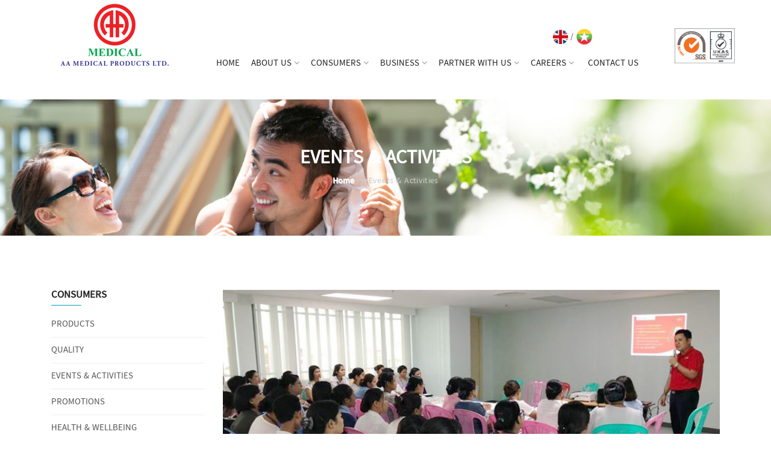

--- FILE ---
content_type: text/html; charset=UTF-8
request_url: https://aa.com.mm/index.php/events-activities/100-training-hospital
body_size: 4259
content:
<!doctype html>
<html class="no-js" lang="zxx">
    <head>
        <meta charset="utf-8">
        <meta http-equiv="x-ua-compatible" content="ie=edge">
        <title>AA Medical Products Ltd.</title>
        <meta name="robots" content="index,follow">
<meta name="googlebot" content="index, follow" />
<meta name="title" content="Accu-Chek Glucometer Training and Demonstration at Ar-Yu International Hospital">

<meta name="keywords" content="aa medical,myanmar,medical,pacific group,pacific,aa,products,services,business,partnerships,news,media,events,activities,work,client,consumer" />
<meta name="image" content="https://aa.com.mm/index.php/media/198/conversions/thumb.jpg">
<meta name="author" content="Myanmarlinks" />
<!-- for facebook -->
<meta property="og:type" content="website" />
<meta property="og:title" content="Accu-Chek Glucometer Training and Demonstration at Ar-Yu International Hospital" />
<meta property="og:image" content="https://aa.com.mm/index.php/media/198/conversions/thumb.jpg" />

<!-- for twitter -->
<meta name="twitter:card" content="summary_large_image">


        <meta name="viewport" content="width=device-width, initial-scale=1">
        <meta name="facebook-domain-verification" content="x58uovi53vkosqdeco5uwgnk1zv0pm" />
        <!-- Favicon -->
<link rel="shortcut icon" href="https://aa.com.mm/aa_theme/images/favicon.ico" type="image/x-icon">
<link rel="icon" href="https://aa.com.mm/aa_theme/images/favicon.ico" type="image/x-icon">

<!-- Google Fonts -->
<link href="https://fonts.googleapis.com/css?family=Source+Sans+Pro:200,300,400,600,700,900" rel="stylesheet">
<link href="https://fonts.googleapis.com/css?family=Dosis:200,300,400,500,600,700,800" rel="stylesheet">

<!-- Bootstrap -->
<link rel="stylesheet" href="https://aa.com.mm/aa_theme/css/assets/bootstrap.min.css">

<!-- Fontawesome Icon -->
<link rel="stylesheet" href="https://aa.com.mm/aa_theme/css/assets/font-awesome.min.css ">

<!-- Animate Css -->
<link rel="stylesheet" href="https://aa.com.mm/aa_theme/css/assets/animate.css">

<!-- Owl Slider -->
<link rel="stylesheet" href="https://aa.com.mm/aa_theme/css/assets/owl.carousel.min.css ">

<!-- Date Picker -->
<link rel="stylesheet" href="https://aa.com.mm/aa_theme/css/assets/tempusdominus-bootstrap-4.min.css">

<!-- Magnific PopUp -->
<link rel="stylesheet" href="https://aa.com.mm/aa_theme/css/assets/magnific-popup.css">

<!-- Custom Style -->
<link rel="stylesheet" href="https://aa.com.mm/aa_theme/css/assets/normalize.css">
<link rel="stylesheet" href="https://aa.com.mm/aa_theme/css/style.css">
<link rel="stylesheet" href="https://aa.com.mm/aa_theme/css/custom.css">
<link rel="stylesheet" href="https://aa.com.mm/aa_theme/css/assets/responsive.css">

<link rel="stylesheet" href="https://aa.com.mm/aa_theme/css/assets/multislider.css">
<link rel="stylesheet" href="https://aa.com.mm/aa_theme/css/assets/jquery.fancybox.min.css">

    </head>
    <body>
        

        <!-- Logo Area -->
<section class="logo-area menu-sticky" id="btt">
    <div class="container-fluid">
        <img src="https://aa.com.mm/frontend_theme/images/iso_log_v2_final.jpg" alt="" class="pt-5 pull-right w-100-px mr-45-px">

        <div class="container">
            <div class="row">
                <div class="col-md-3">
                    <div class="logo">
                        <a href="https://aa.com.mm/index.php"><img src="https://aa.com.mm/aa_theme/images/aa-logo.png" alt=""></a>
                    </div>
                </div>
                <div class="col-md-9">
                    <div class="pt-4">
                        <div class="mb-2">

                            <div class="col-xs-6 d-flex hidden-md-down offset-9">
                                <p id="lang" class="pt-4 pull-right">
                                    <a href="javascript:void(0)" id="en" class="active"><img src="https://aa.com.mm/aa_theme/images/english.jpg" style="width: 13%"></a> /
                                    <a href="javascript:void(0)" id="mm" class=""><img src="https://aa.com.mm/aa_theme/images/myanmar.jpg" style="width: 15%"></a>
                                </p>
                                <div class="clearfix"></div>
                                <!-- <p class="pr-3 hotline">
                                    <span><strong>Hotline(1) : </strong></span>
                                    <i class="fa fa-phone"></i>
                                    01-9000674, 01-9000677-681 (Ext: 100,200,300,400,203)
                                </p>
                                <p class="pr-3 hotline" style="margin-right: 152px">
                                    <span><strong>Hotline(2) : </strong></span>
                                    <i class="fa fa-phone"></i>
                                    01-370010 (Ext: 322,332,316,327)
                                </p> -->
                            </div>

                        </div>

                        <div class="main-menu">
                            <ul class="list-unstyled list-inline">
                                <li class="list-inline-item"><a href="https://aa.com.mm/index.php">HOME</a>
                                </li>
                                <li class="list-inline-item"><a>ABOUT US <i class="fa fa-angle-down"></i></a>
                                    <ul class="dropdown list-unstyled">
                                        <li><a href="https://aa.com.mm/index.php/introduction">INTRODUCTION</a></li>
                                        <li><a href="https://aa.com.mm/index.php/managing-director-s-message">MANAGING DIRECTOR&#039;S MESSAGE</a></li>
                                        <li><a href="https://aa.com.mm/index.php/vision-mission">VISION &amp; MISSION</a></li>
                                        <li><a href="https://aa.com.mm/index.php/milestone">MILESTONES</a></li>
                                        <li><a href="https://aa.com.mm/index.php/corporate-social-responsibility">CORPORATE SOCIAL RESPONSIBILITY</a></li>
                                        <li><a href="https://aa.com.mm/index.php/awards-recognition">AWARDS &amp; RECOGNITION</a></li>
                                        <li><a href="https://aa.com.mm/index.php/news-media">NEWS &amp; MEDIA</a></li>
                                    </ul>
                                </li>
                                <li class="list-inline-item"><a>CONSUMERS <i class="fa fa-angle-down"></i></a>
                                    <ul class="dropdown list-unstyled">
                                        <li><a href="https://onlineshop.aa.com.mm/" target="_blank">PRODUCTS</a></li>
                                        

                                        <li><a href="https://aa.com.mm/index.php/quality">QUALITY</a></li>
                                        <li><a href="https://aa.com.mm/index.php/events-activities">EVENTS &amp; ACTIVITIES</a></li>

                                        <li><a href="https://onlineshop.aa.com.mm/sale-off" target="_blank">PROMOTIONS</a></li>

                                        <li><a href="https://aa.com.mm/index.php/health-wellbeing">HEALTH &amp; WELLBEING</a></li>
                                    </ul>
                                </li>
                                <li class="list-inline-item"><a>BUSINESS <i class="fa fa-angle-down"></i></a>
                                    <ul class="dropdown list-unstyled">
                                        <li><a href="https://aa.com.mm/index.php/our-services">OUR SERVICE</a></li>
                                    </ul>
                                </li>
                                <li class="list-inline-item"><a>PARTNER WITH US <i class="fa fa-angle-down"></i></a>
                                    <ul class="dropdown list-unstyled">
                                        <li><a href="https://aa.com.mm/index.php/partner-with-us">PARTNER WITH US</a></li>
                                        <li><a href="https://aa.com.mm/index.php/clients-business-partners">CLIENTS &amp; BUSINESS PARTNERS</a></li>
                                    </ul>
                                </li>
                                <li class="list-inline-item"><a>CAREERS <i class="fa fa-angle-down"></i></a>
                                    <ul class="dropdown list-unstyled last-dropdown">
                                        <li><a href="https://aa.com.mm/index.php/join-us-and-be-part-of-our-dynamic-team">Join us and be part of our dynamic team</a></li>
                                    </ul>
                                </li>
                                <li class="list-inline-item"><a href="https://aa.com.mm/index.php/contact">CONTACT US</a></li>
                            </ul>
                        </div>
                    </div>
                </div>
            </div>
        </div>
    </div>
</section>
<!-- End Logo Area -->

        <!-- Mobile Menu -->
<section class="mobile-menu-area">
    <div class="container">
        <div class="row">
            <div class="col-md-12">
                <div class="mobile-menu">
                    <nav id="dropdown">
                        
                        <a href="https://aa.com.mm/index.php"><img src="https://aa.com.mm/aa_theme/images/aa-logo.png" alt="" class="ml-5 mr-0 mt-0"></a>
                        <span>
                            <a href="javascript:void(0)" id="mm" class=""><img src="https://aa.com.mm/aa_theme/images/myanmar.jpg" style="width: 6%;" class="mr-3 mt-0 pull-right"></a>
                            <span class="pull-right" style="font-size: 20px">/</span>
                            <a href="javascript:void(0)" id="en" class="active"><img src="https://aa.com.mm/aa_theme/images/english.jpg" style="width: 5%; margin-top: 3px !important" class="mr-0 pull-right"></a>
                        </span>
                        <div class="position-absolute top-40">
                            <img src="https://aa.com.mm/frontend_theme/images/iso_log_v2_final.jpg" alt="" class="mr-3 mt-2 pull-right w-13">
                        </div>

                        <ul class="list-unstyled">
                            <li><a href="https://aa.com.mm/index.php">HOME</a></li>
                            <li><a href="#!">ABOUT US</a>
                                <ul class="list-unstyled">
                                    <li><a href="https://aa.com.mm/index.php/introduction">INTRODUCTION</a></li>
                                    <li><a href="https://aa.com.mm/index.php/managing-director-s-message">MANAGING DIRECTOR'S MESSAGE</a></li>
                                    <li><a href="https://aa.com.mm/index.php/vision-mission">VISION & MISSION</a></li>
                                    <li><a href="https://aa.com.mm/index.php/milestone">MILESTONES</a></li>
                                    <li><a href="https://aa.com.mm/index.php/corporate-social-responsibility">CORPORATE SOCIAL RESPONSIBILITY</a></li>
                                    <li><a href="https://aa.com.mm/index.php/awards-recognition">AWARDS & RECOGNITION</a></li>
                                    <li><a href="https://aa.com.mm/index.php/news-media">NEWS & MEDIA</a></li>
                                </ul>
                            </li>
                            <li><a href="#!">CONSUMERS</a>
                                <ul class="list-unstyled">
                                    <li><a href="https://onlineshop.aa.com.mm/">PRODUCTS</a></li>
                                    <li><a href="https://aa.com.mm/index.php/quality">QUALITY</a></li>
                                    <li><a href="https://aa.com.mm/index.php/events-activities">EVENTS & ACTIVITIES</a></li>
                                    <li><a href="https://aa.com.mm/index.php/promotions">PROMOTIONS</a></li>
                                    <li><a href="https://aa.com.mm/index.php/health-wellbeing">HEALTH & WELLBEING</a></li>
                                </ul>
                            </li>
                            <li><a href="#!">BUSINESS</a>
                                <ul class="list-unstyled">
                                    <li><a href="https://aa.com.mm/index.php/our-services">OUR SERVICE</a></li>
                                </ul>
                            </li>
                            <li><a href="#!">PARTNERSHIPS</a>
                                <ul class="list-unstyled">
                                    <li><a href="https://aa.com.mm/index.php/partner-with-us">PARTNER WITH US</a></li>
                                    <li><a href="https://aa.com.mm/index.php/clients-business-partners">CLIENTS & BUSINESS PARTNERS</a></li>
                                </ul>
                            </li>
                            <li><a href="#!">CAREERS</a>
                                <ul class="list-unstyled">
                                    <li><a href="https://aa.com.mm/index.php/join-us-and-be-part-of-our-dynamic-team">Join us and be part of our dynamic team</a></li>
                                </ul>
                            </li>
                            <li><a href="contact">CONTACT US</a></li>
                        </ul>
                    </nav>
                </div>
            </div>
        </div>
    </div>
</section>
<!-- End Mobile Menu -->

        <!-- Breadcrumb Area -->
<section class="
        consumer-breadcrumb
        text-center">
    <div class="container">
        <div class="row">
            <div class="col-md-12">
                <h2>Events &amp; Activities</h2>
                <ul class="list-unstyled list-inline">
                    <li class="list-inline-item"><a href="https://aa.com.mm/index.php">Home</a></li>
                    <li class="list-inline-item"><i class="fa fa-long-arrow-right"></i>Events &amp; Activities</li>
                </ul>
            </div>
        </div>
    </div>
</section>
<!-- End Breadcrumb Area -->

<!-- Blog Area -->
<section class="blog-details">
    <div class="container">
        <div class="row">

            <div class="col-lg-3 col-md-5 hidden-sm-down">
                <div class="row">
                    <div class="col-md-12">

                                                    <div class="widget-cat">
    <h5>CONSUMERS</h5>
    <ul class="list-unstyled">
        <li><a href="https://www.facebook.com/PacificAAOnlineShop/" target="_blank">PRODUCTS</a></li>
        <li><a href="https://aa.com.mm/index.php/quality">QUALITY</a></li>
        <li><a href="https://aa.com.mm/index.php/events-activities">EVENTS & ACTIVITIES</a></li>
        <li><a href="https://www.facebook.com/PacificAAOnlineShop/" target="_blank">PROMOTIONS</a></li>
        <li><a href="https://aa.com.mm/index.php/health-wellbeing">HEALTH & WELLBEING</a></li>
    </ul>
</div>                        
                    </div>
                </div>
            </div>

            <div class="col-lg-9 col-md-8">
                <div class="blog-d-box">
                                        <div class="image-box">
                        <img src="/media/198/conversions/feature_image.jpg" alt="Accu-Chek Glucometer Training and Demonstration at Ar-Yu International Hospital" class="img-fluid img-responsive" width="100%">
                    </div>
                                        <div class="image-content">
                        <h4>Accu-Chek Glucometer Training and Demonstration at Ar-Yu International Hospital</h4>
                        <ul class="list-unstyled list-inline">
                            <li class="list-inline-item"><i class="fa fa-calendar"></i>09-03-2025</li>
                            <li class="list-inline-item"><i class="fa fa-user-o"></i><a href="">productmanager</a></li>
                            <li class="list-inline-item"><i class="fa fa-tags"></i>
                                                            </li>
                                                    </ul>

                        <div style="font-size: 16px;">
                            <p>The Accu-Chek Glucometer Training and Demonstration to nurses and assistants were done at Ar-Yu International Hospital on September 25, 2018. After the training session, a demonstration was done by AA Medical Products Ltd and the attendees worked&nbsp;together&nbsp;in using Accu-Chek glucometer to conduct sample tests. <br></p>
                        </div>

                    </div>

                    <div id="mixedSlider" class="mt-5">
                                            <div class="MS-content">
                                                        <div class="item">
                                <div class="imgTitle clearfix">
                                    <a href="https://aa.com.mm/images/LUAANE.JPG" data-fancybox="gallery" data-caption="Caption #1">
                                        <img src="https://aa.com.mm/images/thumbs/LUAANE.JPG" alt="" height="100%" />
                                    </a>
                                </div>
                            </div>
                                                        <div class="item">
                                <div class="imgTitle clearfix">
                                    <a href="https://aa.com.mm/images/vkKVAi.jpg" data-fancybox="gallery" data-caption="Caption #2">
                                        <img src="https://aa.com.mm/images/thumbs/vkKVAi.jpg" alt="" height="100%" />
                                    </a>
                                </div>
                            </div>
                                                        <div class="item">
                                <div class="imgTitle clearfix">
                                    <a href="https://aa.com.mm/images/5InSle.JPG" data-fancybox="gallery" data-caption="Caption #3">
                                        <img src="https://aa.com.mm/images/thumbs/5InSle.JPG" alt="" height="100%" />
                                    </a>
                                </div>
                            </div>
                                                    </div>
                        <div class="MS-controls">
                            <button class="MS-left"><i class="fa fa-angle-left" aria-hidden="true"></i></button>
                            <button class="MS-right"><i class="fa fa-angle-right" aria-hidden="true"></i></button>
                        </div>
                                        </div>

                </div>
            </div>

            <div class="col-sm-12 hidden-sm-up mt-5">
                <div class="row">
                    <div class="col-md-12">

                                                    <div class="widget-cat">
    <h5>CONSUMERS</h5>
    <ul class="list-unstyled">
        <li><a href="https://www.facebook.com/PacificAAOnlineShop/" target="_blank">PRODUCTS</a></li>
        <li><a href="https://aa.com.mm/index.php/quality">QUALITY</a></li>
        <li><a href="https://aa.com.mm/index.php/events-activities">EVENTS & ACTIVITIES</a></li>
        <li><a href="https://www.facebook.com/PacificAAOnlineShop/" target="_blank">PROMOTIONS</a></li>
        <li><a href="https://aa.com.mm/index.php/health-wellbeing">HEALTH & WELLBEING</a></li>
    </ul>
</div>                        
                    </div>
                </div>
            </div>

        </div>
    </div>
</section>
<!-- End Blog Area -->

        <!-- Footer Section -->
<footer>
    <div class="container">
        <div class="row">
            <div class="col-md-3">
                <div class="qlink">
                    <h4>ABOUT US</h4>
                    <ul class="list-unstyled">
                        <li><i class="fa fa-angle-right"></i><a href="https://aa.com.mm/index.php/introduction">INTRODUCTION</a></li>
                        <li><i class="fa fa-angle-right"></i><a href="https://aa.com.mm/index.php/managing-director-s-message">MANAGING DIRECTOR'S MESSAGE</a></li>
                        <li><i class="fa fa-angle-right"></i><a href="https://aa.com.mm/index.php/vision-mission">VISION & MISSION</a></li>
                        <li><i class="fa fa-angle-right"></i><a href="https://aa.com.mm/index.php/milestone">MILESTONES</a></li>
                        <li><i class="fa fa-angle-right"></i><a href="https://aa.com.mm/index.php/corporate-social-responsibility">CORPORATE SOCIAL RESPONSIBILITY</a></li>
                        <li><i class="fa fa-angle-right"></i><a href="https://aa.com.mm/index.php/awards-recognition">AWARDS & RECOGNITION</a></li>
                        <li><i class="fa fa-angle-right"></i><a href="https://aa.com.mm/index.php/news-media">NEWS & MEDIA</a></li>
                    </ul>
                </div>
                <div class="row">
                    <h3 class="text-white">Follow Us </h3>
                    <a href="https://www.facebook.com/AA-Medical-Products-Ltd-1052663401431995/" target="_blank" style="margin-left: 10px;">
                        <img src="https://aa.com.mm/aa_theme/images/facebook_icon.png">
                    </a>
                </div>
            </div>
            <div class="col-md-3">
                <div class="qlink">
                    <h4>CONSUMERS</h4>
                    <ul class="list-unstyled">
                        <li><i class="fa fa-angle-right"></i><a href="https://onlineshop.aa.com.mm/" target="_blank">PRODUCTS</a></li>
                        <li><i class="fa fa-angle-right"></i><a href="https://aa.com.mm/index.php/quality">QUALITY</a></li>
                        <li><i class="fa fa-angle-right"></i><a href="https://aa.com.mm/index.php/events-activities">EVENTS & ACTIVITIES</a></li>
                        <li><i class="fa fa-angle-right"></i><a href="https://onlineshop.aa.com.mm/sale-off" target="_blank">PROMOTIONS</a></li>
                        <li><i class="fa fa-angle-right"></i><a href="https://aa.com.mm/index.php/health-wellbeing">HEALTH & WELLBEING</a></li>
                    </ul>
                </div>
            </div>
            <div class="col-md-3">
                <div class="qlink">
                    <h4>BUSINESS</h4>
                    <ul class="list-unstyled">
                        <li><i class="fa fa-angle-right"></i><a href="https://aa.com.mm/index.php/our-services">OUR SERVICES</a></li>
                    </ul>
                </div>
            </div>
            <div class="col-md-3">
                <div class="qlink">
                    <h4>PARTNERSHIPS</h4>
                    <ul class="list-unstyled">
                        <li><i class="fa fa-angle-right"></i><a href="https://aa.com.mm/index.php/partner-with-us">PARTNER WITH US</a></li>
                        <li><i class="fa fa-angle-right"></i><a href="https://aa.com.mm/index.php/clients-business-partners">CLIENTS & BUSINESS PARTNERS</a></li>
                    </ul>
                </div>
            </div>
            <div class="col-md-12">
                <div class="f-menu text-center">
                    <p>Copyright &copy; 2025 AA Medical Products Ltd. All Rights Reserved.</p>
                    <p>Powered By <a href="https://megamyanmarlink.com" target="_blank"
                                     rel="noopener noreferrer" >MEGA MYANMAR LINK</a></p>
                    
                </div>
                <div class="back-to-top text-center">
                    <a data-scroll href="#btt"><img src="https://aa.com.mm/aa_theme/images/backtotop.png" alt="top" class="img-fluid"></a>
                </div>
            </div>
        </div>
    </div>
</footer>
<!-- End Footer Section -->
        <!-- =========================================
JavaScript Files
========================================== -->

<!-- jQuery JS -->
<script src="https://aa.com.mm/aa_theme/js/assets/vendor/jquery-1.12.4.min.js"></script>

<!-- Bootstrap -->
<script src="https://aa.com.mm/aa_theme/js/assets/popper.min.js"></script>
<script src="https://aa.com.mm/aa_theme/js/assets/bootstrap.min.js"></script>

<!-- Wow Animation -->
<script src="https://aa.com.mm/aa_theme/js/assets/wow.min.js"></script>

<!-- Owl Slider -->
<script src="https://aa.com.mm/aa_theme/js/assets/owl.carousel.min.js"></script>

<!-- Date Picker -->
<script src="https://aa.com.mm/aa_theme/js/assets/moment.min.js"></script>
<script src="https://aa.com.mm/aa_theme/js/assets/tempusdominus-bootstrap-4.min.js"></script>

<!-- Isotope -->
<script src="https://aa.com.mm/aa_theme/js/assets/isotope.pkgd.min.js"></script>

<!-- Magnific PopUp -->
<script src="https://aa.com.mm/aa_theme/js/assets/magnific-popup.min.js"></script>

<!-- Counter Up -->
<script src="https://aa.com.mm/aa_theme/js/assets/counterup.min.js"></script>
<script src="https://aa.com.mm/aa_theme/js/assets/waypoints.min.js"></script>

<!-- Smooth Scroll -->
<script src="https://aa.com.mm/aa_theme/js/assets/smooth-scroll.js"></script>

<!-- Syotimer -->
<script src="https://aa.com.mm/aa_theme/js/assets/jquery.syotimer.min.js"></script>

<!-- Mean Menu -->
<script src="https://aa.com.mm/aa_theme/js/assets/jquery.meanmenu.min.js"></script>

<!-- Form Validation -->
<script src="https://aa.com.mm/aa_theme/js/assets/form.js"></script>

<!-- Custom JS -->
<script src="https://aa.com.mm/aa_theme/js/plugins.js"></script>
<script src="https://aa.com.mm/aa_theme/js/custom.js"></script>

<script>
    $(document).ready(function() {
        $(document).on('click', '#en', function() {
            var locale = 'en';
            var _token = '4ml1edQJotNTBHQMo1C7DVQXCyf7CSNkBj7UEDs1';

            console.log(locale);

            $.ajax({
                url: "/language",
                type: "POST",
                data: {
                    locale: locale,
                    _token: _token
                },
                complete: function(data) {
                    window.location.reload();
                }
            });
        });

        $(document).on('click', '#mm', function() {
            var locale = 'mm';
            var _token = '4ml1edQJotNTBHQMo1C7DVQXCyf7CSNkBj7UEDs1';


            $.ajax({
                url: "/language",
                type: "POST",
                data: {
                    locale: locale,
                    _token: _token
                },
                complete: function(data) {
                    window.location.reload();
                }
            });
        });

        // $("#languageSwitcher").change(function() {
        //     var locale = $(this).val();
        //     var _token = '4ml1edQJotNTBHQMo1C7DVQXCyf7CSNkBj7UEDs1';

        //     $.ajax({
        //         url: "/language",
        //         type: "POST",
        //         data: {
        //             locale: locale,
        //             _token: _token
        //         },
        //         complete: function(data) {
        //             window.location.reload();
        //         }
        //     });
        // });
    })
</script>


<script src="https://aa.com.mm/aa_theme/js/assets/multislider.js"></script>
<script src="https://aa.com.mm/aa_theme/js/assets/jquery.fancybox.min.js"></script>
<script>
        $('#mixedSlider').multislider();

</script>

    </body>
</html>


--- FILE ---
content_type: text/css
request_url: https://aa.com.mm/aa_theme/css/style.css
body_size: 12384
content:
/*===========================================

Template Name: Mediseba - Healthcare & Medical Template
Author: Md Tahmidur Rahman
Author URL: http://snazzytheme.com/
Version: 1.0

---------------------------------------------

CSS INDEX
=========
01. Base Style
02. Preloader
03. Top Bar
04. Logo Area
05. Mobile Menu
06. Breadcrumb Area
07. Welcome Area
08. Home Slider
09. Service Area
10. Service Details
11. Appointment Area
12. Home About Area
13. Department Area
14. Specialist Area
15. Testimonial Area
16. Gallery Area
17. Pricing
18. Counter Area
19. News & Events
20. Footer Section
21. Faq Area
22. Coming Soon
23. Contact
24. Blog
25. Blog Details
26. Helper Class

==============================================*/
/* ====================
01. Base style
==================== */
html {
  color: #222222;
  font-size: 14px;
  line-height: 1.4;
}

::-moz-selection {
  background: #b3d4fc;
  text-shadow: none;
}

::selection {
  background: #b3d4fc;
  text-shadow: none;
}

hr {
  display: block;
  height: 1px;
  border: 0;
  border-top: 1px solid #dddddd;
  margin: 1em 0;
  padding: 0;
}

audio,
canvas,
iframe,
img,
svg,
video {
  vertical-align: middle;
}

fieldset {
  border: 0;
  margin: 0;
  padding: 0;
}

textarea {
  resize: vertical;
}

body {
  font-size: 14px;
  color: #555555;
  letter-spacing: 0.3px;
  font-family: "Source Sans Pro", sans-serif;
}

h1, h1 a {
  font-size: 40px;
}

h2, h2 a {
  font-size: 32px;
}

h3, h3 a {
  font-size: 28px;
}

h4, h4 a {
  font-size: 24px;
}

h5, h5 a {
  font-size: 20px;
}

h6, h6 a {
  font-size: 16px;
}

h1,
h2,
h3,
h4,
h5,
h6,
h2 a,
h3 a,
h4 a,
h5 a,
h6 a {
  font-family: "Dosis", sans-serif;
  margin: 0;
}

p,
li,
a,
button {
  font-size: 14px;
  font-family: pyidaungsu, "Source Sans Pro", sans-serif;
  margin: 0;
  letter-spacing: 0.3px;
}

ul {
  padding: 0;
  margin: 0;
}

a:hover,
a:active,
a:focus,
button:hover,
button:focus {
  text-decoration: none;
  outline: none;
}

a,
button {
  -webkit-transition: 0.2s ease;
  -moz-transition: 0.2s ease;
  -ms-transition: 0.2s ease;
  -o-transition: 0.2s ease;
  transition: 0.2s ease;
}

input:focus, textarea:focus {
  outline: none;
}

.padding-fix {
  padding-left: 0;
  padding-right: 0;
}

.padding-fix-r {
  padding-right: 0;
}

.padding-fix-l {
  padding-left: 0;
}

.margin-fix {
  margin-left: 0;
  margin-right: 0;
}

/* ====================
02. Preloader
==================== */
#preloader {
  width: 100%;
  height: 100%;
  position: fixed;
  top: 0;
  left: 0;
  z-index: 9999;
  background: #fff;
}

.pr-circle {
  width: 100px;
  height: 100px;
  position: absolute;
  top: 50%;
  left: 50%;
  -ms-transform: translate(-50%, -50%);
  transform: translate(-50%, -50%);
  -webkit-transform: translate(-50%, -50%);
}

.pr-circle .pr-child {
  width: 100%;
  height: 100%;
  position: absolute;
  left: 0;
  top: 0;
}

.pr-circle .pr-child:before {
  content: '';
  display: block;
  margin: 0 auto;
  width: 15%;
  height: 15%;
  background-color: #00a3c8;
  border-radius: 100%;
  -webkit-animation: pr-circleBounceDelay 1.2s infinite ease-in-out both;
  animation: pr-circleBounceDelay 1.2s infinite ease-in-out both;
}

.pr-circle .pr-circle2 {
  -webkit-transform: rotate(30deg);
  -ms-transform: rotate(30deg);
  transform: rotate(30deg);
}

.pr-circle .pr-circle3 {
  -webkit-transform: rotate(60deg);
  -ms-transform: rotate(60deg);
  transform: rotate(60deg);
}

.pr-circle .pr-circle4 {
  -webkit-transform: rotate(90deg);
  -ms-transform: rotate(90deg);
  transform: rotate(90deg);
}

.pr-circle .pr-circle5 {
  -webkit-transform: rotate(120deg);
  -ms-transform: rotate(120deg);
  transform: rotate(120deg);
}

.pr-circle .pr-circle6 {
  -webkit-transform: rotate(150deg);
  -ms-transform: rotate(150deg);
  transform: rotate(150deg);
}

.pr-circle .pr-circle7 {
  -webkit-transform: rotate(180deg);
  -ms-transform: rotate(180deg);
  transform: rotate(180deg);
}

.pr-circle .pr-circle8 {
  -webkit-transform: rotate(210deg);
  -ms-transform: rotate(210deg);
  transform: rotate(210deg);
}

.pr-circle .pr-circle9 {
  -webkit-transform: rotate(240deg);
  -ms-transform: rotate(240deg);
  transform: rotate(240deg);
}

.pr-circle .pr-circle10 {
  -webkit-transform: rotate(270deg);
  -ms-transform: rotate(270deg);
  transform: rotate(270deg);
}

.pr-circle .pr-circle11 {
  -webkit-transform: rotate(300deg);
  -ms-transform: rotate(300deg);
  transform: rotate(300deg);
}

.pr-circle .pr-circle12 {
  -webkit-transform: rotate(330deg);
  -ms-transform: rotate(330deg);
  transform: rotate(330deg);
}

.pr-circle .pr-circle2:before {
  -webkit-animation-delay: -1.1s;
  animation-delay: -1.1s;
}

.pr-circle .pr-circle3:before {
  -webkit-animation-delay: -1s;
  animation-delay: -1s;
}

.pr-circle .pr-circle4:before {
  -webkit-animation-delay: -0.9s;
  animation-delay: -0.9s;
}

.pr-circle .pr-circle5:before {
  -webkit-animation-delay: -0.8s;
  animation-delay: -0.8s;
}

.pr-circle .pr-circle6:before {
  -webkit-animation-delay: -0.7s;
  animation-delay: -0.7s;
}

.pr-circle .pr-circle7:before {
  -webkit-animation-delay: -0.6s;
  animation-delay: -0.6s;
}

.pr-circle .pr-circle8:before {
  -webkit-animation-delay: -0.5s;
  animation-delay: -0.5s;
}

.pr-circle .pr-circle9:before {
  -webkit-animation-delay: -0.4s;
  animation-delay: -0.4s;
}

.pr-circle .pr-circle10:before {
  -webkit-animation-delay: -0.3s;
  animation-delay: -0.3s;
}

.pr-circle .pr-circle11:before {
  -webkit-animation-delay: -0.2s;
  animation-delay: -0.2s;
}

.pr-circle .pr-circle12:before {
  -webkit-animation-delay: -0.1s;
  animation-delay: -0.1s;
}

@-webkit-keyframes pr-circleBounceDelay {
  0%, 80%, 100% {
    -webkit-transform: scale(0);
    transform: scale(0);
  }
  40% {
    -webkit-transform: scale(1);
    transform: scale(1);
  }
}

@keyframes pr-circleBounceDelay {
  0%, 80%, 100% {
    -webkit-transform: scale(0);
    transform: scale(0);
  }
  40% {
    -webkit-transform: scale(1);
    transform: scale(1);
  }
}

/* ====================
03. Top Bar
==================== */
.top-bar {
  height: 45px;
  border-bottom: 1px solid #eeeeee;
}

.top-bar .bar-content {
  margin-top: 12px;
}

.top-bar .bar-content ul li {
  color: #666666;
  margin-right: 30px;
}

.top-bar .bar-content ul li img {
  margin-right: 8px;
  vertical-align: sub;
}

.top-bar .top-social {
  margin-top: 5px;
}

.top-bar .top-social ul li a i {
  font-size: 13px;
  color: #969696;
  padding-left: 5px;
}

.top-bar .top-social ul li a i:hover {
  color: #00a3c8;
}

.top-bar .top-social ul li:last-child {
  margin-left: 20px;
}

.top-bar .top-social ul li:last-child span button {
  color: #fff;
  background: #00a3c8;
  padding: 7px 20px;
  border: none;
  -webkit-border-radius: 25px;
  -moz-border-radius: 25px;
  -ms-border-radius: 25px;
  border-radius: 25px;
}

.top-bar .top-social ul li:last-child span button:hover {
  background: #008FD5;
}

.top-bar .top-social ul li:last-child .modal .modal-dialog .modal-content {
  padding: 40px 45px 50px;
}

.top-bar .top-social ul li:last-child .modal .modal-dialog .modal-content .medel-box-top {
  position: relative;
}

.top-bar .top-social ul li:last-child .modal .modal-dialog .modal-content .medel-box-top h4 {
  color: #222222;
  font-weight: 600;
  text-transform: uppercase;
  margin-bottom: 5px;
  position: relative;
}

.top-bar .top-social ul li:last-child .modal .modal-dialog .modal-content .medel-box-top h4:before {
  position: absolute;
  content: '';
  background: #00a3c8;
  width: 30px;
  height: 3px;
  bottom: 0;
  left: 50%;
  margin-left: -35px;
  margin-bottom: -23px;
}

.top-bar .top-social ul li:last-child .modal .modal-dialog .modal-content .medel-box-top h4:after {
  position: absolute;
  content: '';
  background: #00a3c8;
  width: 30px;
  height: 3px;
  bottom: 0;
  right: 50%;
  margin-right: -33px;
  margin-bottom: -23px;
}

.top-bar .top-social ul li:last-child .modal .modal-dialog .modal-content .medel-box-top img {
  margin-bottom: 15px;
}

.top-bar .top-social ul li:last-child .modal .modal-dialog .modal-content .medel-box-top button {
  position: absolute;
  top: -25px;
  right: -28px;
  font-size: 18px;
  color: #969696;
  opacity: 1;
}

.top-bar .top-social ul li:last-child .modal .modal-dialog .modal-content .medel-box-top button:hover {
  color: #222222;
}

.top-bar .top-social ul li:last-child .modal .modal-dialog .modal-content form input {
  display: block;
  width: 100%;
  margin: auto;
  border: none;
  border-bottom: 2px solid #dddddd;
  margin-bottom: 25px;
  padding: 10px 0;
  font-size: 15px;
  color: #222222;
}

.top-bar .top-social ul li:last-child .modal .modal-dialog .modal-content form input:focus {
  border-color: #00a3c8;
}

.top-bar .top-social ul li:last-child .modal .modal-dialog .modal-content form .bootstrap-datetimepicker-widget.dropdown-menu {
  width: 240px;
}

.top-bar .top-social ul li:last-child .modal .modal-dialog .modal-content form textarea {
  display: block;
  width: 100%;
  height: 100px;
  margin: auto;
  border: none;
  border-bottom: 2px solid #dddddd;
  margin-bottom: 25px;
  padding: 10px 0;
  font-size: 15px;
  color: #222222;
}

.top-bar .top-social ul li:last-child .modal .modal-dialog .modal-content form textarea:focus {
  border-color: #00a3c8;
}

.top-bar .top-social ul li:last-child .modal .modal-dialog .modal-content form button {
  font-size: 16px;
  color: #fff;
  background: #00a3c8;
  border: none;
  padding: 10px 40px;
  font-weight: 600;
  -webkit-border-radius: 25px;
  -moz-border-radius: 25px;
  -ms-border-radius: 25px;
  border-radius: 25px;
}

.top-bar .top-social ul li:last-child .modal .modal-dialog .modal-content form button:hover {
  background: #008FD5;
}

.top-bar2 {
  background: #00a3c8;
  height: 45px;
}

.top-bar2 .bar-content {
  margin-top: 11px;
}

.top-bar2 .bar-content ul li {
  color: #eeeeee;
  margin-right: 30px;
}

.top-bar2 .bar-content ul li img {
  margin-right: 8px;
}

.top-bar2 .top-social {
  margin-top: 11px;
}

.top-bar2 .top-social ul li a i {
  font-size: 13px;
  color: #dddddd;
  padding-left: 5px;
}

.top-bar2 .top-social ul li a i:hover {
  color: #fff;
}

/* ====================
04. Logo Area
==================== */
.logo-area {
  height: 82px;
  padding-top: 18px;
}

.logo-area .main-menu ul li {
  position: relative;
}

.logo-area .main-menu ul li a {
  font-size: 15px;
  color: #222222;
  display: block;
  margin-right: 15px;
  padding: 12px 0 20px;
}

.logo-area .main-menu ul li a i {
  font-size: 14px;
  color: #969696;
}

.logo-area .main-menu ul li a:hover {
  color: #00a3c8;
  cursor: pointer;
}

.logo-area .main-menu ul li a:hover i {
  color: #00a3c8;
}

.logo-area .main-menu ul li form {
  width: 190px;
  position: relative;
}

.logo-area .main-menu ul li form input {
  width: 100%;
  height: 38px;
  border: 1px solid #dddddd;
  background: transparent;
  -webkit-border-radius: 25px;
  -moz-border-radius: 25px;
  -ms-border-radius: 25px;
  border-radius: 25px;
  padding-left: 15px;
}

.logo-area .main-menu ul li form input:focus {
  border-color: #00a3c8;
}

.logo-area .main-menu ul li form button {
  position: absolute;
  top: 0;
  right: 0;
  height: 100%;
  width: 40px;
  background: transparent;
  border: none;
}

.logo-area .main-menu ul li:last-child {
  margin-left: 15px;
}

.logo-area .main-menu ul li ul.dropdown {
  position: absolute;
  left: 0;
  top: 100%;
  min-width: 190px;
  background: #fff;
  text-align: left;
  border: 1px solid #eeeeee;
  padding: 0;
  -webkit-transition: 0.2s ease;
  -moz-transition: 0.2s ease;
  -ms-transition: 0.2s ease;
  -o-transition: 0.2s ease;
  transition: 0.2s ease;
  opacity: 0;
  -webkit-transform: scaleY(0);
  -ms-transform: scaleY(0);
  transform: scaleY(0);
  visibility: hidden;
  z-index: 999;
  -webkit-transform-origin: center top 0;
  -ms-transform-origin: center top 0;
  transform-origin: center top 0;
}

.logo-area .main-menu ul li ul.dropdown li {
  position: relative;
}

.logo-area .main-menu ul li ul.dropdown li a {
  font-size: 14px;
  color: #555555;
  padding: 8px 20px;
  margin-right: 0;
  border-bottom: 1px solid #eeeeee;
}

.logo-area .main-menu ul li ul.dropdown li a:hover {
  background: #00a3c8;
  color: #fff;
}

.logo-area .main-menu ul li ul.dropdown li a:hover i {
  color: #fff;
}

.logo-area .main-menu ul li ul.dropdown li a i {
  float: right;
  margin-top: 4px;
}

.logo-area .main-menu ul li ul.dropdown li:last-child {
  margin-left: 0;
}

.logo-area .main-menu ul li ul.dropdown li:last-child a {
  border-bottom: none;
}

.logo-area .main-menu ul li ul.dropdown li ul.dropdown2 {
  position: absolute;
  top: 0;
  left: 100%;
  min-width: 180px;
  background: #fff;
  border: 1px solid #eeeeee;
  -webkit-transition: 0.2s ease;
  -moz-transition: 0.2s ease;
  -ms-transition: 0.2s ease;
  -o-transition: 0.2s ease;
  transition: 0.2s ease;
  opacity: 0;
  -webkit-transform: scaleY(0);
  -ms-transform: scaleY(0);
  transform: scaleY(0);
  visibility: hidden;
  z-index: 999;
  -webkit-transform-origin: center top 0;
  -ms-transform-origin: center top 0;
  transform-origin: center top 0;
}

.logo-area .main-menu ul li ul.dropdown li:hover ul.dropdown2 {
  opacity: 1;
  -webkit-transform: scaleY(1);
  -ms-transform: scaleY(1);
  transform: scaleY(1);
  visibility: visible;
}

.logo-area .main-menu ul li:hover ul.dropdown {
  opacity: 1;
  -webkit-transform: scaleY(1);
  -ms-transform: scaleY(1);
  transform: scaleY(1);
  visibility: visible;
}

.logo-area .main-menu ul li.mega-menu {
  position: inherit;
}

.logo-area .main-menu ul li.mega-menu .mega-box {
  width: calc(131% - 15px);
  margin: 0 auto;
  position: absolute;
  right: 15px;
  top: 100%;
  background: #fff;
  text-align: left;
  border: 1px solid #eeeeee;
  padding: 0;
  -webkit-transition: 0.2s ease;
  -moz-transition: 0.2s ease;
  -ms-transition: 0.2s ease;
  -o-transition: 0.2s ease;
  transition: 0.2s ease;
  opacity: 0;
  -webkit-transform: scaleY(0);
  -ms-transform: scaleY(0);
  transform: scaleY(0);
  visibility: hidden;
  z-index: 999;
  -webkit-transform-origin: center top 0;
  -ms-transform-origin: center top 0;
  transform-origin: center top 0;
}

.logo-area .main-menu ul li.mega-menu .mega-box .q-link {
  padding: 30px;
}

.logo-area .main-menu ul li.mega-menu .mega-box .q-link h6 {
  color: #222222;
  text-transform: uppercase;
  font-weight: 600;
  margin-bottom: 22px;
}

.logo-area .main-menu ul li.mega-menu .mega-box .q-link a {
  font-size: 14px;
  color: #555555;
  padding: 10px 0;
  margin: 0;
  border-bottom: 1px solid #eeeeee;
}

.logo-area .main-menu ul li.mega-menu .mega-box .q-link a:hover {
  color: #00a3c8;
}

.logo-area .main-menu ul li.mega-menu .mega-box .lt-news {
  padding: 30px 0;
}

.logo-area .main-menu ul li.mega-menu .mega-box .lt-news h6 {
  color: #222222;
  text-transform: uppercase;
  font-weight: 600;
  margin-bottom: 28px;
}

.logo-area .main-menu ul li.mega-menu .mega-box .lt-news .news-box {
  border-bottom: 1px solid #eeeeee;
  padding-bottom: 10px;
  margin-bottom: 10px;
}

.logo-area .main-menu ul li.mega-menu .mega-box .lt-news .news-box .news-img img {
  max-width: 65px;
  margin-right: 10px;
}

.logo-area .main-menu ul li.mega-menu .mega-box .lt-news .news-box .news-con p {
  margin-bottom: 5px;
}

.logo-area .main-menu ul li.mega-menu .mega-box .lt-news .news-box .news-con span {
  color: #969696;
}

.logo-area .main-menu ul li.mega-menu .mega-box .m-dept {
  padding: 30px;
}

.logo-area .main-menu ul li.mega-menu .mega-box .m-dept h6 {
  color: #222222;
  text-transform: uppercase;
  font-weight: 600;
  margin-bottom: 22px;
}

.logo-area .main-menu ul li.mega-menu .mega-box .m-dept a {
  font-size: 14px;
  color: #555555;
  padding: 10px 0;
  margin: 0;
  border-bottom: 1px solid #eeeeee;
}

.logo-area .main-menu ul li.mega-menu .mega-box .m-dept a:hover {
  color: #00a3c8;
}

.logo-area .main-menu ul li.mega-menu .mega-box .m-doc {
  padding: 30px 30px 0 0;
}

.logo-area .main-menu ul li.mega-menu .mega-box .m-doc h6 {
  color: #222222;
  text-transform: uppercase;
  font-weight: 600;
  margin-bottom: 28px;
}

.logo-area .main-menu ul li.mega-menu .mega-box .m-doc .m-slider .slider-item img {
  margin-bottom: 10px;
}

.logo-area .main-menu ul li.mega-menu .mega-box .m-doc .m-slider .slider-item p {
  font-size: 15px;
  text-align: center;
  font-weight: 600;
}

.logo-area .main-menu ul li.mega-menu:hover .mega-box {
  opacity: 1;
  -webkit-transform: scaleY(1);
  -ms-transform: scaleY(1);
  transform: scaleY(1);
  visibility: visible;
}

.logo-area2 {
  height: 82px;
  padding-top: 18px;
}

.logo-area2 .main-menu ul li {
  position: relative;
}

.logo-area2 .main-menu ul li a {
  font-size: 15px;
  color: #222222;
  display: block;
  margin-right: 15px;
  padding: 12px 0 20px;
}

.logo-area2 .main-menu ul li a i {
  font-size: 14px;
  color: #969696;
}

.logo-area2 .main-menu ul li a:hover {
  color: #00a3c8;
  cursor: pointer;
}

.logo-area2 .main-menu ul li a:hover i {
  color: #00a3c8;
}

.logo-area2 .main-menu ul li ul.dropdown {
  position: absolute;
  left: 0;
  top: 100%;
  min-width: 190px;
  background: #fff;
  text-align: left;
  border: 1px solid #eeeeee;
  padding: 0;
  -webkit-transition: 0.2s ease;
  -moz-transition: 0.2s ease;
  -ms-transition: 0.2s ease;
  -o-transition: 0.2s ease;
  transition: 0.2s ease;
  opacity: 0;
  -webkit-transform: scaleY(0);
  -ms-transform: scaleY(0);
  transform: scaleY(0);
  visibility: hidden;
  z-index: 999;
  -webkit-transform-origin: center top 0;
  -ms-transform-origin: center top 0;
  transform-origin: center top 0;
}

.logo-area2 .main-menu ul li ul.dropdown li {
  position: relative;
}

.logo-area2 .main-menu ul li ul.dropdown li a {
  font-size: 14px;
  color: #555555;
  padding: 8px 20px;
  margin-right: 0;
  border-bottom: 1px solid #eeeeee;
}

.logo-area2 .main-menu ul li ul.dropdown li a:hover {
  background: #00a3c8;
  color: #fff;
}

.logo-area2 .main-menu ul li ul.dropdown li a:hover i {
  color: #fff;
}

.logo-area2 .main-menu ul li ul.dropdown li a i {
  float: right;
  margin-top: 4px;
}

.logo-area2 .main-menu ul li ul.dropdown li:last-child {
  margin-left: 0;
}

.logo-area2 .main-menu ul li ul.dropdown li:last-child a {
  border-bottom: none;
}

.logo-area2 .main-menu ul li ul.dropdown li ul.dropdown2 {
  position: absolute;
  top: 0;
  left: 100%;
  min-width: 180px;
  background: #fff;
  border: 1px solid #eeeeee;
  -webkit-transition: 0.2s ease;
  -moz-transition: 0.2s ease;
  -ms-transition: 0.2s ease;
  -o-transition: 0.2s ease;
  transition: 0.2s ease;
  opacity: 0;
  -webkit-transform: scaleY(0);
  -ms-transform: scaleY(0);
  transform: scaleY(0);
  visibility: hidden;
  z-index: 999;
  -webkit-transform-origin: center top 0;
  -ms-transform-origin: center top 0;
  transform-origin: center top 0;
}

.logo-area2 .main-menu ul li ul.dropdown li:hover ul.dropdown2 {
  opacity: 1;
  -webkit-transform: scaleY(1);
  -ms-transform: scaleY(1);
  transform: scaleY(1);
  visibility: visible;
}

.logo-area2 .main-menu ul li:hover ul.dropdown {
  opacity: 1;
  -webkit-transform: scaleY(1);
  -ms-transform: scaleY(1);
  transform: scaleY(1);
  visibility: visible;
}

.logo-area2 .main-menu ul li:last-child {
  margin-left: 15px;
}

.logo-area2 .main-menu ul li:last-child span button {
  font-size: 15px;
  color: #00a3c8;
  background: transparent;
  padding: 8px 20px 7px;
  border: 1px solid #00a3c8;
  -webkit-border-radius: 25px;
  -moz-border-radius: 25px;
  -ms-border-radius: 25px;
  border-radius: 25px;
  text-transform: uppercase;
  font-weight: 600;
}

.logo-area2 .main-menu ul li:last-child span button:hover {
  background: #00a3c8;
  color: #fff;
}

.logo-area2 .main-menu ul li:last-child .modal .modal-dialog {
  z-index: 9999;
}

.logo-area2 .main-menu ul li:last-child .modal .modal-dialog .modal-content {
  padding: 40px 45px 50px;
  z-index: 9999;
}

.logo-area2 .main-menu ul li:last-child .modal .modal-dialog .modal-content .medel-box-top {
  position: relative;
}

.logo-area2 .main-menu ul li:last-child .modal .modal-dialog .modal-content .medel-box-top h4 {
  color: #222222;
  font-weight: 600;
  text-transform: uppercase;
  margin-bottom: 5px;
  position: relative;
}

.logo-area2 .main-menu ul li:last-child .modal .modal-dialog .modal-content .medel-box-top h4:before {
  position: absolute;
  content: '';
  background: #00a3c8;
  width: 30px;
  height: 3px;
  bottom: 0;
  left: 50%;
  margin-left: -35px;
  margin-bottom: -23px;
}

.logo-area2 .main-menu ul li:last-child .modal .modal-dialog .modal-content .medel-box-top h4:after {
  position: absolute;
  content: '';
  background: #00a3c8;
  width: 30px;
  height: 3px;
  bottom: 0;
  right: 50%;
  margin-right: -33px;
  margin-bottom: -23px;
}

.logo-area2 .main-menu ul li:last-child .modal .modal-dialog .modal-content .medel-box-top img {
  margin-bottom: 15px;
}

.logo-area2 .main-menu ul li:last-child .modal .modal-dialog .modal-content .medel-box-top button {
  position: absolute;
  top: -25px;
  right: -28px;
  font-size: 18px;
  color: #969696;
  opacity: 1;
}

.logo-area2 .main-menu ul li:last-child .modal .modal-dialog .modal-content .medel-box-top button:hover {
  color: #222222;
}

.logo-area2 .main-menu ul li:last-child .modal .modal-dialog .modal-content form input {
  display: block;
  width: 100%;
  margin: auto;
  border: none;
  border-bottom: 2px solid #dddddd;
  margin-bottom: 25px;
  padding: 10px 0;
  font-size: 15px;
  color: #222222;
}

.logo-area2 .main-menu ul li:last-child .modal .modal-dialog .modal-content form input:focus {
  border-color: #00a3c8;
}

.logo-area2 .main-menu ul li:last-child .modal .modal-dialog .modal-content form .bootstrap-datetimepicker-widget.dropdown-menu {
  width: 240px;
}

.logo-area2 .main-menu ul li:last-child .modal .modal-dialog .modal-content form textarea {
  display: block;
  width: 100%;
  height: 100px;
  margin: auto;
  border: none;
  border-bottom: 2px solid #dddddd;
  margin-bottom: 25px;
  padding: 10px 0;
  font-size: 15px;
  color: #222222;
}

.logo-area2 .main-menu ul li:last-child .modal .modal-dialog .modal-content form textarea:focus {
  border-color: #00a3c8;
}

.logo-area2 .main-menu ul li:last-child .modal .modal-dialog .modal-content form button {
  font-size: 16px;
  color: #fff;
  background: #00a3c8;
  border: none;
  padding: 10px 40px;
  font-weight: 600;
  -webkit-border-radius: 25px;
  -moz-border-radius: 25px;
  -ms-border-radius: 25px;
  border-radius: 25px;
}

.logo-area2 .main-menu ul li:last-child .modal .modal-dialog .modal-content form button:hover {
  background: #008FD5;
}

.logo-area2 .main-menu ul li.mega-menu {
  position: inherit;
}

.logo-area2 .main-menu ul li.mega-menu .mega-box {
  width: calc(131% - 15px);
  margin: 0 auto;
  position: absolute;
  right: 15px;
  top: 100%;
  background: #fff;
  text-align: left;
  border: 1px solid #eeeeee;
  padding: 0;
  -webkit-transition: 0.2s ease;
  -moz-transition: 0.2s ease;
  -ms-transition: 0.2s ease;
  -o-transition: 0.2s ease;
  transition: 0.2s ease;
  opacity: 0;
  -webkit-transform: scaleY(0);
  -ms-transform: scaleY(0);
  transform: scaleY(0);
  visibility: hidden;
  z-index: 999;
  -webkit-transform-origin: center top 0;
  -ms-transform-origin: center top 0;
  transform-origin: center top 0;
}

.logo-area2 .main-menu ul li.mega-menu .mega-box .q-link {
  padding: 30px;
}

.logo-area2 .main-menu ul li.mega-menu .mega-box .q-link h6 {
  color: #222222;
  text-transform: uppercase;
  font-weight: 600;
  margin-bottom: 22px;
}

.logo-area2 .main-menu ul li.mega-menu .mega-box .q-link a {
  font-size: 14px;
  color: #555555;
  padding: 10px 0;
  margin: 0;
  border-bottom: 1px solid #eeeeee;
}

.logo-area2 .main-menu ul li.mega-menu .mega-box .q-link a:hover {
  color: #00a3c8;
}

.logo-area2 .main-menu ul li.mega-menu .mega-box .lt-news {
  padding: 30px 0;
}

.logo-area2 .main-menu ul li.mega-menu .mega-box .lt-news h6 {
  color: #222222;
  text-transform: uppercase;
  font-weight: 600;
  margin-bottom: 28px;
}

.logo-area2 .main-menu ul li.mega-menu .mega-box .lt-news .news-box {
  border-bottom: 1px solid #eeeeee;
  padding-bottom: 10px;
  margin-bottom: 10px;
}

.logo-area2 .main-menu ul li.mega-menu .mega-box .lt-news .news-box .news-img img {
  max-width: 65px;
  margin-right: 10px;
}

.logo-area2 .main-menu ul li.mega-menu .mega-box .lt-news .news-box .news-con p {
  margin-bottom: 5px;
}

.logo-area2 .main-menu ul li.mega-menu .mega-box .lt-news .news-box .news-con span {
  color: #969696;
}

.logo-area2 .main-menu ul li.mega-menu .mega-box .m-dept {
  padding: 30px;
}

.logo-area2 .main-menu ul li.mega-menu .mega-box .m-dept h6 {
  color: #222222;
  text-transform: uppercase;
  font-weight: 600;
  margin-bottom: 22px;
}

.logo-area2 .main-menu ul li.mega-menu .mega-box .m-dept a {
  font-size: 14px;
  color: #555555;
  padding: 10px 0;
  margin: 0;
  border-bottom: 1px solid #eeeeee;
}

.logo-area2 .main-menu ul li.mega-menu .mega-box .m-dept a:hover {
  color: #00a3c8;
}

.logo-area2 .main-menu ul li.mega-menu .mega-box .m-doc {
  padding: 30px 30px 0 0;
}

.logo-area2 .main-menu ul li.mega-menu .mega-box .m-doc h6 {
  color: #222222;
  text-transform: uppercase;
  font-weight: 600;
  margin-bottom: 28px;
}

.logo-area2 .main-menu ul li.mega-menu .mega-box .m-doc .m-slider .slider-item img {
  margin-bottom: 10px;
}

.logo-area2 .main-menu ul li.mega-menu .mega-box .m-doc .m-slider .slider-item p {
  font-size: 15px;
  text-align: center;
  font-weight: 600;
}

.logo-area2 .main-menu ul li.mega-menu:hover .mega-box {
  opacity: 1;
  -webkit-transform: scaleY(1);
  -ms-transform: scaleY(1);
  transform: scaleY(1);
  visibility: visible;
}

.logo-area3 {
  height: 82px;
  padding-top: 18px;
}

.logo-area3 .main-menu ul li {
  position: relative;
}

.logo-area3 .main-menu ul li a {
  font-size: 15px;
  color: #222222;
  display: block;
  margin-right: 15px;
  padding: 12px 0 20px;
}

.logo-area3 .main-menu ul li a i {
  font-size: 14px;
  color: #969696;
}

.logo-area3 .main-menu ul li a:hover {
  color: #00a3c8;
  cursor: pointer;
}

.logo-area3 .main-menu ul li a:hover i {
  color: #00a3c8;
}

.logo-area3 .main-menu ul li ul.dropdown {
  position: absolute;
  left: 0;
  top: 100%;
  min-width: 190px;
  background: #fff;
  text-align: left;
  border: 1px solid #eeeeee;
  padding: 0;
  -webkit-transition: 0.2s ease;
  -moz-transition: 0.2s ease;
  -ms-transition: 0.2s ease;
  -o-transition: 0.2s ease;
  transition: 0.2s ease;
  opacity: 0;
  -webkit-transform: scaleY(0);
  -ms-transform: scaleY(0);
  transform: scaleY(0);
  visibility: hidden;
  z-index: 999;
  -webkit-transform-origin: center top 0;
  -ms-transform-origin: center top 0;
  transform-origin: center top 0;
}

.logo-area3 .main-menu ul li ul.dropdown li {
  position: relative;
}

.logo-area3 .main-menu ul li ul.dropdown li a {
  font-size: 14px;
  color: #555555;
  padding: 8px 20px;
  margin-right: 0;
  border-bottom: 1px solid #eeeeee;
}

.logo-area3 .main-menu ul li ul.dropdown li a:hover {
  background: #00a3c8;
  color: #fff;
}

.logo-area3 .main-menu ul li ul.dropdown li a:hover i {
  color: #fff;
}

.logo-area3 .main-menu ul li ul.dropdown li a i {
  float: right;
  margin-top: 4px;
}

.logo-area3 .main-menu ul li ul.dropdown li:last-child {
  margin-left: 0;
}

.logo-area3 .main-menu ul li ul.dropdown li:last-child a {
  border-bottom: none;
}

.logo-area3 .main-menu ul li ul.dropdown li ul.dropdown2 {
  position: absolute;
  top: 0;
  left: 100%;
  min-width: 180px;
  background: #fff;
  border: 1px solid #eeeeee;
  -webkit-transition: 0.2s ease;
  -moz-transition: 0.2s ease;
  -ms-transition: 0.2s ease;
  -o-transition: 0.2s ease;
  transition: 0.2s ease;
  opacity: 0;
  -webkit-transform: scaleY(0);
  -ms-transform: scaleY(0);
  transform: scaleY(0);
  visibility: hidden;
  z-index: 999;
  -webkit-transform-origin: center top 0;
  -ms-transform-origin: center top 0;
  transform-origin: center top 0;
}

.logo-area3 .main-menu ul li ul.dropdown li:hover ul.dropdown2 {
  opacity: 1;
  -webkit-transform: scaleY(1);
  -ms-transform: scaleY(1);
  transform: scaleY(1);
  visibility: visible;
}

.logo-area3 .main-menu ul li:hover ul.dropdown {
  opacity: 1;
  -webkit-transform: scaleY(1);
  -ms-transform: scaleY(1);
  transform: scaleY(1);
  visibility: visible;
}

.logo-area3 .main-menu ul li.mega-menu {
  position: inherit;
}

.logo-area3 .main-menu ul li.mega-menu a {
  margin-right: 0;
}

.logo-area3 .main-menu ul li.mega-menu .mega-box {
  width: calc(131% - 15px);
  margin: 0 auto;
  position: absolute;
  right: 15px;
  top: 100%;
  background: #fff;
  text-align: left;
  border: 1px solid #eeeeee;
  padding: 0;
  -webkit-transition: 0.2s ease;
  -moz-transition: 0.2s ease;
  -ms-transition: 0.2s ease;
  -o-transition: 0.2s ease;
  transition: 0.2s ease;
  opacity: 0;
  -webkit-transform: scaleY(0);
  -ms-transform: scaleY(0);
  transform: scaleY(0);
  visibility: hidden;
  z-index: 999;
  -webkit-transform-origin: center top 0;
  -ms-transform-origin: center top 0;
  transform-origin: center top 0;
}

.logo-area3 .main-menu ul li.mega-menu .mega-box .q-link {
  padding: 30px;
}

.logo-area3 .main-menu ul li.mega-menu .mega-box .q-link h6 {
  color: #222222;
  text-transform: uppercase;
  font-weight: 600;
  margin-bottom: 22px;
}

.logo-area3 .main-menu ul li.mega-menu .mega-box .q-link a {
  font-size: 14px;
  color: #555555;
  padding: 10px 0;
  margin: 0;
  border-bottom: 1px solid #eeeeee;
}

.logo-area3 .main-menu ul li.mega-menu .mega-box .q-link a:hover {
  color: #00a3c8;
}

.logo-area3 .main-menu ul li.mega-menu .mega-box .lt-news {
  padding: 30px 0;
}

.logo-area3 .main-menu ul li.mega-menu .mega-box .lt-news h6 {
  color: #222222;
  text-transform: uppercase;
  font-weight: 600;
  margin-bottom: 28px;
}

.logo-area3 .main-menu ul li.mega-menu .mega-box .lt-news .news-box {
  border-bottom: 1px solid #eeeeee;
  padding-bottom: 10px;
  margin-bottom: 10px;
}

.logo-area3 .main-menu ul li.mega-menu .mega-box .lt-news .news-box .news-img img {
  max-width: 65px;
  margin-right: 10px;
}

.logo-area3 .main-menu ul li.mega-menu .mega-box .lt-news .news-box .news-con p {
  margin-bottom: 5px;
}

.logo-area3 .main-menu ul li.mega-menu .mega-box .lt-news .news-box .news-con span {
  color: #969696;
}

.logo-area3 .main-menu ul li.mega-menu .mega-box .m-dept {
  padding: 30px;
}

.logo-area3 .main-menu ul li.mega-menu .mega-box .m-dept h6 {
  color: #222222;
  text-transform: uppercase;
  font-weight: 600;
  margin-bottom: 22px;
}

.logo-area3 .main-menu ul li.mega-menu .mega-box .m-dept a {
  font-size: 14px;
  color: #555555;
  padding: 10px 0;
  margin: 0;
  border-bottom: 1px solid #eeeeee;
}

.logo-area3 .main-menu ul li.mega-menu .mega-box .m-dept a:hover {
  color: #00a3c8;
}

.logo-area3 .main-menu ul li.mega-menu .mega-box .m-doc {
  padding: 30px 30px 0 0;
}

.logo-area3 .main-menu ul li.mega-menu .mega-box .m-doc h6 {
  color: #222222;
  text-transform: uppercase;
  font-weight: 600;
  margin-bottom: 28px;
}

.logo-area3 .main-menu ul li.mega-menu .mega-box .m-doc .m-slider .slider-item img {
  margin-bottom: 10px;
}

.logo-area3 .main-menu ul li.mega-menu .mega-box .m-doc .m-slider .slider-item p {
  font-size: 15px;
  text-align: center;
  font-weight: 600;
}

.logo-area3 .main-menu ul li.mega-menu:hover .mega-box {
  opacity: 1;
  -webkit-transform: scaleY(1);
  -ms-transform: scaleY(1);
  transform: scaleY(1);
  visibility: visible;
}

.menu-sticky.sticky {
  -webkit-animation: 300ms ease-in-out 0s normal none 1 fadeInDown;
  animation: 300ms ease-in-out 0s normal none 1 fadeInDown;
  left: 0;
  position: fixed;
  top: 0;
  width: 100%;
  z-index: 999;
  background: #fff;
  height: 75px;
  padding-top: 14px;
  -webkit-box-shadow: 0 0 20px -10px rgba(0, 0, 0, 0.4);
  box-shadow: 0 0 20px -10px rgba(0, 0, 0, 0.4);
}

/* ====================
05. Mobile Menu
==================== */
.mobile-menu-area {
  display: none;
}

@media (max-width: 767px) {
  .top-bar, .top-bar2, .top-bar3, .logo-area, .logo-area2, .logo-area3 {
    display: none;
  }
}

.mean-container .mean-bar {
  background: #fff;
  float: none;
  z-index: 999;
  text-align: center;
  padding: 10px 0 15px;
  position: absolute;
  top: 0;
  left: 0;
  width: 100%;
}

.mean-container .mean-bar:after {
  content: "";
  clear: both;
  display: block;
}

.mean-container .mean-bar .meanmenu-reveal {
  color: #00a3c8;
  position: absolute;
  left: 0 !important;
  right: inherit;
  top: 0;
  width: 23px;
  margin-top: 22px;
  margin-left: 30px;
}

.mean-container .mean-bar .meanmenu-reveal span {
  display: block;
  background: #00a3c8;
  height: 2px;
  margin-top: 5px;
}

.mean-container .mean-bar .mean-nav {
  float: left;
  width: 100%;
  background: transparent;
  margin-top: 0;
}

.mean-container .mean-bar .mean-nav a img {
  margin-top: 6px;
  margin-right: -60px;
  max-width: 150px;
}

.mean-container .mean-bar .mean-nav a i {
  font-size: 15px;
  color: #00a3c8;
  float: right;
  margin-top: 7px;
  margin-right: 30px;
  width: 35px;
  height: 35px;
  border: 1px solid #00a3c8;
  padding-top: 9px;
  -webkit-border-radius: 50%;
  -moz-border-radius: 50%;
  -ms-border-radius: 50%;
  border-radius: 50%;
  -webkit-transition: 0.2s ease;
  -moz-transition: 0.2s ease;
  -ms-transition: 0.2s ease;
  -o-transition: 0.2s ease;
  transition: 0.2s ease;
}

.mean-container .mean-bar .mean-nav a i:hover {
  color: #fff;
  background: #00a3c8;
}

.mean-container .mean-bar .mean-nav ul {
  margin-top: 20px;
  text-align: left;
  padding: 0 30px;
}

.mean-container .mean-bar .mean-nav ul li {
  position: relative;
}

.mean-container .mean-bar .mean-nav ul li a {
  color: #555555;
  display: block;
  padding: 6px 0;
  border-bottom: 1px solid #eeeeee;
  letter-spacing: 0.5px;
}

.mean-container .mean-bar .mean-nav ul li a:hover {
  color: #00a3c8;
}

.mean-container .mean-bar .mean-nav ul li:nth-child(1) a {
  border-top: 1px solid #eeeeee;
}

.mean-container .mean-bar .mean-nav ul li .mean-expand {
  font-size: 22px !important;
  position: absolute;
  right: 0;
  top: 0;
  margin-top: -6px;
  z-index: 2;
  background: transparent;
  border: none !important;
}

.mean-container .mean-bar .mean-nav ul li .mean-expand:hover {
  background: transparent;
}

.mean-container .mean-bar .mean-nav ul li ul {
  padding-left: 20px;
  margin-top: 10px;
}

.mean-container .mean-bar .mean-nav ul li ul li a {
  font-size: 13px;
  border: none !important;
}

/* ====================
06. Breadcrumb Area
==================== */
.breadcrumb-area {
  background-image: url(../images/bread-bg.jpg);
  background-size: cover;
  background-position: center;
  background-repeat: no-repeat;
  padding: 80px 0;
  position: relative;
}

.breadcrumb-area:before {
  position: absolute;
  content: '';
  background: rgba(0, 0, 0, 0.7);
  width: 100%;
  height: 100%;
  top: 0;
  left: 0;
}

.breadcrumb-area h2 {
  color: #fff;
  text-transform: uppercase;
  margin-bottom: 10px;
  letter-spacing: 1px;
  font-weight: 600;
}

.breadcrumb-area ul li {
  color: #dddddd;
}

.breadcrumb-area ul li a {
  color: #dddddd;
}

.breadcrumb-area ul li a:hover {
  color: #00a3c8;
}

.breadcrumb-area ul li i {
  color: #969696;
  margin-right: 8px;
}

/* ====================
07. Welcome Area
==================== */
.welcome-area {
  padding: 90px 0;
}

.welcome-area .welcome-box h4 {
  color: #222222;
  font-weight: 600;
  text-transform: uppercase;
  margin-bottom: 5px;
  position: relative;
}

.welcome-area .welcome-box h4:before {
  position: absolute;
  content: '';
  background: #00a3c8;
  width: 30px;
  height: 3px;
  bottom: 0;
  left: 0;
  margin-bottom: -23px;
}

.welcome-area .welcome-box h4:after {
  position: absolute;
  content: '';
  background: #00a3c8;
  width: 30px;
  height: 3px;
  bottom: 0;
  left: 0;
  margin-bottom: -23px;
  margin-left: 38px;
}

.welcome-area .welcome-box img {
  margin-left: 19px;
  margin-bottom: 10px;
}

.welcome-area .welcome-box p {
  font-size: 16px;
  color: #969696;
  line-height: 28px;
  margin-bottom: 30px;
}

.welcome-area .welcome-box a {
  font-size: 15px;
  color: #00a3c8;
  border: 1px solid #00a3c8;
  padding: 8px 20px;
  -webkit-border-radius: 25px;
  -moz-border-radius: 25px;
  -ms-border-radius: 25px;
  border-radius: 25px;
  font-weight: 600;
}

.welcome-area .welcome-box a:hover {
  background: #00a3c8;
  color: #fff;
}

/* ====================
08. Home Slider
==================== */
.home-slider .slider-wrapper {
  position: relative;
  overflow: hidden;
}

.home-slider .slider-wrapper .slider-item {
  width: 100%;
  height: 700px;
}

.home-slider .slider-wrapper .slider-item .slider-table {
  display: table;
  width: 100%;
  height: 100%;
}

.home-slider .slider-wrapper .slider-item .slider-table .slider-tablecell {
  display: table-cell;
  vertical-align: middle;
}

.home-slider .slider-wrapper .slider-item .slider-table .slider-tablecell h1 {
  color: #222222;
  margin-bottom: 20px;
  font-weight: 600;
}

.home-slider .slider-wrapper .slider-item .slider-table .slider-tablecell h1 span {
  color: #00a3c8;
}

.home-slider .slider-wrapper .slider-item .slider-table .slider-tablecell p {
  font-size: 18px;
  color: #444444;
  margin-bottom: 40px;
}

.home-slider .slider-wrapper .slider-item .slider-table .slider-tablecell a {
  font-size: 15px;
  color: #fff;
  background: #00a3c8;
  padding: 12px 30px;
  -webkit-border-radius: 25px;
  -moz-border-radius: 25px;
  -ms-border-radius: 25px;
  border-radius: 25px;
  font-weight: 600;
}

.home-slider .slider-wrapper .slider-item .slider-table .slider-tablecell a:hover {
  background: #008FD5;
}

.home-slider .slider-wrapper .slider1 {
  background-image: url(../images/slider-1.jpg);
  background-size: cover;
  background-position: center;
  background-repeat: no-repeat;
}

.home-slider .slider-wrapper .slider2 {
  background-image: url(../images/slider-2.jpg);
  background-size: cover;
  background-position: center;
  background-repeat: no-repeat;
}

.home-slider .slider-wrapper .owl-nav .owl-prev {
  position: absolute;
  top: 50%;
  left: 0;
  background: rgba(0, 163, 200, 0.5);
  width: 70px;
  height: 70px;
  text-align: center;
  margin-left: -32px;
  margin-top: -38px;
  -webkit-border-radius: 50%;
  -moz-border-radius: 50%;
  -ms-border-radius: 50%;
  border-radius: 50%;
  padding-top: 22px;
  padding-left: 20px;
}

.home-slider .slider-wrapper .owl-nav .owl-prev:hover {
  background: #00a3c8;
}

.home-slider .slider-wrapper .owl-nav .owl-next {
  position: absolute;
  top: 50%;
  right: 0;
  background: rgba(0, 163, 200, 0.5);
  width: 70px;
  height: 70px;
  text-align: center;
  margin-right: -32px;
  margin-top: -38px;
  -webkit-border-radius: 50%;
  -moz-border-radius: 50%;
  -ms-border-radius: 50%;
  border-radius: 50%;
  padding-top: 22px;
  padding-right: 20px;
}

.home-slider .slider-wrapper .owl-nav .owl-next:hover {
  background: #00a3c8;
}

.owl-carousel .owl-item {
  -webkit-transform: translateZ(0);
  transform: translateZ(0);
}

.owl-carousel .owl-item img {
  -webkit-transform-style: unset;
  transform-style: unset;
}

/* ====================
09. Service Area
==================== */
.service-area {
  padding: 80px 0 0;
}

.service-area .service-top h4 {
  color: #222222;
  font-weight: 600;
  text-transform: uppercase;
  margin-bottom: 5px;
  position: relative;
}

.service-area .service-top h4:before {
  position: absolute;
  content: '';
  background: #00a3c8;
  width: 30px;
  height: 3px;
  bottom: 0;
  left: 50%;
  margin-left: -35px;
  margin-bottom: -23px;
}

.service-area .service-top h4:after {
  position: absolute;
  content: '';
  background: #00a3c8;
  width: 30px;
  height: 3px;
  bottom: 0;
  right: 50%;
  margin-right: -33px;
  margin-bottom: -23px;
}

.service-area .service-top img {
  margin-bottom: 5px;
}

.service-area .service-top p {
  font-size: 16px;
  color: #969696;
  max-width: 550px;
  margin: auto;
  line-height: 28px;
  margin-bottom: 40px;
}

.service-area .services-lft {
  padding-top: 50px;
}

.service-area .services-lft .service-box {
  margin-bottom: 40px;
}

.service-area .services-lft .service-box .box-icon span {
  display: block;
  width: 72px;
  height: 72px;
  -webkit-border-radius: 50%;
  -moz-border-radius: 50%;
  -ms-border-radius: 50%;
  border-radius: 50%;
  -webkit-box-shadow: 0 0 10px rgba(0, 0, 0, 0.13);
  box-shadow: 0 0 10px rgba(0, 0, 0, 0.13);
  margin-left: 20px;
  text-align: center;
}

.service-area .services-lft .service-box .box-icon span img {
  padding-top: 19px;
}

.service-area .services-lft .service-box .box-content h6 {
  color: #222222;
  text-transform: uppercase;
  font-weight: 600;
  margin-bottom: 10px;
}

.service-area .services-lft .service-box .box-content p {
  font-size: 15px;
  color: #666666;
  letter-spacing: 0;
}

.service-area .services-ryt {
  padding-top: 50px;
}

.service-area .services-ryt .service-box {
  margin-bottom: 40px;
}

.service-area .services-ryt .service-box .box-icon span {
  display: block;
  width: 72px;
  height: 72px;
  -webkit-border-radius: 50%;
  -moz-border-radius: 50%;
  -ms-border-radius: 50%;
  border-radius: 50%;
  -webkit-box-shadow: 0 0 10px rgba(0, 0, 0, 0.13);
  box-shadow: 0 0 10px rgba(0, 0, 0, 0.13);
  margin-right: 20px;
  text-align: center;
}

.service-area .services-ryt .service-box .box-icon span img {
  padding-top: 19px;
}

.service-area .services-ryt .service-box .box-content h6 {
  color: #222222;
  text-transform: uppercase;
  font-weight: 600;
  margin-bottom: 10px;
}

.service-area .services-ryt .service-box .box-content p {
  font-size: 15px;
  color: #666666;
  letter-spacing: 0;
}

.about-service {
  padding: 80px 0 20px;
}

.about-service .service-top h4 {
  color: #222222;
  font-weight: 600;
  text-transform: uppercase;
  margin-bottom: 5px;
  position: relative;
}

.about-service .service-top h4:before {
  position: absolute;
  content: '';
  background: #00a3c8;
  width: 30px;
  height: 3px;
  bottom: 0;
  left: 50%;
  margin-left: -35px;
  margin-bottom: -23px;
}

.about-service .service-top h4:after {
  position: absolute;
  content: '';
  background: #00a3c8;
  width: 30px;
  height: 3px;
  bottom: 0;
  right: 50%;
  margin-right: -33px;
  margin-bottom: -23px;
}

.about-service .service-top img {
  margin-bottom: 5px;
}

.about-service .service-top p {
  font-size: 16px;
  color: #969696;
  max-width: 550px;
  margin: auto;
  line-height: 28px;
  margin-bottom: 75px;
}

.about-service .service-box {
  margin-bottom: 70px;
}

.about-service .service-box .box-icon span {
  display: block;
  width: 72px;
  height: 72px;
  -webkit-border-radius: 50%;
  -moz-border-radius: 50%;
  -ms-border-radius: 50%;
  border-radius: 50%;
  -webkit-box-shadow: 0 0 10px rgba(0, 0, 0, 0.13);
  box-shadow: 0 0 10px rgba(0, 0, 0, 0.13);
  margin-right: 20px;
  text-align: center;
}

.about-service .service-box .box-icon span img {
  padding-top: 19px;
}

.about-service .service-box .box-content h6 {
  color: #222222;
  text-transform: uppercase;
  font-weight: 600;
  margin-bottom: 10px;
}

.about-service .service-box .box-content p {
  font-size: 15px;
  color: #666666;
  letter-spacing: 0;
}

.service-three {
  padding: 80px 0 60px;
}

.service-three .service-top h4 {
  color: #222222;
  font-weight: 600;
  text-transform: uppercase;
  margin-bottom: 5px;
  position: relative;
}

.service-three .service-top h4:before {
  position: absolute;
  content: '';
  background: #00a3c8;
  width: 30px;
  height: 3px;
  bottom: 0;
  left: 50%;
  margin-left: -35px;
  margin-bottom: -23px;
}

.service-three .service-top h4:after {
  position: absolute;
  content: '';
  background: #00a3c8;
  width: 30px;
  height: 3px;
  bottom: 0;
  right: 50%;
  margin-right: -33px;
  margin-bottom: -23px;
}

.service-three .service-top img {
  margin-bottom: 5px;
}

.service-three .service-top p {
  font-size: 16px;
  color: #969696;
  max-width: 550px;
  margin: auto;
  line-height: 28px;
  margin-bottom: 75px;
}

.service-three .service-box {
  -webkit-box-shadow: 0 0 10px rgba(0, 0, 0, 0.13);
  box-shadow: 0 0 10px rgba(0, 0, 0, 0.13);
  -webkit-border-radius: 5px;
  -moz-border-radius: 5px;
  -ms-border-radius: 5px;
  border-radius: 5px;
  padding: 40px 0 45px;
  margin-bottom: 30px;
}

.service-three .service-box span {
  display: block;
  width: 72px;
  height: 72px;
  border: 1px solid #00a3c8;
  -webkit-border-radius: 50%;
  -moz-border-radius: 50%;
  -ms-border-radius: 50%;
  border-radius: 50%;
  text-align: center;
  margin: auto;
  margin-bottom: 25px;
}

.service-three .service-box span img {
  padding-top: 19px;
}

.service-three .service-box h6 {
  color: #222222;
  text-transform: uppercase;
  font-weight: 600;
  margin-bottom: 10px;
}

.service-three .service-box p {
  font-size: 15px;
  color: #666666;
  max-width: 280px;
  line-height: 25px;
  margin: auto;
}

/* ====================
10. Service Details
==================== */
.service-details {
  padding: 90px 0;
}

.service-details .sd-box .sd-top img {
  margin-bottom: 15px;
}

.service-details .sd-box .sd-top h4 {
  color: #222222;
  font-weight: 600;
  margin-bottom: 10px;
}

.service-details .sd-box .sd-top p {
  font-size: 16px;
  color: #666666;
  line-height: 28px;
  letter-spacing: 0.5px;
  margin-bottom: 20px;
}

.service-details .sd-box .sd-mdl {
  margin-bottom: 25px;
}

.service-details .sd-box .sd-mdl img {
  margin-bottom: 20px;
}

.service-details .sd-box .sd-mdl p {
  font-size: 16px;
  color: #666666;
  line-height: 28px;
  letter-spacing: 0.5px;
}

.service-details .sd-box .sd-head {
  border: 1px solid #eeeeee;
  padding: 15px;
}

.service-details .sd-box .sd-head .head-img img {
  max-width: 150px;
  margin-right: 15px;
}

.service-details .sd-box .sd-head .head-box h6 {
  color: #222222;
  text-transform: uppercase;
  margin-top: 8px;
  margin-bottom: 3px;
  font-weight: 600;
}

.service-details .sd-box .sd-head .head-box span {
  font-size: 13px;
  color: #00a3c8;
  display: block;
  margin-bottom: 8px;
}

.service-details .sd-box .sd-head .head-box p {
  color: #969696;
  letter-spacing: 0.5px;
  line-height: 23px;
  margin-bottom: 12px;
}

.service-details .sd-box .sd-head .head-box ul li a i {
  font-size: 13px;
  color: #969696;
}

.service-details .sd-box .sd-head .head-box ul li a i:hover {
  color: #00a3c8;
}

.service-details .sd-widgets .service-widget {
  border: 1px solid #eeeeee;
  padding: 20px 25px;
  margin-bottom: 35px;
}

.service-details .sd-widgets .service-widget h5 {
  font-size: 18px;
  color: #222222;
  text-transform: uppercase;
  font-weight: 600;
  padding-bottom: 8px;
  margin-bottom: 15px;
  position: relative;
}

.service-details .sd-widgets .service-widget h5:before {
  position: absolute;
  content: '';
  background: #00a3c8;
  width: 50px;
  height: 1px;
  bottom: 0;
  left: 0;
}

.service-details .sd-widgets .service-widget ul li a {
  display: block;
  font-size: 15px;
  color: #555555;
  border-bottom: 1px dashed #dddddd;
  padding-bottom: 10px;
  margin-bottom: 10px;
}

.service-details .sd-widgets .service-widget ul li a:hover {
  color: #00a3c8;
}

.service-details .sd-widgets .service-widget ul li:last-child a {
  border-bottom: none;
  padding-bottom: 0;
  margin-bottom: 0;
}

.service-details .sd-widgets .shedule-box {
  border: 1px solid #eeeeee;
  padding: 20px 25px 25px;
  margin-bottom: 35px;
}

.service-details .sd-widgets .shedule-box .open-hr {
  margin-bottom: 28px;
}

.service-details .sd-widgets .shedule-box .open-hr h6 {
  font-size: 17px;
  color: #222222;
  font-weight: 600;
  margin-bottom: 18px;
}

.service-details .sd-widgets .shedule-box .open-hr h6 i {
  color: #00a3c8;
  margin-right: 8px;
}

.service-details .sd-widgets .shedule-box .open-hr ul li {
  font-size: 15px;
  padding-bottom: 8px;
  margin-bottom: 8px;
  border-bottom: 1px dashed #dddddd;
}

.service-details .sd-widgets .shedule-box .open-hr ul li span {
  float: right;
}

.service-details .sd-widgets .shedule-box .help-box h6 {
  font-size: 17px;
  color: #222222;
  font-weight: 600;
  margin-bottom: 13px;
}

.service-details .sd-widgets .shedule-box .help-box h6 i {
  color: #00a3c8;
  margin-right: 8px;
}

.service-details .sd-widgets .shedule-box .help-box p {
  font-size: 15px;
  line-height: 25px;
  margin-bottom: 25px;
}

.service-details .sd-widgets .shedule-box .help-box a {
  font-size: 15px;
  color: #fff;
  background: #00a3c8;
  display: inline-block;
  width: 100%;
  text-align: center;
  padding: 8px;
  -webkit-border-radius: 25px;
  -moz-border-radius: 25px;
  -ms-border-radius: 25px;
  border-radius: 25px;
}

.service-details .sd-widgets .shedule-box .help-box a:hover {
  background: #008FD5;
}

.service-details .sd-widgets .appoint-widget {
  border: 1px solid #eeeeee;
  padding: 20px 25px 25px;
}

.service-details .sd-widgets .appoint-widget h5 {
  font-size: 18px;
  color: #222222;
  text-transform: uppercase;
  font-weight: 600;
  padding-bottom: 8px;
  margin-bottom: 15px;
  position: relative;
}

.service-details .sd-widgets .appoint-widget h5:before {
  position: absolute;
  content: '';
  background: #00a3c8;
  width: 50px;
  height: 1px;
  bottom: 0;
  left: 0;
}

.service-details .sd-widgets .appoint-widget form input {
  display: block;
  width: 100%;
  margin: auto;
  border: none;
  border-bottom: 2px solid #dddddd;
  margin-bottom: 12px;
  padding: 10px 0;
  color: #222222;
}

.service-details .sd-widgets .appoint-widget form input:focus {
  border-color: #00a3c8;
}

.service-details .sd-widgets .appoint-widget form textarea {
  display: block;
  width: 100%;
  height: 100px;
  margin: auto;
  border: none;
  border-bottom: 2px solid #dddddd;
  margin-bottom: 25px;
  padding: 10px 0;
  color: #222222;
}

.service-details .sd-widgets .appoint-widget form textarea:focus {
  border-color: #00a3c8;
}

.service-details .sd-widgets .appoint-widget form button {
  color: #fff;
  background: #00a3c8;
  border: none;
  padding: 8px 25px;
  font-weight: 600;
  -webkit-border-radius: 25px;
  -moz-border-radius: 25px;
  -ms-border-radius: 25px;
  border-radius: 25px;
}

.service-details .sd-widgets .appoint-widget form button:hover {
  background: #008FD5;
}

/* ====================
11. Service Details
==================== */
.Appointment {
  padding: 80px 0 0;
}

.Appointment .app-box {
  padding: 35px 45px 40px;
  -webkit-box-shadow: 0 0 10px rgba(0, 0, 0, 0.13);
  box-shadow: 0 0 10px rgba(0, 0, 0, 0.13);
  -webkit-border-radius: 5px;
  -moz-border-radius: 5px;
  -ms-border-radius: 5px;
  border-radius: 5px;
  margin-top: 50px;
}

.Appointment .app-box h4 {
  color: #222222;
  font-weight: 600;
  text-transform: uppercase;
  margin-bottom: 5px;
  position: relative;
}

.Appointment .app-box h4:before {
  position: absolute;
  content: '';
  background: #00a3c8;
  width: 30px;
  height: 3px;
  bottom: 0;
  left: 50%;
  margin-left: -35px;
  margin-bottom: -23px;
}

.Appointment .app-box h4:after {
  position: absolute;
  content: '';
  background: #00a3c8;
  width: 30px;
  height: 3px;
  bottom: 0;
  right: 50%;
  margin-right: -33px;
  margin-bottom: -23px;
}

.Appointment .app-box img {
  margin-bottom: 5px;
}

.Appointment .app-box form input {
  display: block;
  width: 100%;
  margin: auto;
  border: none;
  border-bottom: 2px solid #eeeeee;
  margin-bottom: 25px;
  padding: 10px 0;
  font-size: 15px;
  color: #222222;
}

.Appointment .app-box form input:focus {
  border-color: #00a3c8;
}

.Appointment .app-box form textarea {
  display: block;
  width: 100%;
  height: 130px;
  margin: auto;
  border: none;
  border-bottom: 2px solid #eeeeee;
  margin-bottom: 25px;
  padding: 10px 0;
  font-size: 15px;
  color: #222222;
}

.Appointment .app-box form textarea:focus {
  border-color: #00a3c8;
}

.Appointment .app-box form button {
  font-size: 16px;
  color: #fff;
  background: #00a3c8;
  border: none;
  padding: 10px 40px;
  font-weight: 600;
  -webkit-border-radius: 25px;
  -moz-border-radius: 25px;
  -ms-border-radius: 25px;
  border-radius: 25px;
}

.Appointment .app-box form button:hover {
  background: #008FD5;
}

/* ====================
12. Home About Area
==================== */
.h-about {
  background-image: url(../images/about-bg.jpg);
  background-size: cover;
  background-position: center;
  background-repeat: no-repeat;
  position: relative;
}

.h-about:before {
  position: absolute;
  content: '';
  background: rgba(0, 163, 200, 0.93);
  width: 100%;
  height: 100%;
  top: 0;
  left: 0;
}

.h-about .about-box {
  padding: 80px 0;
}

.h-about .about-box h4 {
  color: #fff;
  font-weight: 600;
  text-transform: uppercase;
  margin-bottom: 5px;
  position: relative;
}

.h-about .about-box h4:before {
  position: absolute;
  content: '';
  background: #eeeeee;
  width: 30px;
  height: 3px;
  bottom: 0;
  left: 0;
  margin-bottom: -23px;
}

.h-about .about-box h4:after {
  position: absolute;
  content: '';
  background: #eeeeee;
  width: 30px;
  height: 3px;
  bottom: 0;
  left: 0;
  margin-bottom: -23px;
  margin-left: 38px;
}

.h-about .about-box img {
  margin-left: 19px;
  margin-bottom: 10px;
}

.h-about .about-box p {
  font-size: 16px;
  color: #eeeeee;
  line-height: 32px;
  margin-bottom: 30px;
}

.h-about .about-box p span {
  display: block;
  color: #dddddd;
  margin-top: 10px;
}

.h-about .about-box ul {
  margin-bottom: 12px;
}

.h-about .about-box ul li {
  font-size: 15px;
  color: #eeeeee;
}

.h-about .about-box ul li:nth-child(1) {
  width: 35%;
}

.h-about .about-box ul li i {
  font-size: 14px;
  color: #dddddd;
  vertical-align: middle;
  margin-right: 15px;
}

.h-about .shedule-box {
  background: #f3f3f3;
  padding: 78px 45px 38px;
  -webkit-box-shadow: 0 5px 10px rgba(0, 0, 0, 0.13);
  box-shadow: 0 5px 10px rgba(0, 0, 0, 0.13);
  -webkit-border-radius: 0 0 2px 2px;
  -moz-border-radius: 0 0 2px 2px;
  -ms-border-radius: 0 0 2px 2px;
  border-radius: 0 0 2px 2px;
}

.h-about .shedule-box .open-hr {
  margin-bottom: 28px;
}

.h-about .shedule-box .open-hr h6 {
  font-size: 17px;
  color: #222222;
  font-weight: 600;
  margin-bottom: 18px;
}

.h-about .shedule-box .open-hr h6 i {
  color: #00a3c8;
  margin-right: 8px;
}

.h-about .shedule-box .open-hr ul li {
  font-size: 15px;
  padding-bottom: 8px;
  margin-bottom: 8px;
  border-bottom: 1px dashed #dddddd;
}

.h-about .shedule-box .open-hr ul li span {
  float: right;
}

.h-about .shedule-box .help-box h6 {
  font-size: 17px;
  color: #222222;
  font-weight: 600;
  margin-bottom: 13px;
}

.h-about .shedule-box .help-box h6 i {
  color: #00a3c8;
  margin-right: 8px;
}

.h-about .shedule-box .help-box p {
  font-size: 15px;
  line-height: 25px;
  margin-bottom: 25px;
}

.h-about .shedule-box .help-box a {
  font-size: 15px;
  color: #fff;
  background: #00a3c8;
  display: inline-block;
  width: 100%;
  text-align: center;
  padding: 8px;
  -webkit-border-radius: 25px;
  -moz-border-radius: 25px;
  -ms-border-radius: 25px;
  border-radius: 25px;
}

.h-about .shedule-box .help-box a:hover {
  background: #008FD5;
}

/* ====================
13. Department Area
==================== */
.department {
  padding: 80px 0 65px;
}

.department .department-top h4 {
  color: #222222;
  font-weight: 600;
  text-transform: uppercase;
  margin-bottom: 5px;
  position: relative;
}

.department .department-top h4:before {
  position: absolute;
  content: '';
  background: #00a3c8;
  width: 30px;
  height: 3px;
  bottom: 0;
  left: 50%;
  margin-left: -35px;
  margin-bottom: -23px;
}

.department .department-top h4:after {
  position: absolute;
  content: '';
  background: #00a3c8;
  width: 30px;
  height: 3px;
  bottom: 0;
  right: 50%;
  margin-right: -33px;
  margin-bottom: -23px;
}

.department .department-top img {
  margin-bottom: 5px;
}

.department .department-top p {
  font-size: 16px;
  color: #969696;
  max-width: 550px;
  margin: auto;
  line-height: 28px;
  margin-bottom: 75px;
}

.department .nav {
  padding-left: 15px;
}

.department .nav a.nav-link {
  width: 47%;
  height: 110px;
  text-align: center;
  -webkit-border-radius: 2px;
  -moz-border-radius: 2px;
  -ms-border-radius: 2px;
  border-radius: 2px;
  -webkit-box-shadow: 0 0 8px rgba(0, 0, 0, 0.1);
  box-shadow: 0 0 8px rgba(0, 0, 0, 0.1);
  padding-top: 18px;
}

.department .nav a.nav-link img {
  max-width: 42px;
  margin-bottom: 10px;
}

.department .nav a.nav-link p {
  font-size: 15px;
  color: #222222;
  font-weight: 600;
  text-transform: uppercase;
}

.department .nav a.active {
  -webkit-box-shadow: 0 0 10px rgba(0, 0, 0, 0.15);
  box-shadow: 0 0 10px rgba(0, 0, 0, 0.15);
}

.department .nav a.active p {
  color: #00a3c8;
}

.department .tab-content .tab-pane {
  padding: 18px 25px 22px;
  -webkit-box-shadow: 0 0 8px rgba(0, 0, 0, 0.1);
  box-shadow: 0 0 8px rgba(0, 0, 0, 0.1);
}

.department .tab-content .tab-pane .box-heading h4 {
  color: #222222;
  font-weight: 600;
  margin-bottom: 12px;
}

.department .tab-content .tab-pane .content-box p {
  font-size: 16px;
  line-height: 32px;
  margin-bottom: 20px;
}

.department .tab-content .tab-pane .content-box p span {
  display: block;
  font-size: 15px;
  color: #969696;
  margin-top: 10px;
}

.department .tab-content .tab-pane .content-box ul li {
  font-size: 15px;
  color: #969696;
  margin-bottom: 12px;
}

.department .tab-content .tab-pane .content-box ul li i {
  color: #00a3c8;
  margin-right: 8px;
}

.department .tab-content .tab-pane .image-box img {
  margin-top: 10px;
  margin-bottom: 20px;
}

.department .tab-content .tab-pane .image-box a {
  font-size: 16px;
  color: #00a3c8;
  font-weight: 600;
  padding: 8px 30px;
  border: 1px solid #00a3c8;
  -webkit-border-radius: 25px;
  -moz-border-radius: 25px;
  -ms-border-radius: 25px;
  border-radius: 25px;
  float: right;
}

.department .tab-content .tab-pane .image-box a:hover {
  background: #00a3c8;
  color: #fff;
}

.department-two {
  padding: 80px 0 88px;
}

.department-two .department2-top h4 {
  color: #222222;
  font-weight: 600;
  text-transform: uppercase;
  margin-bottom: 5px;
  position: relative;
}

.department-two .department2-top h4:before {
  position: absolute;
  content: '';
  background: #00a3c8;
  width: 30px;
  height: 3px;
  bottom: 0;
  left: 50%;
  margin-left: -35px;
  margin-bottom: -23px;
}

.department-two .department2-top h4:after {
  position: absolute;
  content: '';
  background: #00a3c8;
  width: 30px;
  height: 3px;
  bottom: 0;
  right: 50%;
  margin-right: -33px;
  margin-bottom: -23px;
}

.department-two .department2-top img {
  margin-bottom: 5px;
}

.department-two .department2-top p {
  font-size: 16px;
  color: #969696;
  max-width: 550px;
  margin: auto;
  line-height: 28px;
  margin-bottom: 75px;
}

.department-two .nav {
  padding-left: 15px;
  margin-bottom: 30px;
}

.department-two .nav a.nav-link {
  width: 18%;
  height: 125px;
  text-align: center;
  -webkit-border-radius: 2px;
  -moz-border-radius: 2px;
  -ms-border-radius: 2px;
  border-radius: 2px;
  -webkit-box-shadow: 0 0 8px rgba(0, 0, 0, 0.1);
  box-shadow: 0 0 8px rgba(0, 0, 0, 0.1);
  padding-top: 26px;
}

.department-two .nav a.nav-link img {
  max-width: 42px;
  margin-bottom: 10px;
}

.department-two .nav a.nav-link p {
  font-size: 15px;
  color: #222222;
  font-weight: 600;
  text-transform: uppercase;
}

.department-two .nav a.active {
  -webkit-box-shadow: 0 0 10px rgba(0, 0, 0, 0.15);
  box-shadow: 0 0 10px rgba(0, 0, 0, 0.15);
}

.department-two .nav a.active p {
  color: #00a3c8;
}

.department-two .tab-content .tab-pane {
  padding: 18px;
  -webkit-box-shadow: 0 0 8px rgba(0, 0, 0, 0.1);
  box-shadow: 0 0 8px rgba(0, 0, 0, 0.1);
}

.department-two .tab-content .tab-pane .image-box a {
  font-size: 16px;
  color: #00a3c8;
  font-weight: 600;
  padding: 8px 30px;
  border: 1px solid #00a3c8;
  -webkit-border-radius: 25px;
  -moz-border-radius: 25px;
  -ms-border-radius: 25px;
  border-radius: 25px;
  float: right;
}

.department-two .tab-content .tab-pane .image-box a:hover {
  background: #00a3c8;
  color: #fff;
}

.department-two .tab-content .tab-pane .content-box h4 {
  color: #222222;
  font-weight: 600;
  margin-bottom: 12px;
}

.department-two .tab-content .tab-pane .content-box p {
  font-size: 16px;
  line-height: 32px;
  margin-bottom: 20px;
}

.department-two .tab-content .tab-pane .content-box p span {
  display: block;
  color: #969696;
  margin-top: 10px;
}

.department-two .tab-content .tab-pane .content-box ul {
  margin-bottom: 35px;
}

.department-two .tab-content .tab-pane .content-box ul li {
  font-size: 15px;
  color: #969696;
  margin-bottom: 12px;
}

.department-two .tab-content .tab-pane .content-box ul li i {
  color: #00a3c8;
  margin-right: 8px;
}

.department-two .tab-content .tab-pane .content-box a {
  font-size: 16px;
  color: #00a3c8;
  font-weight: 600;
  padding: 8px 30px;
  border: 1px solid #00a3c8;
  -webkit-border-radius: 25px;
  -moz-border-radius: 25px;
  -ms-border-radius: 25px;
  border-radius: 25px;
}

.department-two .tab-content .tab-pane .content-box a:hover {
  background: #00a3c8;
  color: #fff;
}

/* ====================
14. Specialist Area
==================== */
.specialist {
  padding: 0 0 85px;
}

.specialist .specialist-top h4 {
  color: #222222;
  font-weight: 600;
  text-transform: uppercase;
  margin-bottom: 5px;
  position: relative;
}

.specialist .specialist-top h4:before {
  position: absolute;
  content: '';
  background: #00a3c8;
  width: 30px;
  height: 3px;
  bottom: 0;
  left: 50%;
  margin-left: -35px;
  margin-bottom: -23px;
}

.specialist .specialist-top h4:after {
  position: absolute;
  content: '';
  background: #00a3c8;
  width: 30px;
  height: 3px;
  bottom: 0;
  right: 50%;
  margin-right: -33px;
  margin-bottom: -23px;
}

.specialist .specialist-top img {
  margin-bottom: 5px;
}

.specialist .specialist-top p {
  font-size: 16px;
  color: #969696;
  max-width: 550px;
  margin: auto;
  line-height: 28px;
  margin-bottom: 75px;
}

.specialist .owl-doctor .carousel-content {
  position: relative;
}

.specialist .owl-doctor .carousel-content .doc-content {
  position: absolute;
  bottom: -50px;
  left: 0;
  background: rgba(0, 163, 200, 0.85);
  width: 100%;
  padding: 10px 0 15px;
  overflow: hidden;
  -webkit-transition: 0.4s ease;
  -moz-transition: 0.4s ease;
  -ms-transition: 0.4s ease;
  -o-transition: 0.4s ease;
  transition: 0.4s ease;
}

.specialist .owl-doctor .carousel-content .doc-content h5 {
  color: #fff;
  margin-bottom: 5px;
  font-weight: 600;
}

.specialist .owl-doctor .carousel-content .doc-content p {
  color: #eeeeee;
  margin-bottom: 15px;
}

.specialist .owl-doctor .carousel-content .doc-content ul li a i {
  color: #eeeeee;
  width: 30px;
  height: 30px;
  border: 1px solid #eeeeee;
  padding-top: 7px;
  -webkit-border-radius: 50%;
  -moz-border-radius: 50%;
  -ms-border-radius: 50%;
  border-radius: 50%;
  -webkit-transition: 0.2s ease;
  -moz-transition: 0.2s ease;
  -ms-transition: 0.2s ease;
  -o-transition: 0.2s ease;
  transition: 0.2s ease;
}

.specialist .owl-doctor .carousel-content .doc-content ul li a i:hover {
  background: #fff;
  color: #00a3c8;
}

.specialist .owl-doctor .carousel-content:hover .doc-content {
  bottom: 0;
}

.about-specialist {
  padding-top: 80px;
}

.doctor-list {
  padding: 80px 0 25px;
}

.doctor-list .d-list-top h4 {
  color: #222222;
  font-weight: 600;
  text-transform: uppercase;
  margin-bottom: 5px;
  position: relative;
}

.doctor-list .d-list-top h4:before {
  position: absolute;
  content: '';
  background: #00a3c8;
  width: 30px;
  height: 3px;
  bottom: 0;
  left: 50%;
  margin-left: -35px;
  margin-bottom: -23px;
}

.doctor-list .d-list-top h4:after {
  position: absolute;
  content: '';
  background: #00a3c8;
  width: 30px;
  height: 3px;
  bottom: 0;
  right: 50%;
  margin-right: -33px;
  margin-bottom: -23px;
}

.doctor-list .d-list-top img {
  margin-bottom: 5px;
}

.doctor-list .d-list-top p {
  font-size: 16px;
  color: #969696;
  max-width: 550px;
  margin: auto;
  line-height: 28px;
  margin-bottom: 75px;
}

.doctor-list .doctor-box {
  margin-bottom: 70px;
}

.doctor-list .doctor-box img {
  margin-bottom: 15px;
}

.doctor-list .doctor-box h5 {
  color: #222222;
  text-transform: uppercase;
  font-weight: 600;
  margin-bottom: 5px;
}

.doctor-list .doctor-box p {
  color: #969696;
  margin-bottom: 20px;
}

.doctor-list .doctor-box a {
  font-size: 15px;
  color: #fff;
  background: #00a3c8;
  padding: 8px 25px;
  -webkit-border-radius: 25px;
  -moz-border-radius: 25px;
  -ms-border-radius: 25px;
  border-radius: 25px;
  font-weight: 600;
}

.doctor-list .doctor-box a:hover {
  background: #008FD5;
}

.doctor-list .doctor-box2 {
  border: 1px solid #eeeeee;
  margin-bottom: 70px;
}

.doctor-list .doctor-box2 img {
  margin-bottom: 15px;
}

.doctor-list .doctor-box2 h5 {
  margin-bottom: 5px;
}

.doctor-list .doctor-box2 h5 a {
  color: #222222;
  text-transform: uppercase;
  font-weight: 600;
}

.doctor-list .doctor-box2 h5 a:hover {
  color: #00a3c8;
}

.doctor-list .doctor-box2 p {
  color: #969696;
  margin-bottom: 12px;
}

.doctor-list .doctor-box2 ul {
  padding-bottom: 20px;
}

.doctor-list .doctor-box2 ul li a i {
  font-size: 13px;
  color: #00a3c8;
  border: 1px solid #00a3c8;
  width: 30px;
  height: 30px;
  -webkit-border-radius: 50%;
  -moz-border-radius: 50%;
  -ms-border-radius: 50%;
  border-radius: 50%;
  padding-top: 7px;
}

.doctor-list .doctor-box2 ul li a i:hover {
  background: #00a3c8;
  color: #fff;
}

.doc-details {
  padding: 90px 0 65px;
}

.doc-details .doc-image img {
  margin-bottom: 30px;
}

.doc-details .open-hr {
  border: 1px solid #eeeeee;
  padding: 20px 25px 25px;
}

.doc-details .open-hr h6 {
  font-size: 17px;
  color: #222222;
  font-weight: 600;
  margin-bottom: 18px;
}

.doc-details .open-hr h6 i {
  color: #00a3c8;
  margin-right: 8px;
}

.doc-details .open-hr ul {
  margin-bottom: 25px;
}

.doc-details .open-hr ul li {
  font-size: 15px;
  padding-bottom: 8px;
  margin-bottom: 8px;
  border-bottom: 1px dashed #dddddd;
}

.doc-details .open-hr ul li span {
  float: right;
}

.doc-details .open-hr a {
  font-size: 16px;
  color: #fff;
  background: #00a3c8;
  display: inline-block;
  text-align: center;
  width: 100%;
  padding: 10px;
  -webkit-border-radius: 25px;
  -moz-border-radius: 25px;
  -ms-border-radius: 25px;
  border-radius: 25px;
}

.doc-details .open-hr a:hover {
  background: #008FD5;
}

.doc-details .doc-pro h4 {
  color: #222222;
  text-transform: uppercase;
  font-weight: 600;
  margin-bottom: 10px;
}

.doc-details .doc-pro span {
  font-size: 15px;
  color: #00a3c8;
  display: inline-block;
  font-weight: 600;
  margin-bottom: 10px;
}

.doc-details .doc-pro p {
  font-size: 16px;
  line-height: 27px;
  margin-bottom: 25px;
}

.doc-details .doc-pbox ul {
  margin-bottom: 15px;
}

.doc-details .doc-pbox ul li {
  font-size: 15px;
  line-height: 28px;
}

.doc-details .doc-pbox ul li:nth-child(1) {
  font-size: 16px;
  color: #222222;
  font-weight: 600;
  text-transform: uppercase;
  position: relative;
  padding-bottom: 3px;
  margin-bottom: 10px;
}

.doc-details .doc-pbox ul li:nth-child(1):before {
  position: absolute;
  content: '';
  background: #00a3c8;
  width: 50px;
  height: 1px;
  bottom: 0;
  left: 0;
}

/* ====================
15. Testimonial Area
==================== */
.testimonial {
  background-image: url(../images/dark-grey-pattern.png);
  background-size: cover;
  background-position: center;
  background-repeat: no-repeat;
  position: relative;
  padding: 85px 0 150px;
}

.testimonial:before {
  position: absolute;
  content: '';
  width: 100%;
  height: 100%;
  top: 0;
  left: 0;
}

.testimonial .testimonial-top h4 {
  color: #fff;
  font-weight: 600;
  text-transform: uppercase;
  margin-bottom: 5px;
  position: relative;
}

.testimonial .testimonial-top h4:before {
  position: absolute;
  content: '';
  background: #eeeeee;
  width: 30px;
  height: 3px;
  bottom: 0;
  left: 50%;
  margin-left: -35px;
  margin-bottom: -23px;
}

.testimonial .testimonial-top h4:after {
  position: absolute;
  content: '';
  background: #eeeeee;
  width: 30px;
  height: 3px;
  bottom: 0;
  right: 50%;
  margin-right: -33px;
  margin-bottom: -23px;
}

.testimonial .testimonial-top img {
  margin-bottom: 5px;
}

.testimonial .testimonial-top p {
  font-size: 16px;
  color: #eeeeee;
  max-width: 550px;
  margin: auto;
  line-height: 28px;
  margin-bottom: 45px;
}

.testimonial .owl-testimonial .testimonial-content img {
  max-width: 100px;
  margin: auto;
  -webkit-border-radius: 50%;
  -moz-border-radius: 50%;
  -ms-border-radius: 50%;
  border-radius: 50%;
  margin-bottom: 10px;
}

.testimonial .owl-testimonial .testimonial-content h5 {
  font-size: 18px;
  color: #fff;
  margin-bottom: 3px;
  font-weight: 600;
}

.testimonial .owl-testimonial .testimonial-content span {
  display: block;
  font-size: 15px;
  color: #dddddd;
  font-weight: 600;
  margin-bottom: 8px;
}

.testimonial .owl-testimonial .testimonial-content p {
  font-size: 16px;
  color: #eeeeee;
  line-height: 30px;
  letter-spacing: 0.5px;
  max-width: 500px;
  font-style: italic;
  margin: auto;
}

.testimonial .owl-testimonial .owl-dots {
  position: absolute;
  bottom: 0;
  left: 50%;
  margin-bottom: -70px;
  margin-left: -16px;
}

.testimonial .owl-testimonial .owl-dots .owl-dot {
  width: 5px;
  height: 13px;
  background: #dddddd;
  display: inline-block;
  margin: 3px;
  -webkit-border-radius: 5px;
  -moz-border-radius: 5px;
  -ms-border-radius: 5px;
  border-radius: 5px;
}

.testimonial .owl-testimonial .owl-dots .owl-dot.active {
  background: #eeeeee;
  height: 16px;
}

/* ====================
16. Gallery Area
==================== */
.gallery {
  padding: 80px 0 55px;
}

.gallery .gallery-top h4 {
  color: #222222;
  font-weight: 600;
  text-transform: uppercase;
  margin-bottom: 5px;
  position: relative;
}

.gallery .gallery-top h4:before {
  position: absolute;
  content: '';
  background: #00a3c8;
  width: 30px;
  height: 3px;
  bottom: 0;
  left: 50%;
  margin-left: -35px;
  margin-bottom: -23px;
}

.gallery .gallery-top h4:after {
  position: absolute;
  content: '';
  background: #00a3c8;
  width: 30px;
  height: 3px;
  bottom: 0;
  right: 50%;
  margin-right: -33px;
  margin-bottom: -23px;
}

.gallery .gallery-top img {
  margin-bottom: 5px;
}

.gallery .gallery-top p {
  font-size: 16px;
  color: #969696;
  max-width: 550px;
  margin: auto;
  line-height: 28px;
  margin-bottom: 50px;
}

.gallery ul.gallery-filter {
  margin-bottom: 60px;
}

.gallery ul.gallery-filter li {
  font-size: 15px;
  color: #222222;
  font-weight: 600;
  padding: 8px 20px;
  margin: 0 8px;
  -webkit-box-shadow: 0 0 8px rgba(0, 0, 0, 0.1);
  box-shadow: 0 0 8px rgba(0, 0, 0, 0.1);
  -webkit-border-radius: 30px;
  -moz-border-radius: 30px;
  -ms-border-radius: 30px;
  border-radius: 30px;
  cursor: pointer;
  -webkit-transition: 0.2s ease;
  -moz-transition: 0.2s ease;
  -ms-transition: 0.2s ease;
  -o-transition: 0.2s ease;
  transition: 0.2s ease;
}

.gallery ul.gallery-filter li:hover {
  -webkit-box-shadow: 0 0 10px rgba(0, 0, 0, 0.15);
  box-shadow: 0 0 10px rgba(0, 0, 0, 0.15);
}

.gallery ul.gallery-filter li.active {
  background: #00a3c8;
  color: #fff;
}

.gallery .gallery-items .grid-item {
  margin-bottom: 30px;
}

.gallery .gallery-items .grid-item .gallery-content {
  overflow: hidden;
  position: relative;
}

.gallery .gallery-items .grid-item .gallery-content img {
  -webkit-transform: scale(1);
  -ms-transform: scale(1);
  transform: scale(1);
  -webkit-transition: 0.3s ease;
  -moz-transition: 0.3s ease;
  -ms-transition: 0.3s ease;
  -o-transition: 0.3s ease;
  transition: 0.3s ease;
}

.gallery .gallery-items .grid-item .gallery-content .fc-icon {
  position: absolute;
  background: rgba(0, 163, 200, 0.8);
  width: 100%;
  height: 100%;
  top: 0;
  left: 0;
  visibility: hidden;
  opacity: 0;
  z-index: -1;
  -webkit-transition: 0.3s ease;
  -moz-transition: 0.3s ease;
  -ms-transition: 0.3s ease;
  -o-transition: 0.3s ease;
  transition: 0.3s ease;
}

.gallery .gallery-items .grid-item .gallery-content .fc-icon a {
  display: inline-block;
  width: 45px;
  height: 45px;
  background: #fff;
  margin-top: 28%;
  padding-top: 10px;
  -webkit-border-radius: 50%;
  -moz-border-radius: 50%;
  -ms-border-radius: 50%;
  border-radius: 50%;
  -webkit-box-shadow: 0 0 8px rgba(0, 0, 0, 0.1);
  box-shadow: 0 0 8px rgba(0, 0, 0, 0.1);
  -webkit-transition: 0.3s ease;
  -moz-transition: 0.3s ease;
  -ms-transition: 0.3s ease;
  -o-transition: 0.3s ease;
  transition: 0.3s ease;
}

.gallery .gallery-items .grid-item .gallery-content .fc-icon a img {
  max-width: 25px;
}

.gallery .gallery-items .grid-item .gallery-content .fc-icon a:hover {
  -webkit-box-shadow: 0 0 10px rgba(0, 0, 0, 0.15);
  box-shadow: 0 0 10px rgba(0, 0, 0, 0.15);
}

.gallery .gallery-items .grid-item .gallery-content:hover img {
  -webkit-transform: scale(1.1);
  -ms-transform: scale(1.1);
  transform: scale(1.1);
}

.gallery .gallery-items .grid-item .gallery-content:hover .fc-icon {
  visibility: visible;
  z-index: 1;
  opacity: 1;
}

.gallery .gallery-items .grid-item .gallery-content:hover .fc-icon a img {
  -webkit-transform: scale(1);
  -ms-transform: scale(1);
  transform: scale(1);
}

/* ====================
17. Pricing
==================== */
.pricing {
  padding: 80px 0 85px;
}

.pricing .pricing-top h4 {
  color: #222222;
  font-weight: 600;
  text-transform: uppercase;
  margin-bottom: 5px;
  position: relative;
}

.pricing .pricing-top h4:before {
  position: absolute;
  content: '';
  background: #00a3c8;
  width: 30px;
  height: 3px;
  bottom: 0;
  left: 50%;
  margin-left: -35px;
  margin-bottom: -23px;
}

.pricing .pricing-top h4:after {
  position: absolute;
  content: '';
  background: #00a3c8;
  width: 30px;
  height: 3px;
  bottom: 0;
  right: 50%;
  margin-right: -33px;
  margin-bottom: -23px;
}

.pricing .pricing-top img {
  margin-bottom: 5px;
}

.pricing .pricing-top p {
  font-size: 16px;
  color: #969696;
  max-width: 550px;
  margin: auto;
  line-height: 28px;
  margin-bottom: 60px;
}

.pricing .pricing-box {
  -webkit-box-shadow: 0 0 10px rgba(0, 0, 0, 0.13);
  box-shadow: 0 0 10px rgba(0, 0, 0, 0.13);
  -webkit-border-radius: 5px;
  -moz-border-radius: 5px;
  -ms-border-radius: 5px;
  border-radius: 5px;
  padding: 40px 50px 45px;
  -webkit-transition: 0.2s ease;
  -moz-transition: 0.2s ease;
  -ms-transition: 0.2s ease;
  -o-transition: 0.2s ease;
  transition: 0.2s ease;
  margin-bottom: 50px;
}

.pricing .pricing-box h5 {
  color: #222222;
  text-transform: uppercase;
  font-weight: 600;
  margin-bottom: 30px;
}

.pricing .pricing-box p {
  font-size: 16px;
  color: #fff;
  background: #00a3c8;
  font-weight: 600;
  width: 105px;
  height: 105px;
  padding-top: 12px;
  margin: auto;
  margin-bottom: 30px;
  -webkit-border-radius: 50%;
  -moz-border-radius: 50%;
  -ms-border-radius: 50%;
  border-radius: 50%;
}

.pricing .pricing-box p span {
  display: block;
  font-size: 36px;
  margin-bottom: -7px;
}

.pricing .pricing-box ul {
  margin-bottom: 35px;
}

.pricing .pricing-box ul li {
  font-size: 15px;
  color: #969696;
  border-bottom: 1px dashed #eeeeee;
  padding-bottom: 10px;
  margin-bottom: 10px;
}

.pricing .pricing-box ul li:first-child {
  border-top: 1px dashed #eeeeee;
  padding-top: 10px;
}

.pricing .pricing-box a {
  display: block;
  font-size: 16px;
  color: #fff;
  background: #00a3c8;
  padding: 10px;
  font-weight: 600;
  -webkit-border-radius: 25px;
  -moz-border-radius: 25px;
  -ms-border-radius: 25px;
  border-radius: 25px;
}

.pricing .pricing-box a:hover {
  background: #008FD5;
}

.pricing .pricing-box:hover {
  -webkit-box-shadow: 0 0 10px rgba(0, 0, 0, 0.15);
  box-shadow: 0 0 10px rgba(0, 0, 0, 0.15);
}

.pricing .pricing-box2 {
  padding: 30px 30px 35px;
  border: 3px solid #eeeeee;
}

.pricing .pricing-box2 h5 {
  color: #222222;
  text-transform: uppercase;
  font-weight: 600;
  margin-bottom: 10px;
}

.pricing .pricing-box2 p {
  font-size: 42px;
  color: #00a3c8;
  display: block;
  margin-bottom: 20px;
}

.pricing .pricing-box2 ul {
  margin-bottom: 30px;
}

.pricing .pricing-box2 ul li {
  font-size: 15px;
  color: #969696;
  border-bottom: 1px dashed #eeeeee;
  padding-bottom: 10px;
  margin-bottom: 10px;
}

.pricing .pricing-box2 ul li:first-child {
  border-top: 1px dashed #eeeeee;
  padding-top: 10px;
}

.pricing .pricing-box2 a {
  display: block;
  font-size: 16px;
  color: #fff;
  background: #00a3c8;
  padding: 8px;
  font-weight: 600;
  -webkit-border-radius: 25px;
  -moz-border-radius: 25px;
  -ms-border-radius: 25px;
  border-radius: 25px;
}

.pricing .pricing-box2 a:hover {
  background: #008FD5;
}

/* ====================
18. Counter Area
==================== */
.counter-area {
  background-image: url(../images/counter-bg.jpg);
  background-size: cover;
  background-position: center;
  background-repeat: no-repeat;
  position: relative;
  padding: 100px 0 90px;
}

.counter-area:before {
  position: absolute;
  content: '';
  background: rgba(0, 163, 200, 0.9);
  width: 100%;
  height: 100%;
  top: 0;
  left: 0;
}

.counter-area .counter-box {
  border: 1px solid #dddddd;
  border-top: none;
  margin: 0 20px;
  padding: 25px 0;
  position: relative;
}

.counter-area .counter-box:before {
  position: absolute;
  content: '';
  background: #dddddd;
  width: 60px;
  height: 1px;
  top: 0;
  left: 0;
}

.counter-area .counter-box:after {
  position: absolute;
  content: '';
  background: #dddddd;
  width: 60px;
  height: 1px;
  top: 0;
  right: 0;
}

.counter-area .counter-box img {
  position: absolute;
  top: 0;
  left: 50%;
  margin-left: -15px;
  margin-top: -15px;
}

.counter-area .counter-box p {
  font-size: 46px;
  color: #fff;
  margin-bottom: 5px;
}

.counter-area .counter-box h6 {
  font-size: 15px;
  color: #eeeeee;
  text-transform: uppercase;
  letter-spacing: 0.5px;
  font-weight: 600;
}

/* ====================
19. News & Events
==================== */
.news {
  padding: 80px 0 90px;
}

.news .news-top h4 {
  color: #222222;
  font-weight: 600;
  text-transform: uppercase;
  margin-bottom: 5px;
  position: relative;
}

.news .news-top h4:before {
  position: absolute;
  content: '';
  background: #00a3c8;
  width: 30px;
  height: 3px;
  bottom: 0;
  left: 50%;
  margin-left: -35px;
  margin-bottom: -23px;
}

.news .news-top h4:after {
  position: absolute;
  content: '';
  background: #00a3c8;
  width: 30px;
  height: 3px;
  bottom: 0;
  right: 50%;
  margin-right: -33px;
  margin-bottom: -23px;
}

.news .news-top img {
  margin-bottom: 5px;
}

.news .news-top p {
  font-size: 16px;
  color: #969696;
  max-width: 550px;
  margin: auto;
  line-height: 28px;
  margin-bottom: 75px;
}

.news .news-box {
  -webkit-box-shadow: 0 0 8px rgba(0, 0, 0, 0.1);
  box-shadow: 0 0 8px rgba(0, 0, 0, 0.1);
  -webkit-transition: 0.2s ease;
  -moz-transition: 0.2s ease;
  -ms-transition: 0.2s ease;
  -o-transition: 0.2s ease;
  transition: 0.2s ease;
}

.news .news-box .news-image a img {
  margin-bottom: 20px;
}

.news .news-box .news-heading {
  margin-bottom: 12px;
  padding: 0 20px;
}

.news .news-box .news-heading .news-date p {
  font-size: 20px;
  background: #00a3c8;
  color: #fff;
  width: 58px;
  height: 58px;
  font-weight: 600;
  line-height: 20px;
  -webkit-border-radius: 50%;
  -moz-border-radius: 50%;
  -ms-border-radius: 50%;
  border-radius: 50%;
  padding-top: 8px;
  margin-right: 12px;
}

.news .news-box .news-heading .heading-box {
  padding-top: 5px;
}

.news .news-box .news-heading .heading-box h6 a {
  font-size: 18px;
  color: #222222;
  font-weight: 600;
  margin-bottom: 6px;
  display: inline-block;
}

.news .news-box .news-heading .heading-box h6 a:hover {
  color: #00a3c8;
}

.news .news-box .news-heading .heading-box ul li i {
  font-size: 14px;
  color: #969696;
  margin-right: 5px;
}

.news .news-box .news-heading .heading-box ul li a {
  color: #555555;
}

.news .news-box .news-heading .heading-box ul li a:hover {
  color: #00a3c8;
}

.news .news-box .news-heading .heading-box ul li:nth-child(1) {
  margin-right: 10px;
}

.news .news-box .news-content {
  padding: 0 20px;
}

.news .news-box .news-content p {
  font-size: 16px;
  color: #969696;
  line-height: 30px;
  letter-spacing: 0.5px;
  padding-bottom: 20px;
}

.news .news-box:hover {
  -webkit-box-shadow: 0 0 10px rgba(0, 0, 0, 0.15);
  box-shadow: 0 0 10px rgba(0, 0, 0, 0.15);
}

/* ====================
20. Footer Section
==================== */
footer {
  background: #263238;
  padding: 80px 0 75px;
}

footer .findus h4 {
  color: #dddddd;
  text-transform: uppercase;
  margin-bottom: 27px;
}

footer .findus p {
  font-size: 15px;
  color: #8D8E92;
  line-height: 28px;
  margin-bottom: 15px;
}

footer .findus ul li {
  color: #8D8E92;
  margin-bottom: 12px;
}

footer .findus ul li i {
  font-size: 15px;
  color: #00a3c8;
  width: 35px;
}

footer .qlink h4 {
  color: #dddddd;
  text-transform: uppercase;
  margin-bottom: 30px;
}

footer .qlink ul li {
  margin-bottom: 10px;
}

footer .qlink ul li i {
  font-size: 14px;
  color: #00a3c8;
  margin-right: 20px;
}

footer .qlink ul li a {
  font-size: 15px;
  color: #8D8E92;
}

footer .qlink ul li a:hover {
  color: #00a3c8;
}

footer .tpost h4 {
  color: #dddddd;
  text-transform: uppercase;
  margin-bottom: 30px;
}

footer .tpost ul li {
  color: #8D8E92;
  line-height: 24px;
  margin-bottom: 20px;
}

footer .tpost ul li i {
  font-size: 32px;
  color: #666666;
  display: inline-block;
  margin-right: 10px;
  float: left;
  height: 42px;
}

footer .tpost ul li a {
  color: #00a3c8;
}

footer .tpost ul li a:hover {
  text-decoration: underline;
}

footer .newsletter h4 {
  color: #dddddd;
  text-transform: uppercase;
  margin-bottom: 38px;
}

footer .newsletter form input {
  width: 100%;
  height: 40px;
  border: 1px solid #666666;
  margin-bottom: 20px;
  background: transparent;
  color: #eeeeee;
  padding-left: 15px;
  -webkit-border-radius: 25px;
  -moz-border-radius: 25px;
  -ms-border-radius: 25px;
  border-radius: 25px;
}

footer .newsletter form input:focus {
  border-color: #00a3c8;
}

footer .newsletter form button {
  font-size: 15px;
  color: #eeeeee;
  background: #00a3c8;
  width: 100%;
  height: 40px;
  font-weight: 600;
  border: none;
  -webkit-border-radius: 25px;
  -moz-border-radius: 25px;
  -ms-border-radius: 25px;
  border-radius: 25px;
}

footer .newsletter form button:hover {
  background: #008FD5;
}

footer .f-menu {
  margin-top: 60px;
  border-top: 1px solid #555555;
  padding-top: 65px;
}

footer .f-menu ul.menu {
  margin-bottom: 20px;
}

footer .f-menu ul.menu li a {
  font-size: 15px;
  color: #8D8E92;
  text-transform: uppercase;
  font-weight: 600;
  margin: 0 10px;
}

footer .f-menu ul.menu li a:hover {
  color: #00a3c8;
}

footer .f-menu p {
  font-size: 15px;
  color: #666666;
  margin-bottom: 20px;
}

footer .f-menu p i {
  color: #00a3c8;
  margin: 0 2px;
}

footer .f-menu p a {
  color: #00a3c8;
}

footer .f-menu p a:hover {
  text-decoration: underline;
}

footer .f-menu ul.social li a i {
  font-size: 13px;
  color: #666666;
  border: 1px solid #666666;
  width: 28px;
  height: 28px;
  padding-top: 6px;
  -webkit-border-radius: 50%;
  -moz-border-radius: 50%;
  -ms-border-radius: 50%;
  border-radius: 50%;
}

footer .f-menu ul.social li a i:hover {
  background: #666666;
  color: #00a3c8;
}

footer .back-to-top a {
  background: #00a3c8;
  position: fixed;
  width: 45px;
  height: 45px;
  cursor: pointer;
  bottom: 80px;
  right: 40px;
  padding-top: 11px;
  -webkit-border-radius: 50%;
  -moz-border-radius: 50%;
  -ms-border-radius: 50%;
  border-radius: 50%;
  display: none;
  -webkit-transition: 0.2s ease;
  -moz-transition: 0.2s ease;
  -ms-transition: 0.2s ease;
  -o-transition: 0.2s ease;
  transition: 0.2s ease;
  z-index: 1;
}

footer .back-to-top a:hover {
  background: #008FD5;
}

/* ====================
21. Faq Area
==================== */
.faq {
  padding: 90px 0;
}

.faq .faq-box .card {
  border: none;
  -webkit-border-radius: 0;
  -moz-border-radius: 0;
  -ms-border-radius: 0;
  border-radius: 0;
  margin-bottom: 20px;
}

.faq .faq-box .card .card-header {
  padding: 0;
  border: none;
  -webkit-border-radius: 0;
  -moz-border-radius: 0;
  -ms-border-radius: 0;
  border-radius: 0;
}

.faq .faq-box .card .card-header a {
  display: block;
  height: 55px;
  background: #eeeeee;
  position: relative;
}

.faq .faq-box .card .card-header a i {
  background: #00a3c8;
  font-size: 24px;
  color: #fff;
  position: absolute;
  width: 55px;
  height: 100%;
  top: 0;
  left: 0;
  text-align: center;
  padding-top: 15px;
}

.faq .faq-box .card .card-header a span {
  position: absolute;
  top: 13px;
  left: 10%;
  font-size: 18px;
  color: #222222;
  font-weight: 600;
}

.faq .faq-box .card .card-header a.hvr-effect.collapsed i {
  -webkit-transform: rotate(180deg);
  -ms-transform: rotate(180deg);
  transform: rotate(180deg);
}

.faq .faq-box .card .card-body {
  border: 1px solid #eeeeee;
  border-top: none;
}

.faq .faq-box .card .card-body p {
  font-size: 15px;
  color: #969696;
  line-height: 25px;
}

.faq .faq-widgets .faq-widget {
  border: 1px solid #eeeeee;
  padding: 20px 25px;
  margin-bottom: 35px;
}

.faq .faq-widgets .faq-widget h5 {
  font-size: 18px;
  text-transform: uppercase;
  font-weight: 600;
  padding-bottom: 8px;
  margin-bottom: 15px;
  position: relative;
}

.faq .faq-widgets .faq-widget h5:before {
  position: absolute;
  content: '';
  background: #00a3c8;
  width: 50px;
  height: 1px;
  bottom: 0;
  left: 0;
}

.faq .faq-widgets .faq-widget ul li a {
  display: block;
  font-size: 15px;
  color: #555555;
  border-bottom: 1px dashed #dddddd;
  padding-bottom: 10px;
  margin-bottom: 10px;
}

.faq .faq-widgets .faq-widget ul li a:hover {
  color: #00a3c8;
}

.faq .faq-widgets .faq-widget ul li:last-child a {
  border-bottom: none;
  padding-bottom: 0;
  margin-bottom: 0;
}

.faq .faq-widgets .shedule-box {
  border: 1px solid #eeeeee;
  padding: 20px 25px 25px;
}

.faq .faq-widgets .shedule-box .open-hr {
  margin-bottom: 28px;
}

.faq .faq-widgets .shedule-box .open-hr h6 {
  font-size: 17px;
  color: #222222;
  font-weight: 600;
  margin-bottom: 18px;
}

.faq .faq-widgets .shedule-box .open-hr h6 i {
  color: #00a3c8;
  margin-right: 8px;
}

.faq .faq-widgets .shedule-box .open-hr ul li {
  font-size: 15px;
  padding-bottom: 8px;
  margin-bottom: 8px;
  border-bottom: 1px dashed #dddddd;
}

.faq .faq-widgets .shedule-box .open-hr ul li span {
  float: right;
}

.faq .faq-widgets .shedule-box .help-box h6 {
  font-size: 17px;
  color: #222222;
  font-weight: 600;
  margin-bottom: 13px;
}

.faq .faq-widgets .shedule-box .help-box h6 i {
  color: #00a3c8;
  margin-right: 8px;
}

.faq .faq-widgets .shedule-box .help-box p {
  font-size: 15px;
  line-height: 25px;
  margin-bottom: 25px;
}

.faq .faq-widgets .shedule-box .help-box a {
  font-size: 15px;
  color: #fff;
  background: #00a3c8;
  display: inline-block;
  width: 100%;
  text-align: center;
  padding: 8px;
  -webkit-border-radius: 25px;
  -moz-border-radius: 25px;
  -ms-border-radius: 25px;
  border-radius: 25px;
}

.faq .faq-widgets .shedule-box .help-box a:hover {
  background: #008FD5;
}

.faq-two {
  padding: 90px 0 55px;
}

.faq-two .faq-qes {
  margin-bottom: 30px;
}

.faq-two .faq-qes ul li a {
  font-size: 17px;
  color: #222222;
  display: inline-block;
  font-weight: 600;
  margin-bottom: 15px;
}

.faq-two .faq-qes ul li a:hover {
  color: #00a3c8;
}

.faq-two .faq-ans {
  margin-bottom: 28px;
}

.faq-two .faq-ans .fa-ttl p {
  font-size: 17px;
  color: #222222;
  margin-bottom: 15px;
}

.faq-two .faq-ans .fa-par p {
  font-size: 15px;
  line-height: 25px;
}

.faq-two .faq-widgets .faq-widget {
  border: 1px solid #eeeeee;
  padding: 20px 25px;
  margin-bottom: 35px;
}

.faq-two .faq-widgets .faq-widget h5 {
  font-size: 18px;
  text-transform: uppercase;
  font-weight: 600;
  padding-bottom: 8px;
  margin-bottom: 15px;
  position: relative;
}

.faq-two .faq-widgets .faq-widget h5:before {
  position: absolute;
  content: '';
  background: #00a3c8;
  width: 50px;
  height: 1px;
  bottom: 0;
  left: 0;
}

.faq-two .faq-widgets .faq-widget ul li a {
  display: block;
  font-size: 15px;
  color: #555555;
  border-bottom: 1px dashed #dddddd;
  padding-bottom: 10px;
  margin-bottom: 10px;
}

.faq-two .faq-widgets .faq-widget ul li a:hover {
  color: #00a3c8;
}

.faq-two .faq-widgets .faq-widget ul li:last-child a {
  border-bottom: none;
  padding-bottom: 0;
  margin-bottom: 0;
}

.faq-two .faq-widgets .shedule-box {
  border: 1px solid #eeeeee;
  padding: 20px 25px 25px;
}

.faq-two .faq-widgets .shedule-box .open-hr {
  margin-bottom: 28px;
}

.faq-two .faq-widgets .shedule-box .open-hr h6 {
  font-size: 17px;
  color: #222222;
  font-weight: 600;
  margin-bottom: 18px;
}

.faq-two .faq-widgets .shedule-box .open-hr h6 i {
  color: #00a3c8;
  margin-right: 8px;
}

.faq-two .faq-widgets .shedule-box .open-hr ul li {
  font-size: 15px;
  padding-bottom: 8px;
  margin-bottom: 8px;
  border-bottom: 1px dashed #dddddd;
}

.faq-two .faq-widgets .shedule-box .open-hr ul li span {
  float: right;
}

.faq-two .faq-widgets .shedule-box .help-box h6 {
  font-size: 17px;
  color: #222222;
  font-weight: 600;
  margin-bottom: 13px;
}

.faq-two .faq-widgets .shedule-box .help-box h6 i {
  color: #00a3c8;
  margin-right: 8px;
}

.faq-two .faq-widgets .shedule-box .help-box p {
  font-size: 15px;
  line-height: 25px;
  margin-bottom: 25px;
}

.faq-two .faq-widgets .shedule-box .help-box a {
  font-size: 15px;
  color: #fff;
  background: #00a3c8;
  display: inline-block;
  width: 100%;
  text-align: center;
  padding: 8px;
  -webkit-border-radius: 25px;
  -moz-border-radius: 25px;
  -ms-border-radius: 25px;
  border-radius: 25px;
}

.faq-two .faq-widgets .shedule-box .help-box a:hover {
  background: #008FD5;
}

/* ====================
22. 404 Area
==================== */
.error-page {
  padding: 70px 0 135px;
}

.error-page .error-box h1 {
  font-size: 220px;
  color: #222222;
  font-weight: 700;
}

.error-page .error-box h1 img {
  max-width: 155px;
  margin: 0 10px;
  margin-top: -55px;
}

.error-page .error-box h3 {
  color: #444444;
  font-weight: 600;
  margin-bottom: 20px;
}

.error-page .error-box p {
  font-size: 18px;
  color: #969696;
  font-weight: 600;
  margin-bottom: 40px;
}

.error-page .error-box a {
  font-size: 18px;
  color: #00a3c8;
  background: #fff;
  padding: 10px 30px;
  font-weight: 600;
  border: 1px solid #00a3c8;
  -webkit-border-radius: 25px;
  -moz-border-radius: 25px;
  -ms-border-radius: 25px;
  border-radius: 25px;
}

.error-page .error-box a i {
  margin-right: 8px;
}

.error-page .error-box a:hover {
  background: #00a3c8;
  color: #fff;
}

/* ====================
23. Coming Soon
==================== */
.coming-soon {
  background-image: url(../images/about.jpg);
  background-size: cover;
  background-position: center;
  background-repeat: no-repeat;
  height: 700px;
  position: relative;
}

.coming-soon:before {
  position: absolute;
  content: '';
  background: rgba(0, 0, 0, 0.5);
  width: 100%;
  height: 100%;
  top: 0;
  left: 0;
}

.coming-soon .cms-table {
  display: table;
  width: 100%;
  height: 100%;
}

.coming-soon .cms-table .cms-tablecell {
  display: table-cell;
  vertical-align: middle;
}

.coming-soon .cms-table .cms-tablecell .cms-box h1 {
  font-size: 56px;
  color: #fff;
  text-transform: uppercase;
  font-weight: 600;
  letter-spacing: 2px;
  margin-bottom: 40px;
}

.coming-soon .cms-table .cms-tablecell .cms-box .countdown-timer {
  margin-bottom: 45px;
}

.coming-soon .cms-table .cms-tablecell .cms-box .countdown-timer #timer-wrapper .timer-body-block .table-cell {
  display: inline-block;
  margin: 0 22px;
}

.coming-soon .cms-table .cms-tablecell .cms-box .countdown-timer #timer-wrapper .timer-body-block .table-cell .tab-val {
  font-size: 40px;
  color: #fff;
}

.coming-soon .cms-table .cms-tablecell .cms-box .countdown-timer #timer-wrapper .timer-body-block .table-cell .tab-unit {
  font-size: 15px;
  color: #eeeeee;
  font-weight: 600;
  text-transform: uppercase;
}

.coming-soon .cms-table .cms-tablecell .cms-box p {
  font-size: 24px;
  color: #fff;
  letter-spacing: 1px;
  margin-bottom: 30px;
}

.coming-soon .cms-table .cms-tablecell .cms-box form {
  width: 400px;
  margin: auto;
  position: relative;
}

.coming-soon .cms-table .cms-tablecell .cms-box form input {
  width: 100%;
  height: 45px;
  font-size: 15px;
  color: #fff;
  background: transparent;
  border: 1px solid #eeeeee;
  -webkit-border-radius: 25px;
  -moz-border-radius: 25px;
  -ms-border-radius: 25px;
  border-radius: 25px;
  padding-left: 20px;
  -webkit-border-radius: 25px;
  -moz-border-radius: 25px;
  -ms-border-radius: 25px;
  border-radius: 25px;
}

.coming-soon .cms-table .cms-tablecell .cms-box form input.placeholder {
  font-style: italic;
  color: #dddddd;
}

.coming-soon .cms-table .cms-tablecell .cms-box form input:-moz-placeholder {
  font-style: italic;
  color: #dddddd;
}

.coming-soon .cms-table .cms-tablecell .cms-box form input::-moz-placeholder {
  font-style: italic;
  color: #dddddd;
}

.coming-soon .cms-table .cms-tablecell .cms-box form input:-ms-input-placeholder {
  font-style: italic;
  color: #dddddd;
}

.coming-soon .cms-table .cms-tablecell .cms-box form input::-webkit-input-placeholder {
  font-style: italic;
  color: #dddddd;
}

.coming-soon .cms-table .cms-tablecell .cms-box form input:focus {
  border-color: #00a3c8;
}

.coming-soon .cms-table .cms-tablecell .cms-box form button {
  position: absolute;
  width: 50px;
  height: 100%;
  top: 0;
  right: 0;
  color: #dddddd;
  border: none;
  background: transparent;
}

.coming-soon .cms-table .cms-tablecell .cms-box form button:hover {
  color: #00a3c8;
}

.cms-footer {
  background: #263238;
  padding: 50px 0;
}

.cms-footer .cms-ftr-box p {
  font-size: 15px;
  color: #666666;
  margin-bottom: 20px;
}

.cms-footer .cms-ftr-box p i {
  color: #00a3c8;
  margin: 0 2px;
}

.cms-footer .cms-ftr-box p a {
  color: #00a3c8;
}

.cms-footer .cms-ftr-box p a:hover {
  text-decoration: underline;
}

.cms-footer .cms-ftr-box ul.social li a i {
  font-size: 13px;
  color: #666666;
  border: 1px solid #666666;
  width: 28px;
  height: 28px;
  padding-top: 6px;
  -webkit-border-radius: 50%;
  -moz-border-radius: 50%;
  -ms-border-radius: 50%;
  border-radius: 50%;
}

.cms-footer .cms-ftr-box ul.social li a i:hover {
  background: #666666;
  color: #00a3c8;
}

/* ====================
24. Contact
==================== */
.contact {
  padding: 80px 0 0;
}

.contact .contact-box-tp h4 {
  color: #222222;
  text-transform: uppercase;
  font-weight: 600;
  padding-bottom: 8px;
  margin-bottom: 25px;
  position: relative;
}

.contact .contact-box-tp h4:before {
  position: absolute;
  content: '';
  background: #00a3c8;
  width: 50px;
  height: 1px;
  bottom: 0;
  left: 0;
}

.contact .contact-box {
  margin-bottom: 40px;
  -webkit-border-radius: 5px;
  -moz-border-radius: 5px;
  -ms-border-radius: 5px;
  border-radius: 5px;
}

.contact .contact-box .contact-icon i {
  font-size: 26px;
  color: #00a3c8;
  width: 65px;
  height: 65px;
  text-align: center;
  padding-top: 19px;
  -webkit-border-radius: 50%;
  -moz-border-radius: 50%;
  -ms-border-radius: 50%;
  border-radius: 50%;
  -webkit-box-shadow: 0 0 10px rgba(0, 0, 0, 0.13);
  box-shadow: 0 0 10px rgba(0, 0, 0, 0.13);
  margin-right: 20px;
  margin-top: 5px;
}

.contact .contact-box .contact-content h6 {
  color: #222222;
  text-transform: uppercase;
  font-weight: 600;
  margin-bottom: 10px;
}

.contact .contact-box .contact-content p {
  font-size: 15px;
  color: #969696;
}

.contact .social-link ul li a i {
  font-size: 15px;
  color: #fff;
  width: 38px;
  height: 38px;
  text-align: center;
  padding-top: 12px;
  -webkit-border-radius: 50%;
  -moz-border-radius: 50%;
  -ms-border-radius: 50%;
  border-radius: 50%;
}

.contact .social-link ul li a i:hover {
  background: #00a3c8 !important;
}

.contact .social-link ul li:nth-child(1) a i {
  background: #3b5998;
}

.contact .social-link ul li:nth-child(2) a i {
  background: #1da1f2;
}

.contact .social-link ul li:nth-child(3) a i {
  background: #0077b5;
}

.contact .social-link ul li:nth-child(4) a i {
  background: #ff0000;
}

.contact .social-link ul li:nth-child(5) a i {
  background: #bd081c;
}

.contact .contact-form h4 {
  color: #222222;
  text-transform: uppercase;
  font-weight: 600;
  padding-bottom: 8px;
  margin-bottom: 25px;
  position: relative;
}

.contact .contact-form h4:before {
  position: absolute;
  content: '';
  background: #00a3c8;
  width: 50px;
  height: 1px;
  bottom: 0;
  left: 0;
}

.contact .contact-form form p input {
  font-size: 15px;
  width: 100%;
  height: 45px;
  border: 1px solid #dddddd;
  padding-left: 15px;
  margin-bottom: 25px;
}

.contact .contact-form form p input:focus {
  border-color: #00a3c8;
}

.contact .contact-form form p textarea {
  font-size: 15px;
  width: 100%;
  height: 185px;
  border: 1px solid #dddddd;
  padding: 15px;
  margin-bottom: 25px;
}

.contact .contact-form form p textarea:focus {
  border-color: #00a3c8;
}

.contact .contact-form form button {
  font-size: 15px;
  color: #fff;
  background: #00a3c8;
  padding: 10px 35px;
  border: none;
  font-weight: 600;
  -webkit-border-radius: 25px;
  -moz-border-radius: 25px;
  -ms-border-radius: 25px;
  border-radius: 25px;
}

.contact .contact-form form button:hover {
  background: #008FD5;
}

.contact #map {
  width: 100%;
  height: 450px;
  margin-top: 80px;
}

.contact #map .info-window {
  padding: 15px;
}

.contact #map .info-window h5 {
  color: #00a3c8;
  text-transform: uppercase;
  font-weight: 600;
  margin-bottom: 10px;
}

.contact #map .info-window p {
  font-size: 16px;
  color: #969696;
  line-height: 25px;
}

.contact-two {
  padding: 90px 0;
}

.contact-two .contact-box {
  border: 1px solid #eeeeee;
  padding: 20px 25px;
  -webkit-border-radius: 5px;
  -moz-border-radius: 5px;
  -ms-border-radius: 5px;
  border-radius: 5px;
}

.contact-two .contact-box .contact-icon i {
  font-size: 22px;
  color: #fff;
  background: #00a3c8;
  width: 60px;
  height: 60px;
  text-align: center;
  padding-top: 19px;
  -webkit-border-radius: 50%;
  -moz-border-radius: 50%;
  -ms-border-radius: 50%;
  border-radius: 50%;
  margin-right: 15px;
  margin-top: 6px;
}

.contact-two .contact-box .contact-content h6 {
  color: #222222;
  text-transform: uppercase;
  font-weight: 600;
  margin-bottom: 10px;
}

.contact-two .contact-box .contact-content p {
  font-size: 15px;
  color: #969696;
}

.contact-two .contact-form {
  margin-top: 80px;
}

.contact-two .contact-form h4 {
  color: #222222;
  text-transform: uppercase;
  font-weight: 600;
  padding-bottom: 8px;
  margin-bottom: 25px;
  position: relative;
}

.contact-two .contact-form h4:before {
  position: absolute;
  content: '';
  background: #00a3c8;
  width: 50px;
  height: 1px;
  bottom: 0;
  left: 0;
}

.contact-two .contact-form form p input {
  font-size: 15px;
  width: 100%;
  height: 45px;
  border: 1px solid #dddddd;
  padding-left: 15px;
  margin-bottom: 25px;
}

.contact-two .contact-form form p input:focus {
  border-color: #00a3c8;
}

.contact-two .contact-form form p textarea {
  font-size: 15px;
  width: 100%;
  height: 185px;
  border: 1px solid #dddddd;
  padding: 15px;
  margin-bottom: 25px;
}

.contact-two .contact-form form p textarea:focus {
  border-color: #00a3c8;
}

.contact-two .contact-form form button {
  font-size: 15px;
  color: #fff;
  background: #00a3c8;
  width: 100%;
  padding: 10px 35px;
  border: none;
  font-weight: 600;
  -webkit-border-radius: 25px;
  -moz-border-radius: 25px;
  -ms-border-radius: 25px;
  border-radius: 25px;
}

.contact-two .contact-form form button:hover {
  background: #008FD5;
}

.contact-two #map {
  width: 100%;
  height: 450px;
  margin-top: 90px;
}

.contact-two #map .info-window {
  padding: 15px;
}

.contact-two #map .info-window h5 {
  color: #00a3c8;
  text-transform: uppercase;
  font-weight: 600;
  margin-bottom: 10px;
}

.contact-two #map .info-window p {
  font-size: 16px;
  color: #969696;
  line-height: 25px;
}

.contact-three {
  padding: 90px 0;
}

.contact-three #map {
  width: 100%;
  height: 450px;
  margin-bottom: 80px;
}

.contact-three #map .info-window {
  padding: 15px;
}

.contact-three #map .info-window h5 {
  color: #00a3c8;
  text-transform: uppercase;
  font-weight: 600;
  margin-bottom: 10px;
}

.contact-three #map .info-window p {
  font-size: 16px;
  color: #969696;
  line-height: 25px;
}

.contact-three .contact-form h4 {
  color: #222222;
  text-transform: uppercase;
  font-weight: 600;
  padding-bottom: 8px;
  margin-bottom: 25px;
  position: relative;
}

.contact-three .contact-form h4:before {
  position: absolute;
  content: '';
  background: #00a3c8;
  width: 50px;
  height: 1px;
  bottom: 0;
  left: 0;
}

.contact-three .contact-form form p input {
  font-size: 15px;
  width: 100%;
  height: 45px;
  border: 1px solid #dddddd;
  padding-left: 15px;
  margin-bottom: 25px;
}

.contact-three .contact-form form p input:focus {
  border-color: #00a3c8;
}

.contact-three .contact-form form p textarea {
  font-size: 15px;
  width: 100%;
  height: 185px;
  border: 1px solid #dddddd;
  padding: 15px;
  margin-bottom: 25px;
}

.contact-three .contact-form form p textarea:focus {
  border-color: #00a3c8;
}

.contact-three .contact-form form button {
  font-size: 15px;
  color: #fff;
  background: #00a3c8;
  padding: 10px 35px;
  border: none;
  font-weight: 600;
  -webkit-border-radius: 25px;
  -moz-border-radius: 25px;
  -ms-border-radius: 25px;
  border-radius: 25px;
}

.contact-three .contact-form form button:hover {
  background: #008FD5;
}

.contact-three .contact-box-tp h4 {
  color: #222222;
  text-transform: uppercase;
  font-weight: 600;
  padding-bottom: 8px;
  margin-bottom: 25px;
  position: relative;
}

.contact-three .contact-box-tp h4:before {
  position: absolute;
  content: '';
  background: #00a3c8;
  width: 50px;
  height: 1px;
  bottom: 0;
  left: 0;
}

.contact-three .contact-box {
  margin-bottom: 40px;
  -webkit-border-radius: 5px;
  -moz-border-radius: 5px;
  -ms-border-radius: 5px;
  border-radius: 5px;
}

.contact-three .contact-box .contact-icon i {
  font-size: 26px;
  color: #00a3c8;
  width: 65px;
  height: 65px;
  text-align: center;
  padding-top: 19px;
  -webkit-border-radius: 50%;
  -moz-border-radius: 50%;
  -ms-border-radius: 50%;
  border-radius: 50%;
  -webkit-box-shadow: 0 0 10px rgba(0, 0, 0, 0.13);
  box-shadow: 0 0 10px rgba(0, 0, 0, 0.13);
  margin-right: 20px;
  margin-top: 5px;
}

.contact-three .contact-box .contact-content h6 {
  color: #222222;
  text-transform: uppercase;
  font-weight: 600;
  margin-bottom: 10px;
}

.contact-three .contact-box .contact-content p {
  font-size: 15px;
  color: #969696;
}

.contact-three .social-link ul li a i {
  font-size: 15px;
  color: #fff;
  width: 38px;
  height: 38px;
  text-align: center;
  padding-top: 12px;
  -webkit-border-radius: 50%;
  -moz-border-radius: 50%;
  -ms-border-radius: 50%;
  border-radius: 50%;
}

.contact-three .social-link ul li a i:hover {
  background: #00a3c8 !important;
}

.contact-three .social-link ul li:nth-child(1) a i {
  background: #3b5998;
}

.contact-three .social-link ul li:nth-child(2) a i {
  background: #1da1f2;
}

.contact-three .social-link ul li:nth-child(3) a i {
  background: #0077b5;
}

.contact-three .social-link ul li:nth-child(4) a i {
  background: #ff0000;
}

.contact-three .social-link ul li:nth-child(5) a i {
  background: #bd081c;
}

/* ====================
25. Blog
==================== */
.blog {
  padding: 90px 0;
}

.blog .blog-box {
  border: 1px solid #eeeeee;
  margin-bottom: 30px;
}

.blog .blog-box .blog-image a img {
  margin-bottom: 20px;
}

.blog .blog-box .blog-heading {
  margin-bottom: 12px;
  padding: 0 20px;
}

.blog .blog-box .blog-heading .blog-date p {
  font-size: 20px;
  background: #00a3c8;
  color: #fff;
  width: 58px;
  height: 58px;
  font-weight: 600;
  line-height: 20px;
  -webkit-border-radius: 50%;
  -moz-border-radius: 50%;
  -ms-border-radius: 50%;
  border-radius: 50%;
  padding-top: 8px;
  margin-right: 12px;
}

.blog .blog-box .blog-heading .heading-box {
  padding-top: 5px;
}

.blog .blog-box .blog-heading .heading-box h6 a {
  font-size: 18px;
  color: #222222;
  font-weight: 600;
  margin-bottom: 6px;
  display: inline-block;
}

.blog .blog-box .blog-heading .heading-box h6 a:hover {
  color: #00a3c8;
}

.blog .blog-box .blog-heading .heading-box ul li i {
  font-size: 14px;
  color: #969696;
  margin-right: 5px;
}

.blog .blog-box .blog-heading .heading-box ul li a {
  color: #555555;
}

.blog .blog-box .blog-heading .heading-box ul li a:hover {
  color: #00a3c8;
}

.blog .blog-box .blog-heading .heading-box ul li:nth-child(1) {
  margin-right: 10px;
}

.blog .blog-box .blog-content {
  padding: 0 20px;
}

.blog .blog-box .blog-content p {
  font-size: 15px;
  color: #969696;
  line-height: 30px;
  letter-spacing: 0.5px;
  padding-bottom: 20px;
}

.blog .pagination-box {
  margin-top: 40px;
}

.blog .pagination-box ul li a {
  font-size: 18px;
  color: #00a3c8;
  width: 40px;
  height: 40px;
  background: #fff;
  display: block;
  padding-top: 6px;
  -webkit-border-radius: 50%;
  -moz-border-radius: 50%;
  -ms-border-radius: 50%;
  border-radius: 50%;
}

.blog .pagination-box ul li a:hover {
  background: #00a3c8;
  color: #fff;
}

.blog .pagination-box ul li.active a {
  background: #00a3c8;
  color: #fff;
}

.blog-two {
  padding: 90px 0;
}

.blog-two .blog-box {
  max-width: 80%;
  margin: auto;
  border-bottom: 1px solid #eeeeee;
  padding-bottom: 48px;
  margin-bottom: 45px;
}

.blog-two .blog-box .blog-image a img {
  margin-bottom: 20px;
}

.blog-two .blog-box .blog-heading {
  margin-bottom: 12px;
}

.blog-two .blog-box .blog-heading .blog-date p {
  font-size: 20px;
  background: #00a3c8;
  color: #fff;
  width: 62px;
  height: 62px;
  font-weight: 600;
  line-height: 20px;
  -webkit-border-radius: 50%;
  -moz-border-radius: 50%;
  -ms-border-radius: 50%;
  border-radius: 50%;
  padding-top: 10px;
  margin-right: 12px;
}

.blog-two .blog-box .blog-heading .heading-box {
  padding-top: 4px;
}

.blog-two .blog-box .blog-heading .heading-box h5 a {
  color: #222222;
  font-weight: 600;
  margin-bottom: 6px;
  display: inline-block;
}

.blog-two .blog-box .blog-heading .heading-box h5 a:hover {
  color: #00a3c8;
}

.blog-two .blog-box .blog-heading .heading-box ul li i {
  font-size: 14px;
  color: #969696;
  margin-right: 5px;
}

.blog-two .blog-box .blog-heading .heading-box ul li a {
  color: #555555;
}

.blog-two .blog-box .blog-heading .heading-box ul li a:hover {
  color: #00a3c8;
}

.blog-two .blog-box .blog-heading .heading-box ul li:nth-child(1) {
  margin-right: 10px;
}

.blog-two .blog-box .blog-content p {
  font-size: 16px;
  color: #969696;
  line-height: 30px;
  letter-spacing: 0.5px;
  padding-bottom: 25px;
}

.blog-two .blog-box .blog-content a {
  font-size: 15px;
  color: #00a3c8;
  border: 1px solid #00a3c8;
  padding: 7px 20px;
  -webkit-border-radius: 25px;
  -moz-border-radius: 25px;
  -ms-border-radius: 25px;
  border-radius: 25px;
}

.blog-two .blog-box .blog-content a:hover {
  background: #00a3c8;
  color: #fff;
}

.blog-two .pagination-box {
  margin-top: 40px;
}

.blog-two .pagination-box ul li a {
  font-size: 18px;
  color: #00a3c8;
  width: 40px;
  height: 40px;
  background: #fff;
  display: block;
  padding-top: 6px;
  -webkit-border-radius: 50%;
  -moz-border-radius: 50%;
  -ms-border-radius: 50%;
  border-radius: 50%;
}

.blog-two .pagination-box ul li a:hover {
  background: #00a3c8;
  color: #fff;
}

.blog-two .pagination-box ul li.active a {
  background: #00a3c8;
  color: #fff;
}

.blog-three {
  padding: 90px 0;
}

.blog-three .blog-box {
  border: 1px solid #eeeeee;
  margin-bottom: 30px;
}

.blog-three .blog-box .blog-image a img {
  max-width: 350px;
  margin-right: 20px;
}

.blog-three .blog-box .blog-content {
  padding: 15px 5px;
}

.blog-three .blog-box .blog-content h5 a {
  color: #222222;
  font-weight: 600;
  margin-bottom: 10px;
  display: inline-block;
}

.blog-three .blog-box .blog-content h5 a:hover {
  color: #00a3c8;
}

.blog-three .blog-box .blog-content ul {
  margin-bottom: 10px;
}

.blog-three .blog-box .blog-content ul li {
  font-size: 15px;
  margin-right: 10px;
}

.blog-three .blog-box .blog-content ul li i {
  font-size: 14px;
  color: #969696;
  margin-right: 5px;
}

.blog-three .blog-box .blog-content ul li a {
  font-size: 15px;
  color: #555555;
}

.blog-three .blog-box .blog-content ul li a:hover {
  color: #00a3c8;
}

.blog-three .blog-box .blog-content p {
  font-size: 15px;
  color: #969696;
  line-height: 25px;
  letter-spacing: 0.5px;
  margin-bottom: 25px;
}

.blog-three .blog-box .blog-content span a {
  font-size: 15px;
  color: #00a3c8;
  border: 1px solid #00a3c8;
  padding: 6px 20px;
  -webkit-border-radius: 25px;
  -moz-border-radius: 25px;
  -ms-border-radius: 25px;
  border-radius: 25px;
}

.blog-three .blog-box .blog-content span a:hover {
  background: #00a3c8;
  color: #fff;
}

.blog-three .pagination-box {
  margin-top: 40px;
}

.blog-three .pagination-box ul li a {
  font-size: 18px;
  color: #00a3c8;
  width: 40px;
  height: 40px;
  background: #fff;
  display: block;
  padding-top: 6px;
  -webkit-border-radius: 50%;
  -moz-border-radius: 50%;
  -ms-border-radius: 50%;
  border-radius: 50%;
}

.blog-three .pagination-box ul li a:hover {
  background: #00a3c8;
  color: #fff;
}

.blog-three .pagination-box ul li.active a {
  background: #00a3c8;
  color: #fff;
}

.blog-four {
  padding: 90px 0;
}

.blog-four .blog-box {
  border: 1px solid #eeeeee;
  margin-bottom: 30px;
}

.blog-four .blog-box .blog-image a img {
  margin-bottom: 20px;
}

.blog-four .blog-box .blog-heading {
  margin-bottom: 12px;
  padding: 0 20px;
}

.blog-four .blog-box .blog-heading .blog-date p {
  font-size: 20px;
  background: #00a3c8;
  color: #fff;
  width: 58px;
  height: 58px;
  font-weight: 600;
  line-height: 20px;
  -webkit-border-radius: 50%;
  -moz-border-radius: 50%;
  -ms-border-radius: 50%;
  border-radius: 50%;
  padding-top: 8px;
  margin-right: 12px;
}

.blog-four .blog-box .blog-heading .heading-box {
  padding-top: 5px;
}

.blog-four .blog-box .blog-heading .heading-box h6 a {
  font-size: 18px;
  color: #222222;
  font-weight: 600;
  margin-bottom: 6px;
  display: inline-block;
}

.blog-four .blog-box .blog-heading .heading-box h6 a:hover {
  color: #00a3c8;
}

.blog-four .blog-box .blog-heading .heading-box ul li i {
  font-size: 14px;
  color: #969696;
  margin-right: 5px;
}

.blog-four .blog-box .blog-heading .heading-box ul li a {
  color: #555555;
}

.blog-four .blog-box .blog-heading .heading-box ul li a:hover {
  color: #00a3c8;
}

.blog-four .blog-box .blog-heading .heading-box ul li:nth-child(1) {
  margin-right: 10px;
}

.blog-four .blog-box .blog-content {
  padding: 0 20px;
}

.blog-four .blog-box .blog-content p {
  font-size: 16px;
  color: #969696;
  line-height: 30px;
  letter-spacing: 0.5px;
  padding-bottom: 20px;
}

.blog-four .pagination-box {
  margin-top: 40px;
}

.blog-four .pagination-box ul li a {
  font-size: 18px;
  color: #00a3c8;
  width: 40px;
  height: 40px;
  background: #fff;
  display: block;
  padding-top: 6px;
  -webkit-border-radius: 50%;
  -moz-border-radius: 50%;
  -ms-border-radius: 50%;
  border-radius: 50%;
}

.blog-four .pagination-box ul li a:hover {
  background: #00a3c8;
  color: #fff;
}

.blog-four .pagination-box ul li.active a {
  background: #00a3c8;
  color: #fff;
}

.blog-four .widget-search {
  margin-bottom: 45px;
}

.blog-four .widget-search h5 {
  font-size: 17px;
  color: #222222;
  font-weight: 600;
  padding-bottom: 8px;
  margin-bottom: 20px;
  position: relative;
}

.blog-four .widget-search h5:before {
  position: absolute;
  content: '';
  background: #00a3c8;
  width: 50px;
  height: 1px;
  bottom: 0;
  left: 0;
}

.blog-four .widget-search form {
  position: relative;
}

.blog-four .widget-search form input {
  width: 100%;
  height: 45px;
  border: 1px solid #dddddd;
  font-size: 15px;
  color: #222222;
  padding-left: 15px;
}

.blog-four .widget-search form input:focus {
  border-color: #00a3c8;
}

.blog-four .widget-search form button {
  position: absolute;
  right: 0;
  top: 0;
  width: 45px;
  height: 100%;
  border: none;
  color: #fff;
  background: #444444;
}

.blog-four .widget-post {
  margin-bottom: 45px;
}

.blog-four .widget-post h5 {
  font-size: 17px;
  color: #222222;
  font-weight: 600;
  padding-bottom: 8px;
  margin-bottom: 20px;
  position: relative;
}

.blog-four .widget-post h5:before {
  position: absolute;
  content: '';
  background: #00a3c8;
  width: 50px;
  height: 1px;
  bottom: 0;
  left: 0;
}

.blog-four .widget-post ul li {
  margin-bottom: 8px;
}

.blog-four .widget-post ul li i {
  font-size: 15px;
  color: #00a3c8;
  margin-right: 8px;
}

.blog-four .widget-post ul li a {
  font-size: 15px;
  color: #555555;
}

.blog-four .widget-post ul li a:hover {
  color: #00a3c8;
}

.blog-four .widget-cat {
  margin-bottom: 45px;
}

.blog-four .widget-cat h5 {
  font-size: 17px;
  color: #222222;
  font-weight: 600;
  padding-bottom: 8px;
  margin-bottom: 20px;
  position: relative;
}

.blog-four .widget-cat h5:before {
  position: absolute;
  content: '';
  background: #00a3c8;
  width: 50px;
  height: 1px;
  bottom: 0;
  left: 0;
}

.blog-four .widget-cat ul li {
  margin-bottom: 10px;
}

.blog-four .widget-cat ul li a {
  font-size: 15px;
  color: #555555;
  display: block;
  letter-spacing: 0.5px;
}

.blog-four .widget-cat ul li a span {
  float: right;
}

.blog-four .widget-cat ul li a:hover {
  color: #00a3c8;
}

.blog-four .widget-tag h5 {
  font-size: 17px;
  color: #222222;
  font-weight: 600;
  padding-bottom: 8px;
  margin-bottom: 25px;
  position: relative;
}

.blog-four .widget-tag h5:before {
  position: absolute;
  content: '';
  background: #00a3c8;
  width: 50px;
  height: 1px;
  bottom: 0;
  left: 0;
}

.blog-four .widget-tag .tag-box a {
  font-size: 13px;
  color: #555555;
  border: 1px solid #dddddd;
  padding: 6px 15px 5px;
  margin: 0 8px 13px 0;
  display: inline-block;
  -webkit-border-radius: 25px;
  -moz-border-radius: 25px;
  -ms-border-radius: 25px;
  border-radius: 25px;
}

.blog-four .widget-tag .tag-box a:hover {
  color: #fff;
  background: #00a3c8;
  border-color: #00a3c8;
}

.blog-five {
  padding: 90px 0;
}

.blog-five .blog-box {
  border-bottom: 1px solid #eeeeee;
  padding-bottom: 48px;
  margin-bottom: 45px;
}

.blog-five .blog-box .blog-image a img {
  margin-bottom: 20px;
}

.blog-five .blog-box .blog-heading {
  margin-bottom: 12px;
}

.blog-five .blog-box .blog-heading .blog-date p {
  font-size: 20px;
  background: #00a3c8;
  color: #fff;
  width: 62px;
  height: 62px;
  font-weight: 600;
  line-height: 20px;
  -webkit-border-radius: 50%;
  -moz-border-radius: 50%;
  -ms-border-radius: 50%;
  border-radius: 50%;
  padding-top: 10px;
  margin-right: 12px;
}

.blog-five .blog-box .blog-heading .heading-box {
  padding-top: 4px;
}

.blog-five .blog-box .blog-heading .heading-box h5 a {
  color: #222222;
  font-weight: 600;
  margin-bottom: 6px;
  display: inline-block;
}

.blog-five .blog-box .blog-heading .heading-box h5 a:hover {
  color: #00a3c8;
}

.blog-five .blog-box .blog-heading .heading-box ul li i {
  font-size: 14px;
  color: #969696;
  margin-right: 5px;
}

.blog-five .blog-box .blog-heading .heading-box ul li a {
  color: #555555;
}

.blog-five .blog-box .blog-heading .heading-box ul li a:hover {
  color: #00a3c8;
}

.blog-five .blog-box .blog-heading .heading-box ul li:nth-child(1) {
  margin-right: 10px;
}

.blog-five .blog-box .blog-content p {
  font-size: 16px;
  color: #969696;
  line-height: 30px;
  letter-spacing: 0.5px;
  padding-bottom: 25px;
}

.blog-five .blog-box .blog-content a {
  font-size: 15px;
  color: #00a3c8;
  border: 1px solid #00a3c8;
  padding: 7px 20px;
  -webkit-border-radius: 25px;
  -moz-border-radius: 25px;
  -ms-border-radius: 25px;
  border-radius: 25px;
}

.blog-five .blog-box .blog-content a:hover {
  background: #00a3c8;
  color: #fff;
}

.blog-five .pagination-box {
  margin-top: 40px;
}

.blog-five .pagination-box ul li a {
  font-size: 18px;
  color: #00a3c8;
  width: 40px;
  height: 40px;
  background: #fff;
  display: block;
  padding-top: 6px;
  -webkit-border-radius: 50%;
  -moz-border-radius: 50%;
  -ms-border-radius: 50%;
  border-radius: 50%;
}

.blog-five .pagination-box ul li a:hover {
  background: #00a3c8;
  color: #fff;
}

.blog-five .pagination-box ul li.active a {
  background: #00a3c8;
  color: #fff;
}

.blog-five .widget-search {
  margin-bottom: 45px;
}

.blog-five .widget-search h5 {
  font-size: 17px;
  color: #222222;
  font-weight: 600;
  padding-bottom: 8px;
  margin-bottom: 20px;
  position: relative;
}

.blog-five .widget-search h5:before {
  position: absolute;
  content: '';
  background: #00a3c8;
  width: 50px;
  height: 1px;
  bottom: 0;
  left: 0;
}

.blog-five .widget-search form {
  position: relative;
}

.blog-five .widget-search form input {
  width: 100%;
  height: 45px;
  border: 1px solid #dddddd;
  font-size: 15px;
  color: #222222;
  padding-left: 15px;
}

.blog-five .widget-search form input:focus {
  border-color: #00a3c8;
}

.blog-five .widget-search form button {
  position: absolute;
  right: 0;
  top: 0;
  width: 45px;
  height: 100%;
  border: none;
  color: #fff;
  background: #444444;
}

.blog-five .widget-post {
  margin-bottom: 45px;
}

.blog-five .widget-post h5 {
  font-size: 17px;
  color: #222222;
  font-weight: 600;
  padding-bottom: 8px;
  margin-bottom: 20px;
  position: relative;
}

.blog-five .widget-post h5:before {
  position: absolute;
  content: '';
  background: #00a3c8;
  width: 50px;
  height: 1px;
  bottom: 0;
  left: 0;
}

.blog-five .widget-post ul li {
  margin-bottom: 8px;
}

.blog-five .widget-post ul li i {
  font-size: 15px;
  color: #00a3c8;
  margin-right: 8px;
}

.blog-five .widget-post ul li a {
  font-size: 15px;
  color: #555555;
}

.blog-five .widget-post ul li a:hover {
  color: #00a3c8;
}

.blog-five .widget-cat {
  margin-bottom: 45px;
}

.blog-five .widget-cat h5 {
  font-size: 17px;
  color: #222222;
  font-weight: 600;
  padding-bottom: 8px;
  margin-bottom: 20px;
  position: relative;
}

.blog-five .widget-cat h5:before {
  position: absolute;
  content: '';
  background: #00a3c8;
  width: 50px;
  height: 1px;
  bottom: 0;
  left: 0;
}

.blog-five .widget-cat ul li {
  margin-bottom: 10px;
}

.blog-five .widget-cat ul li a {
  font-size: 15px;
  color: #555555;
  display: block;
  letter-spacing: 0.5px;
}

.blog-five .widget-cat ul li a span {
  float: right;
}

.blog-five .widget-cat ul li a:hover {
  color: #00a3c8;
}

.blog-five .widget-tag h5 {
  font-size: 17px;
  color: #222222;
  font-weight: 600;
  padding-bottom: 8px;
  margin-bottom: 25px;
  position: relative;
}

.blog-five .widget-tag h5:before {
  position: absolute;
  content: '';
  background: #00a3c8;
  width: 50px;
  height: 1px;
  bottom: 0;
  left: 0;
}

.blog-five .widget-tag .tag-box a {
  font-size: 13px;
  color: #555555;
  border: 1px solid #dddddd;
  padding: 6px 15px 5px;
  margin: 0 8px 13px 0;
  display: inline-block;
  -webkit-border-radius: 25px;
  -moz-border-radius: 25px;
  -ms-border-radius: 25px;
  border-radius: 25px;
}

.blog-five .widget-tag .tag-box a:hover {
  color: #fff;
  background: #00a3c8;
  border-color: #00a3c8;
}

.blog-six {
  padding: 90px 0;
}

.blog-six .blog-box {
  border: 1px solid #eeeeee;
  margin-bottom: 30px;
}

.blog-six .blog-box .blog-image a img {
  max-width: 275px;
  margin-right: 15px;
}

.blog-six .blog-box .blog-content {
  padding: 12px 5px;
}

.blog-six .blog-box .blog-content h5 a {
  color: #222222;
  font-weight: 600;
  margin-bottom: 7px;
  display: inline-block;
}

.blog-six .blog-box .blog-content h5 a:hover {
  color: #00a3c8;
}

.blog-six .blog-box .blog-content ul {
  margin-bottom: 6px;
}

.blog-six .blog-box .blog-content ul li {
  margin-right: 10px;
}

.blog-six .blog-box .blog-content ul li i {
  font-size: 13px;
  color: #969696;
  margin-right: 5px;
}

.blog-six .blog-box .blog-content ul li a {
  color: #555555;
}

.blog-six .blog-box .blog-content ul li a:hover {
  color: #00a3c8;
}

.blog-six .blog-box .blog-content p {
  font-size: 15px;
  color: #969696;
  line-height: 25px;
  letter-spacing: 0.5px;
  margin-bottom: 20px;
}

.blog-six .blog-box .blog-content span a {
  color: #00a3c8;
  border: 1px solid #00a3c8;
  padding: 5px 15px;
  -webkit-border-radius: 25px;
  -moz-border-radius: 25px;
  -ms-border-radius: 25px;
  border-radius: 25px;
}

.blog-six .blog-box .blog-content span a:hover {
  background: #00a3c8;
  color: #fff;
}

.blog-six .pagination-box {
  margin-top: 40px;
}

.blog-six .pagination-box ul li a {
  font-size: 18px;
  color: #00a3c8;
  width: 40px;
  height: 40px;
  background: #fff;
  display: block;
  padding-top: 6px;
  -webkit-border-radius: 50%;
  -moz-border-radius: 50%;
  -ms-border-radius: 50%;
  border-radius: 50%;
}

.blog-six .pagination-box ul li a:hover {
  background: #00a3c8;
  color: #fff;
}

.blog-six .pagination-box ul li.active a {
  background: #00a3c8;
  color: #fff;
}

.blog-six .widget-search {
  margin-bottom: 45px;
}

.blog-six .widget-search h5 {
  font-size: 17px;
  color: #222222;
  font-weight: 600;
  padding-bottom: 8px;
  margin-bottom: 20px;
  position: relative;
}

.blog-six .widget-search h5:before {
  position: absolute;
  content: '';
  background: #00a3c8;
  width: 50px;
  height: 1px;
  bottom: 0;
  left: 0;
}

.blog-six .widget-search form {
  position: relative;
}

.blog-six .widget-search form input {
  width: 100%;
  height: 45px;
  border: 1px solid #dddddd;
  font-size: 15px;
  color: #222222;
  padding-left: 15px;
}

.blog-six .widget-search form input:focus {
  border-color: #00a3c8;
}

.blog-six .widget-search form button {
  position: absolute;
  right: 0;
  top: 0;
  width: 45px;
  height: 100%;
  border: none;
  color: #fff;
  background: #444444;
}

.blog-six .widget-post {
  margin-bottom: 45px;
}

.blog-six .widget-post h5 {
  font-size: 17px;
  color: #222222;
  font-weight: 600;
  padding-bottom: 8px;
  margin-bottom: 20px;
  position: relative;
}

.blog-six .widget-post h5:before {
  position: absolute;
  content: '';
  background: #00a3c8;
  width: 50px;
  height: 1px;
  bottom: 0;
  left: 0;
}

.blog-six .widget-post ul li {
  margin-bottom: 8px;
}

.blog-six .widget-post ul li i {
  font-size: 15px;
  color: #00a3c8;
  margin-right: 8px;
}

.blog-six .widget-post ul li a {
  font-size: 15px;
  color: #555555;
}

.blog-six .widget-post ul li a:hover {
  color: #00a3c8;
}

.blog-six .widget-cat {
  margin-bottom: 45px;
}

.blog-six .widget-cat h5 {
  font-size: 17px;
  color: #222222;
  font-weight: 600;
  padding-bottom: 8px;
  margin-bottom: 20px;
  position: relative;
}

.blog-six .widget-cat h5:before {
  position: absolute;
  content: '';
  background: #00a3c8;
  width: 50px;
  height: 1px;
  bottom: 0;
  left: 0;
}

.blog-six .widget-cat ul li {
  margin-bottom: 10px;
}

.blog-six .widget-cat ul li a {
  font-size: 15px;
  color: #555555;
  display: block;
  letter-spacing: 0.5px;
}

.blog-six .widget-cat ul li a span {
  float: right;
}

.blog-six .widget-cat ul li a:hover {
  color: #00a3c8;
}

.blog-six .widget-tag h5 {
  font-size: 17px;
  color: #222222;
  font-weight: 600;
  padding-bottom: 8px;
  margin-bottom: 25px;
  position: relative;
}

.blog-six .widget-tag h5:before {
  position: absolute;
  content: '';
  background: #00a3c8;
  width: 50px;
  height: 1px;
  bottom: 0;
  left: 0;
}

.blog-six .widget-tag .tag-box a {
  font-size: 13px;
  color: #555555;
  border: 1px solid #dddddd;
  padding: 6px 15px 5px;
  margin: 0 8px 13px 0;
  display: inline-block;
  -webkit-border-radius: 25px;
  -moz-border-radius: 25px;
  -ms-border-radius: 25px;
  border-radius: 25px;
}

.blog-six .widget-tag .tag-box a:hover {
  color: #fff;
  background: #00a3c8;
  border-color: #00a3c8;
}

/* ====================
26. Blog Details
==================== */
.blog-details {
  padding: 90px 0;
}

.blog-details .blog-d-box .image-box img {
  margin-bottom: 20px;
}

.blog-details .blog-d-box .image-content h4 {
  color: #222222;
  margin-bottom: 18px;
  font-weight: 600;
}

.blog-details .blog-d-box .image-content ul {
  margin-bottom: 12px;
}

.blog-details .blog-d-box .image-content ul li {
  font-size: 14px;
  margin-right: 15px;
}

.blog-details .blog-d-box .image-content ul li i {
  font-size: 14px;
  color: #00a3c8;
  margin-right: 7px;
}

.blog-details .blog-d-box .image-content ul li a {
  font-size: 14px;
  color: #555555;
}

.blog-details .blog-d-box .image-content ul li a:hover {
  color: #00a3c8;
}

.blog-details .blog-d-box .image-content p {
  font-size: 16px;
  color: #666666;
  letter-spacing: 0.5px;
  line-height: 32px;
  margin-bottom: 45px;
}

.blog-details .blog-d-box .image-content p span {
  font-size: 15px;
  color: #555555;
  background: #eeeeee;
  display: block;
  padding: 20px 30px 25px;
  margin: 20px 0;
  border-left: 2px solid #00a3c8;
  line-height: 30px;
}

.blog-details .blog-d-box .blog-btns .share-btn ul li:first-child {
  font-size: 15px;
  font-weight: 600;
}

.blog-details .blog-d-box .blog-btns .share-btn ul li a i {
  font-size: 14px;
  color: #00a3c8;
  display: block;
  border: 1px solid #eeeeee;
  -webkit-border-radius: 50%;
  -moz-border-radius: 50%;
  -ms-border-radius: 50%;
  border-radius: 50%;
  width: 35px;
  height: 35px;
  text-align: center;
  padding-top: 10px;
}

.blog-details .blog-d-box .blog-btns .share-btn ul li a i:hover {
  background: #00a3c8;
  border-color: #00a3c8;
  color: #fff;
}

.blog-details .blog-d-box .blog-btns .post-bfaf {
  margin-bottom: 50px;
}

.blog-details .blog-d-box .blog-btns .post-bfaf ul li a {
  display: block;
  width: 75px;
  height: 35px;
  border: 1px solid #eeeeee;
  -webkit-border-radius: 25px;
  -moz-border-radius: 25px;
  -ms-border-radius: 25px;
  border-radius: 25px;
  text-align: center;
  padding-top: 5px;
}

.blog-details .blog-d-box .blog-btns .post-bfaf ul li a:hover {
  color: #fff;
  border-color: #00a3c8;
  background: #00a3c8;
}

.blog-details .blog-d-box .blog-btns .post-bfaf ul li:nth-child(1) i {
  padding-right: 5px;
}

.blog-details .blog-d-box .blog-btns .post-bfaf ul li:nth-child(2) i {
  padding-left: 5px;
}

.blog-details .blog-d-box .blog-comment h4 {
  color: #222222;
  text-transform: uppercase;
  font-weight: 600;
  padding-bottom: 8px;
  margin-bottom: 40px;
  position: relative;
}

.blog-details .blog-d-box .blog-comment h4:before {
  position: absolute;
  content: '';
  background: #00a3c8;
  width: 50px;
  height: 1px;
  bottom: 0;
  left: 0;
}

.blog-details .blog-d-box .blog-comment .comment-box {
  margin-bottom: 50px;
}

.blog-details .blog-d-box .blog-comment .comment-box .comment-img a {
  margin-right: 30px;
}

.blog-details .blog-d-box .blog-comment .comment-box .comment-img a img {
  width: 80px;
}

.blog-details .blog-d-box .blog-comment .comment-box .comment-con ul li:nth-child(1) a {
  font-size: 17px;
  color: #222222;
  font-weight: 600;
  display: block;
  margin-bottom: 5px;
  margin-right: 20px;
}

.blog-details .blog-d-box .blog-comment .comment-box .comment-con ul li:nth-child(1) a:hover {
  color: #00a3c8;
}

.blog-details .blog-d-box .blog-comment .comment-box .comment-con ul li:nth-child(2) a {
  font-size: 12px;
  color: #fff;
  background: #00a3c8;
  padding: 4px 12px;
  -webkit-border-radius: 25px;
  -moz-border-radius: 25px;
  -ms-border-radius: 25px;
  border-radius: 25px;
}

.blog-details .blog-d-box .blog-comment .comment-box .comment-con ul li:nth-child(2) a:hover {
  background: #008FD5;
}

.blog-details .blog-d-box .blog-comment .comment-box .comment-con span {
  font-size: 13px;
  color: #969696;
  display: block;
  margin-bottom: 5px;
}

.blog-details .blog-d-box .blog-comment .comment-box .comment-con p {
  max-width: 700px;
  line-height: 25px;
  letter-spacing: 0.5px;
}

.blog-details .blog-d-box .blog-comment .comment-box2 {
  margin-left: 45px;
}

.blog-details .blog-d-box .comment-form h5 {
  color: #222222;
  padding-top: 15px;
  margin-bottom: 40px;
}

.blog-details .blog-d-box .comment-form form input {
  width: 100%;
  height: 48px;
  font-size: 15px;
  color: #222222;
  border: 1px solid #dddddd;
  padding-left: 20px;
  margin-bottom: 25px;
}

.blog-details .blog-d-box .comment-form form input:focus {
  border-color: #00a3c8;
}

.blog-details .blog-d-box .comment-form form textarea {
  width: 100%;
  height: 200px;
  font-size: 15px;
  color: #222222;
  border: 1px solid #dddddd;
  padding: 20px;
  margin-bottom: 25px;
}

.blog-details .blog-d-box .comment-form form button {
  font-size: 16px;
  color: #fff;
  background: #00a3c8;
  border: none;
  width: 200px;
  height: 48px;
  -webkit-border-radius: 25px;
  -moz-border-radius: 25px;
  -ms-border-radius: 25px;
  border-radius: 25px;
  font-weight: 600;
}

.blog-details .blog-d-box .comment-form form button:hover {
  background: #008FD5;
}

.blog-details .widget-search {
  margin-bottom: 45px;
}

.blog-details .widget-search h5 {
  font-size: 17px;
  color: #222222;
  font-weight: 600;
  padding-bottom: 8px;
  margin-bottom: 20px;
  position: relative;
}

.blog-details .widget-search h5:before {
  position: absolute;
  content: '';
  background: #00a3c8;
  width: 50px;
  height: 1px;
  bottom: 0;
  left: 0;
}

.blog-details .widget-search form {
  position: relative;
}

.blog-details .widget-search form input {
  width: 100%;
  height: 45px;
  border: 1px solid #dddddd;
  font-size: 15px;
  color: #222222;
  padding-left: 15px;
}

.blog-details .widget-search form input:focus {
  border-color: #00a3c8;
}

.blog-details .widget-search form button {
  position: absolute;
  right: 0;
  top: 0;
  width: 45px;
  height: 100%;
  border: none;
  color: #fff;
  background: #444444;
}

.blog-details .widget-post {
  margin-bottom: 45px;
}

.blog-details .widget-post h5 {
  font-size: 17px;
  color: #222222;
  font-weight: 600;
  padding-bottom: 8px;
  margin-bottom: 20px;
  position: relative;
}

.blog-details .widget-post h5:before {
  position: absolute;
  content: '';
  background: #00a3c8;
  width: 50px;
  height: 1px;
  bottom: 0;
  left: 0;
}

.blog-details .widget-post ul li {
  margin-bottom: 8px;
}

.blog-details .widget-post ul li i {
  font-size: 15px;
  color: #00a3c8;
  margin-right: 8px;
}

.blog-details .widget-post ul li a {
  font-size: 15px;
  color: #555555;
}

.blog-details .widget-post ul li a:hover {
  color: #00a3c8;
}

.blog-details .widget-cat {
  margin-bottom: 45px;
}

.blog-details .widget-cat h5 {
  font-size: 17px;
  color: #222222;
  font-weight: 600;
  padding-bottom: 8px;
  margin-bottom: 20px;
  position: relative;
}

.blog-details .widget-cat h5:before {
  position: absolute;
  content: '';
  background: #00a3c8;
  width: 50px;
  height: 1px;
  bottom: 0;
  left: 0;
}

.blog-details .widget-cat ul li {
  margin-bottom: 10px;
}

.blog-details .widget-cat ul li a {
  font-size: 15px;
  color: #555555;
  display: block;
  letter-spacing: 0.5px;
}

.blog-details .widget-cat ul li a span {
  float: right;
}

.blog-details .widget-cat ul li a:hover {
  color: #00a3c8;
}

.blog-details .widget-tag h5 {
  font-size: 17px;
  color: #222222;
  font-weight: 600;
  padding-bottom: 8px;
  margin-bottom: 25px;
  position: relative;
}

.blog-details .widget-tag h5:before {
  position: absolute;
  content: '';
  background: #00a3c8;
  width: 50px;
  height: 1px;
  bottom: 0;
  left: 0;
}

.blog-details .widget-tag .tag-box a {
  font-size: 13px;
  color: #555555;
  border: 1px solid #dddddd;
  padding: 6px 15px 5px;
  margin: 0 8px 13px 0;
  display: inline-block;
  -webkit-border-radius: 25px;
  -moz-border-radius: 25px;
  -ms-border-radius: 25px;
  border-radius: 25px;
}

.blog-details .widget-tag .tag-box a:hover {
  color: #fff;
  background: #00a3c8;
  border-color: #00a3c8;
}

/* ====================
27. Helper Classes
==================== */
.hidden {
  display: none !important;
}

.visuallyhidden {
  border: 0;
  clip: rect(0 0 0 0);
  height: 1px;
  margin: -1px;
  overflow: hidden;
  padding: 0;
  position: absolute;
  width: 1px;
}

.visuallyhidden.focusable:active,
.visuallyhidden.focusable:focus {
  clip: auto;
  height: auto;
  margin: 0;
  overflow: visible;
  position: static;
  width: auto;
}

.invisible {
  visibility: hidden;
}

.clearfix:before,
.clearfix:after {
  content: " ";
  display: table;
}

.clearfix:after {
  clear: both;
}


--- FILE ---
content_type: text/css
request_url: https://aa.com.mm/aa_theme/css/custom.css
body_size: 1561
content:
@font-face {
    font-family: pyidaungsu;
    src: url(../fonts/pyidaungsu.ttf);
}

body, h1, h2, h3, h4, h5, h6,
.h1, .h2, .h3, .h4, .h5, .h6,
p, div, ul, a, span, blockquote {
    font-family: pyidaungsu !important;
    letter-spacing: 0 !important;
}
.position-absolute{
    position: absolute;
}
.top-40{
    top: 40px;
}
.w-13{
    width: 13% !important;
}
.w-100-px{
    width: 100px;
}
.mr-45-px{
    margin-right: 45px;
}
/** Helpers Class **/
.text-black {
    color: #000;
}

.pt-80 {
    padding-top: 80px;
}

.pb-80 {
    padding-bottom: 80px;
}

.fz-27 {
    font-size: 27px;
}

.ml-30 {
    margin-left: 30px;
}

.mb-20 {
    margin-bottom: 20px;
}

/** New Class **/
#lang a {
    color: #aaa;
    font-size: 15px;
}

#lang a:hover {
    color: #000;
}

#lang a.active {
    color: #000;
}

.box {
    padding: 30px;
    border: 1px solid #ddd;
    margin-bottom: 80px;
    box-shadow: 0 0 10px rgba(0, 0, 0, 0.13);
}

.box h5 {
    font-weight: 700;
    margin-bottom: 10px;
}

.box h5 img {
    width: 20px;
    margin-top: -6px;
}

.box h6 {
    margin-top: 5px;
}

.box h6 a {
    font-size: 14px;
}

.last-dropdown {
    left: -103px !important;
    min-width: 200px !important;
}

.page-box h5 {
    color: #222222;
    font-weight: 600;
    margin-bottom: 12px;
}

.service-box {
    background: #eee;
    border-radius: 50%;
    padding: 57px;
}

.service-box h4 {
    font-size: 21px;
    padding: 18px 0 20px 0;
    color: #000;
    text-transform: uppercase;
    background: url(../images/red-line.png) center bottom no-repeat;
}

.service-box p {
    margin-top: 20px;
}

.timeline-continue {
    position: absolute !important;
    bottom: 15px;
}

.health-wellbeing {
    background: #EFEFEF;
}

.health-wellbeing h3 {
    font-size: 25px;
    font-weight: bold;
}

.health-wellbeing h4 {
    margin: 40px 0;
    font-weight: bold;
}

.readmore {
    font-size: 14px;
    color: #00a3c8;
    border: 1px solid #00a3c8;
    padding: 7px 20px;
    -webkit-border-radius: 25px;
    -moz-border-radius: 25px;
    -ms-border-radius: 25px;
    border-radius: 25px;
}

.readmore:hover {
    background: #00a3c8;
    color: #fff;
}

#ss_menu {
    width: 100%;
}

.ss_button {
    background-color: #1976d2;
    border-bottom: 1px solid #FFFFFF;
    cursor: pointer;
    padding: 20px 10px;
    color: #FFFFFF;
}

.ss_content {
    background-color: #EFEFEF;
    display: none;
    padding: 10px;
}

.carousel-control-next-icon, .carousel-control-prev-icon {
    background-color: black;
}

.latest-post {
    min-height: 350px;
    max-height: 450px;
}

.intro-img img {
    width: 365px;
    height: 520px;
}

.service-modal-img {
    margin: 20px 0;
}

/** Overwrite Class **/
.logo-area {
    height: 165px;
}

.logo-area, .menu-sticky.sticky {
    padding-top: 5px;
}

.menu-sticky.sticky {
    height: 123px;
}

.menu-sticky.sticky .hotline {
    display: none;
}

.logo-area .main-menu ul li a {
    margin-right: 10px;
}

.logo-area .main-menu ul li:last-child {
    margin-left: 4px;
}

.logo-area .main-menu ul li ul.dropdown {
    min-width: 316px;
}

.mean-container .mean-bar .mean-nav a img {
    margin-right: -123px;
}

.breadcrumb-area:before {
    background: rgba(0, 0, 0, 0.2);
}

.breadcrumb-area {
    background-image: url(../images/aa-about-introduction.jpg);
}

.csr-breadcrumb {
    background-image: url(../images/corporate_social_responsibility_banner.jpg);
    background-size: cover;
    background-position: center;
    background-repeat: no-repeat;
    padding: 80px 0;
    position: relative;
    color: #ccc;
}

.consumer-breadcrumb {
    background-image: url(../images/aa-consumers-product.jpg);
    background-size: cover;
    background-position: center;
    background-repeat: no-repeat;
    padding: 80px 0;
    position: relative;
    color: #ccc;
}

.business-breadcrumb {
    background-image: url(../images/aa-business-banner.jpg);
    background-size: cover;
    background-position: center;
    background-repeat: no-repeat;
    padding: 80px 0;
    position: relative;
    color: #ccc;
}

.partner-breadcrumb {
    background-image: url(../images/aa-partner-banner.jpg);
    background-size: cover;
    background-position: center;
    background-repeat: no-repeat;
    padding: 80px 0;
    position: relative;
    color: #ccc;
}

.career-breadcrumb {
    background-image: url(../images/aa-career-banner.jpg);
    background-size: cover;
    background-position: center;
    background-repeat: no-repeat;
    padding: 80px 0;
    position: relative;
    color: #ccc;
}

.contact-breadcrumb {
    background-image: url(../images/contact-us-photo.jpg);
    background-size: cover;
    background-position: center;
    background-repeat: no-repeat;
    padding: 200px 0;
    position: relative;
    color: #ccc;
}

.breadcrumb-area h2,
.csr-breadcrumb h2,
.consumer-breadcrumb h2,
.business-breadcrumb h2,
.partner-breadcrumb h2,
.career-breadcrumb h2,
.contact-breadcrumb h2 {
    color: #fff;
    text-transform: uppercase;
    margin-bottom: 10px;
    letter-spacing: 1px;
    font-weight: 600;
}

.breadcrumb-area ul li i, .breadcrumb-area ul li {
    color: #fff;
    font-weight: 600;
    text-shadow: 1px 1px #ddd;
}

.breadcrumb-area ul li a,
.csr-breadcrumb ul li a,
.consumer-breadcrumb ul li a,
.business-breadcrumb ul li a,
.partner-breadcrumb ul li a,
.career-breadcrumb ul li a,
.contact-breadcrumb ul li a {
    color: #fff;
    font-weight: 600;
    text-shadow: 1px 1px #ddd;
}

.service-1 {
    background-image: url("../images/services-pattern-bg.jpg") !important;
    background-repeat: repeat-x;
    background-position: left center;
    background-size: unset;
    padding-top: 170px;
    height: 500px;
}

.widget-cat ul li {
    border-bottom: 1px solid #eee;
    padding-bottom: 10px;
}

.blog-five .blog-box .blog-image a img {
    width: 100%;
    min-height: 450px;
}
@media only screen and (max-width: 990px) {
    .blog-five .blog-box .blog-image a img {
        min-height: auto;
    }
}

.award-box {
    border: 1px solid #eee;
    padding: 15px 0;
    margin-bottom: 20px;
    background: #EFEFEF;
}

.blog-five .blog-box .blog-heading .heading-box h5 a,
.blog-details .blog-d-box .image-content h4 {
    line-height: 31px;
}

footer {
    padding: 60px 0 20px;
}

footer .qlink ul li a {
    font-size: 13px;
}

footer .f-menu {
    padding-top: 30px;
}


--- FILE ---
content_type: text/css
request_url: https://aa.com.mm/aa_theme/css/assets/responsive.css
body_size: 1932
content:
/* Responsive Styles
–––––––––––––––––––––––––––––––––––––––––––––––––– */

@media only screen and (max-width: 1199px) {
	.top-bar .bar-content ul li,
	.top-bar2 .bar-content ul li {
	    margin-right: 8px;
	}
	.top-bar .bar-content ul li:last-child,
	.top-bar2 .bar-content ul li:last-child {
	    margin-right: 0;
	}
	.top-bar .bar-content ul li img {
	    margin-right: 4px;
	}
	.logo-area .main-menu ul li a,
	.logo-area2 .main-menu ul li a,
	.logo-area3 .main-menu ul li a {
		margin-right: 3px;
	}
	.logo-area .main-menu ul li:last-child,
	.logo-area2 .main-menu ul li:last-child {
	    margin-left: 8px;
	}
	.service-area .services-lft .service-box,
	.service-area .services-ryt .service-box {
	    margin-bottom: 10px;
	}
	.service-area .services-lft,
	.service-area .services-ryt {
	    padding-top: 25px;
	}
	.h-about .shedule-box {
	    padding: 78px 25px 38px;
	}
	.department .nav a.nav-link {
	    width: 46.2%;
	}
	.logo-area2 .main-menu ul li:last-child span button {
		font-size: 14px;
	}
	.Appointment .app-box {
		margin-top: 15px;
	}
	.pricing-box2 {
		margin-bottom: 30px;
	}
	.contact-two .contact-box {
		padding: 20px 12px;
	}
}

@media only screen and (max-width: 991px) {
	.top-bar .top-social ul li:last-child {
		display: none;
	}
	.top-bar .top-social {
	    margin-top: 12px;
	}
	.logo-area .main-menu ul li.msearch-bar,
	.logo-area2 .main-menu ul li.appo-box {
		display: none;
	}
	.service-area .service-image img {
		display: none;
	}
	.service-area {
		padding-bottom: 70px;
	}
	.h-about .about-box ul li:nth-child(1) {
		width: 45%;
	}
	.h-about .shedule-box {
	    padding: 78px 5px 25px;
	}
	.h-about .shedule-box .open-hr ul li {
    	font-size: 14px;
	}
	.department .nav a.nav-link {
	    width: 45%;
	    padding: 5px;
    	padding-top: 20px;
	}
	.department .nav a.nav-link p {
	    font-size: 13px;
	}
	.counter-area .counter-box:before,
	.counter-area .counter-box:after {
		width: 25px;
	}
	.news .news-box .news-heading,
	.news .news-box .news-content {
	    padding: 0 8px;
	}
	.news .news-box .news-content p {
		font-size: 15px;
	}
	.department-two .nav a.nav-link {
		width: 17%;
		padding: 25px 0;
	}
	.pricing .pricing-box {
		padding: 25px 15px;
	}
	.faq .faq-box .card .card-header a span {
		font-size: 15px;
		top: 6px;
    	left: 15%;
	}
	.blog-six .blog-box.d-flex {
		display: inherit !important;
	}
	.blog-six .blog-box .blog-image a img {
		max-width: 100%;
	}
}

@media only screen and (max-width: 767px) {
	.breadcrumb-area {
		margin-top: 118px;
	}
	.home-slider .slider-wrapper .slider-item .slider-table .slider-tablecell h1,
	.breadcrumb-area h2 {
		font-size: 24px;
	}
	.home-slider .slider-wrapper .slider-item .slider-table .slider-tablecell p {
		font-size: 15px;
	}
	.home-slider .slider-wrapper .slider-item .slider-table .slider-tablecell a {
		font-size: 14px;
		padding: 10px 20px;
	}
	.home-slider .slider-wrapper .slider-item {
		max-height: 500px;
	}
	.service-area,
	.h-about .about-box,
	.department,
	.testimonial,
	.gallery,
	.counter-area,
	.news,
	footer,
	.welcome-area,
	.about-service,
	.service-three,
	.department-two,
	.service-details,
	.Appointment,
	.pricing,
	.faq,
	.faq-two,
	.contact-two,
	.contact-three,
	.blog,
	.blog-two,
	.blog-three,
	.blog-four,
	.blog-five,
	.blog-six,
	.blog-details {
		padding-top: 50px;
		padding-bottom: 45px;
	}
	.service-area .service-top h4,
	.h-about .about-box h4,
	.department .department-top h4,
	.department .tab-content .tab-pane .box-heading h4,
	.specialist .specialist-top h4,
	.gallery .gallery-top h4,
	.news .news-top h4,
	footer .findus h4,
	footer .qlink h4,
	footer .tpost h4,
	footer .newsletter h4,
	.welcome-area .welcome-box h4,
	.about-service .service-top h4,
	.service-three .service-top h4,
	.service-details .sd-box .sd-top h4,
	.department-two .department2-top h4,
	.department-two .tab-content .tab-pane .content-box h4,
	.doctor-list .d-list-top h4,
	.doc-details .doc-pro h4,
	.Appointment .app-box h4,
	.pricing .pricing-top h4,
	.contact .contact-box-tp h4,
	.contact .contact-form h4,
	.contact-two .contact-form h4,
	.contact-three .contact-form h4,
	.contact-three .contact-box-tp h4,
	.blog-details .blog-d-box .image-content h4,
	.blog-details .blog-d-box .blog-comment h4 {
		font-size: 20px;
	}
	.service-area .service-top p,
	.h-about .about-box p,
	.department .department-top p,
	.specialist .specialist-top p,
	.testimonial .testimonial-top p,
	.gallery .gallery-top p,
	.news .news-top p,
	.welcome-area .welcome-box p,
	.about-service .service-top p,
	.service-three .service-top p,
	.service-details .sd-box .sd-top p,
	.service-details .sd-box .sd-mdl p,
	.department-two .department2-top p,
	.department-two .tab-content .tab-pane .content-box p,
	.doctor-list .d-list-top p,
	.doc-details .doc-pro p,
	.pricing .pricing-top p,
	.blog-details .blog-d-box .image-content p {
		font-size: 15px;
		margin-bottom: 30px;
	}
	.service-area .services-lft .service-box,
	.service-area .services-ryt .service-box,
	.about-service .service-box {
	    margin-bottom: 15px;
	}
	.h-about .shedule-box {
		padding: 35px;
		margin-bottom: 50px;
	}
	.department .tab-content .tab-pane .image-box img {
		display: none;
	}
	.department .tab-content .tab-pane .image-box a,
	.department-two .tab-content .tab-pane .content-box a,
	.Appointment .app-box form button {
		font-size: 14px;
		padding: 6px 20px;
		float: inherit;
	}
	.department .tab-content .tab-pane .content-box ul {
		margin-bottom: 25px;
	}
	.department .tab-content .tab-pane {
		padding-bottom: 28px;
	}
	.specialist {
		padding-bottom: 55px;
	}
	.testimonial {
		padding-bottom: 100px;
	}
	.gallery .gallery-items .grid-item .gallery-content img {
		width: 100%;
	}
	.counter-area .counter-box {
		max-width: 250px;
		margin: 0 auto;
		margin-bottom: 25px;
	}
	.news .news-box {
		margin-bottom: 25px;
	}
	footer .findus,
	footer .qlink,
	footer .tpost {
		margin-bottom: 35px;
	}
	.welcome-area .welcome-box {
		margin-bottom: 35px;
	}
	.welcome-area .welcome-box a {
		font-size: 14px;
		padding: 6px 15px;
	}
	.about-specialist {
		padding-top: 50px;
	}
	.service-details .sd-box .sd-head,
	.doc-details .open-hr {
		margin-bottom: 35px;
	}
	.service-details .sd-box .sd-head.d-flex {
		display: inherit !important;
	}
	.department-two .nav a.nav-link {
	    width: 45%;
	    margin-bottom: 20px;
	}
	.department-two .tab-content .tab-pane .image-box img {
		display: none;
	}
	.doctor-list {
		padding: 50px 0 0;
	}
	.doc-details {
		padding: 50px 0 20px;
	}
	.doc-details .doc-image {
		text-align: center;
	}
	.doc-details .doc-pro span {
		font-size: 14px;
	}
	.Appointment .app-image img {
		display: none;
	}
	.faq .faq-box .card .card-header a span {
	    font-size: 15px;
	    top: 16px;
	    left: 13%;
	}
	.faq-two .faq-qes ul li a,
	.faq-two .faq-ans .fa-ttl p {
		font-size: 15px;
		margin-bottom: 10px;
	}
	.error-page {
		padding: 20px 0 85px;
	}
	.coming-soon .cms-table .cms-tablecell .cms-box h1 {
		font-size: 42px;
	}
	.coming-soon .cms-table .cms-tablecell .cms-box .countdown-timer #timer-wrapper .timer-body-block .table-cell .tab-val {
		font-size: 32px;
	}
	.coming-soon .cms-table .cms-tablecell .cms-box .countdown-timer #timer-wrapper .timer-body-block .table-cell .tab-unit {
		font-size: 14px;
	}
	.coming-soon .cms-table .cms-tablecell .cms-box p {
		font-size: 18px;
	}
	.coming-soon {
		height: 500px;
	}
	.contact {
	    padding: 50px 0 0;
	}
	.contact .social-link {
		margin-bottom: 30px;
	}
	.contact #map {
		margin-top: 50px;
	}
	.contact-two .contact-box {
	    padding: 20px 25px;
	    margin-bottom: 20px;
	}
	.contact-two .contact-form {
	    margin-top: 25px;
	}
	.contact-two #map {
		margin-top: 50px;
	}
	.contact-three #map {
		margin-bottom: 35px;
	}
	.contact-three .contact-form {
		margin-bottom: 30px;
	}
	.contact-three .contact-box .contact-content p,
	.blog-five .blog-box .blog-content p {
		font-size: 14px;
	}
	.contact-three .social-link ul li {
		margin-right: 0;
	}
	.blog-three .blog-box.d-flex {
		display: inherit !important;
	}
	.blog-three .blog-box .blog-image a img {
		max-width: 100%;
	}
	.blog-three .blog-box .blog-content {
	    padding: 15px 20px 25px;
	}
	.blog-four .pagination-box,
	.blog-five .pagination-box,
	.blog-six .pagination-box {
		margin-bottom: 30px;
	}
	.blog-five .blog-box .blog-heading .heading-box h5 a {
		font-size: 18px;
	}
	.blog-details .blog-d-box {
		margin-bottom: 30px;
	}
}

@media only screen and (max-width: 575px) {
	footer .f-menu ul.menu li a {
		margin: 0;
	}
	.error-page {
		padding-top: 40px;
	}
	.error-page .error-box h1 {
		font-size: 100px;
	}
	.error-page .error-box h1 img {
		max-width: 80px;
	    margin: 0 5px;
	    margin-top: -25px;
	}
	.error-page .error-box h3 {
		font-size: 20px;
	}
	.error-page .error-box p {
		font-size: 16px;
		font-weight: 500;
	}
	.error-page .error-box a {
		font-size: 15px;
		padding: 8px 20px;
	}
	.blog-two .blog-box {
		max-width: 100%;
	}
	.blog-three .blog-box.d-flex {
		max-width: 99%;
	}
}

@media only screen and (max-width: 480px) {
	.department-two .nav a.nav-link {
	    width: 100%;
	}
	.faq .faq-box .card .card-header a span {
	    font-size: 14px;
	    top: 6px;
	    left: 18%;
	}
	.coming-soon .cms-table .cms-tablecell .cms-box form {
		width: 100%;
	}
	.coming-soon .cms-table .cms-tablecell .cms-box h1 {
		font-size: 24px;
		margin-bottom: 10px;
	}
	.coming-soon .cms-table .cms-tablecell .cms-box .countdown-timer #timer-wrapper .timer-body-block .table-cell .tab-val {
	    font-size: 22px;
	}
	.coming-soon .cms-table .cms-tablecell .cms-box p {
	    font-size: 16px;
	}
	.coming-soon .cms-table .cms-tablecell .cms-box .countdown-timer {
	    margin-bottom: 12px;
	}
	.contact .contact-box .contact-content p {
		font-size: 14px;
	}
	.contact .social-link ul li {
		margin-right: 0;
	}
	.contact-two .contact-box {
    	padding: 20px 0px;
    }
    .blog-three .blog-box.d-flex {
	    max-width: 98%;
	}
	.blog-details .blog-d-box .blog-btns .share-btn ul li,
	.blog-details .blog-d-box .blog-btns .post-bfaf ul li {
		margin-right: 0;
	}
}

@media only screen and (max-width: 435px) {
 .our-service h1 {
 	font-size: 28px;
 }
 .our-service h4 {
 	font-size: 18px;
 }
}

--- FILE ---
content_type: text/css
request_url: https://aa.com.mm/aa_theme/css/assets/multislider.css
body_size: 641
content:
#mixedSlider {
  position: relative;
}
#mixedSlider .MS-content {
  white-space: nowrap;
  overflow: hidden;
  margin: 0;
}
#mixedSlider .MS-content .item {
  display: inline-block;
  width: 25%;
  position: relative;
  vertical-align: top;
  overflow: hidden;
  height: 100%;
  white-space: normal;
  padding: 0 10px;
}
@media (max-width: 991px) {
  #mixedSlider .MS-content .item {
    width: 50%;
  }
}
@media (max-width: 767px) {
  #mixedSlider .MS-content .item {
    width: 100%;
  }
  #mixedSlider .MS-content {
    margin: 0 15%;
  }
}
#mixedSlider .MS-content .item .imgTitle {
  position: relative;
}
#mixedSlider .MS-content .item .imgTitle .blogTitle {
  margin: 0;
  text-align: left;
  letter-spacing: 2px;
  color: #252525;
  font-style: italic;
  position: absolute;
  background-color: rgba(255, 255, 255, 0.5);
  width: 100%;
  bottom: 0;
  font-weight: bold;
  padding: 0 0 2px 10px;
}
#mixedSlider .MS-content .item .imgTitle img {
  height: auto;
  width: 100%;
}
#mixedSlider .MS-content .item p {
  font-size: 16px;
  margin: 2px 10px 0 5px;
  text-indent: 15px;
}
#mixedSlider .MS-content .item a {
  float: right;
  margin: 0 20px 0 0;
  font-size: 16px;
  font-style: italic;
  color: rgba(173, 0, 0, 0.82);
  font-weight: bold;
  letter-spacing: 1px;
  transition: linear 0.1s;
}
#mixedSlider .MS-content .item a:hover {
  text-shadow: 0 0 1px grey;
}
#mixedSlider .MS-controls button {
  position: absolute;
  border: none;
  background-color: transparent;
  outline: 0;
  font-size: 50px;
  top: 21%;
  color: rgba(0, 0, 0, 0.4);
  transition: 0.15s linear;
}
#mixedSlider .MS-controls button:hover {
  color: rgba(0, 0, 0, 0.8);
}
@media (max-width: 992px) {
  #mixedSlider .MS-controls button {
    font-size: 30px;
  }
}
@media (max-width: 767px) {
  #mixedSlider .MS-controls button {
    font-size: 20px;
  }
  #mixedSlider .MS-controls button {
    top: 50%;
  }
}
#mixedSlider .MS-controls .MS-left {
  left: 0px;
}
@media (max-width: 767px) {
  #mixedSlider .MS-controls .MS-left {
    left: -10px;
  }
}
#mixedSlider .MS-controls .MS-right {
  right: 0px;
}
@media (max-width: 767px) {
  #mixedSlider .MS-controls .MS-right {
    right: -10px;
  }
}
#basicSlider { position: relative; }

#basicSlider .MS-content {
  white-space: nowrap;
  overflow: hidden;
  margin: 0 2%;
  height: 50px;
}

#basicSlider .MS-content .item {
  display: inline-block;
  width: 20%;
  position: relative;
  vertical-align: top;
  overflow: hidden;
  height: 100%;
  white-space: normal;
  line-height: 50px;
  vertical-align: middle;
}
@media (max-width: 991px) {

#basicSlider .MS-content .item { width: 25%; }
}
@media (max-width: 767px) {

#basicSlider .MS-content .item { width: 35%; }
}
@media (max-width: 500px) {

#basicSlider .MS-content .item { width: 50%; }
#mixedSlider .MS-controls button {
    top: 30%;
}
}

#basicSlider .MS-content .item a {
  line-height: 50px;
  vertical-align: middle;
}

#basicSlider .MS-controls button { position: absolute; }

#basicSlider .MS-controls .MS-left {
  top: 35px;
  left: 10px;
}

#basicSlider .MS-controls .MS-right {
  top: 35px;
  right: 10px;
}

--- FILE ---
content_type: application/javascript; charset=utf-8
request_url: https://aa.com.mm/aa_theme/js/custom.js
body_size: 1133
content:
$(document).ready(function(){
	"use strict";

	/***** Sicky Menubar *****/
	$(window).on('scroll',function() {
		var scroll = $(window).scrollTop();
		if (scroll < 150) {
			$(".menu-sticky").removeClass("sticky");
		}else{
			$(".menu-sticky").addClass("sticky");
		}
	});

	/***** WOW Js *****/
	new WOW().init();

	/***** Mobile Menu *****/
	jQuery('nav#dropdown').meanmenu({
		meanScreenWidth: "767"
	});

	/***** Date Picker *****/
	$('#datetimepicker').datetimepicker();

	/***** Owl Slider *****/
	$(".slider-wrapper").owlCarousel({
		autoplay:true,
    	autoplayTimeout:5000,
    	animateOut: 'fadeOut',
        animateIn: 'fadeIn',
    	autoplayHoverPause:true,
    	smartSpeed:700,
		loop: true,
		responsiveClass: true,
		items : 1,
		nav : true,
		navText: ['<img src="aa_theme/images/left-arrow.png" alt="" />', '<img src="aa_theme/images/right-arrow.png" alt="" />'],
		margin: 0,
		dots: false,
		responsive: {
			0: {
				items: 1
			},
			576: {
				items: 1
			},
			768: {
				items: 1
			},
			992: {
				items: 1
			}
		}
    });

    $(".slider-wrapper").on('translate.owl.carousel', function() {
        $('.slider-item .slider-heading').removeClass('wow fadeInDown').hide();
        $('.slider-item .slider-para').removeClass('wow fadeInUp').hide();
        $('.slider-item .slider-btn').removeClass('wow fadeInUp').hide();
    });

    $(".slider-wrapper").on('translated.owl.carousel', function() {
        $('.owl-item.active .slider-item .slider-heading').addClass('animated fadeInDown').show();
        $('.owl-item.active .slider-item .slider-para').addClass('animated fadeInUp').show();
        $('.owl-item.active .slider-item .slider-btn').addClass('animated fadeInUp').show();
    });

    $(".owl-doctor").owlCarousel({
		autoplay:true,
    	autoplayTimeout:3000,
    	autoplayHoverPause:true,
    	smartSpeed:700,
		loop: true,
		responsiveClass: true,
		items : 4,
		nav : false,
		margin: 30,
		dots: false,
		responsive: {
			0: {
				items: 1
			},
			576: {
				items: 2
			},
			768: {
				items: 3
			},
			992: {
				items: 4
			}
		}
    });

    $(".owl-testimonial").owlCarousel({
		autoplay:false,
    	autoplayTimeout:3000,
    	autoplayHoverPause:true,
    	smartSpeed:700,
		loop: true,
		responsiveClass: true,
		items : 2,
		nav : false,
		margin: 30,
		dots: true,
		responsive: {
			0: {
				items: 1
			},
			576: {
				items: 1
			},
			768: {
				items: 1
			},
			992: {
				items: 2
			}
		}
    });

    $(".m-slider").owlCarousel({
		autoplay:true,
    	autoplayTimeout:3000,
    	autoplayHoverPause:true,
    	smartSpeed:700,
		loop: true,
		responsiveClass: true,
		items : 1,
		nav : false,
		margin: 0,
		dots: false,
    });

    /***** Isotope Gallery *****/
	$(window).on('load', function(){
		$(".gallery-items").isotope({
			itemSelector:'.grid-item',
			percentPosition:true,
			masonry:{
				columnWidth:'.grid-item'
			},
		});
		$("ul.gallery-filter > li").on("click",function(){
			$("ul.gallery-filter > li").removeClass("active");
			$(this).addClass("active");
			var selector=$(this).attr("data-filter");
			$(".gallery-items").isotope({
				filter: selector,
				animationOptions: {
					duration: 750,
					easing: 'linear',
					queue: true
				}
			});
			return false;
		});

		//Preloader
		$("#preloader").fadeOut("500");
	});

	/***** Magnific-popup *****/
	$('.grid-item').magnificPopup({
		delegate: '.fc-icon a',
		type: 'image',
		gallery: {
			// options for gallery
			enabled: true
		},
		removalDelay: 300,
		mainClass: 'mfp-fade'
	});

	/***** Counter Up *****/
	$('.counter').counterUp({
		delay: 10,
		time: 2000
	});

	/***** Smooth Scroll *****/
	smoothScroll.init({
		speed: 700
	});

	/***** Syotimer *****/
	$('#timer-wrapper').syotimer({
		year: 2019,
		month: 6,
		day: 1,
		hour: 7,
		minute: 30
	});

	/***** Back To Top *****/
	$(window).scroll(function(){
		if($(this).scrollTop()>500){
		    $(".back-to-top a").fadeIn();
		} else{
		    $(".back-to-top a").fadeOut();
		}
	});
});